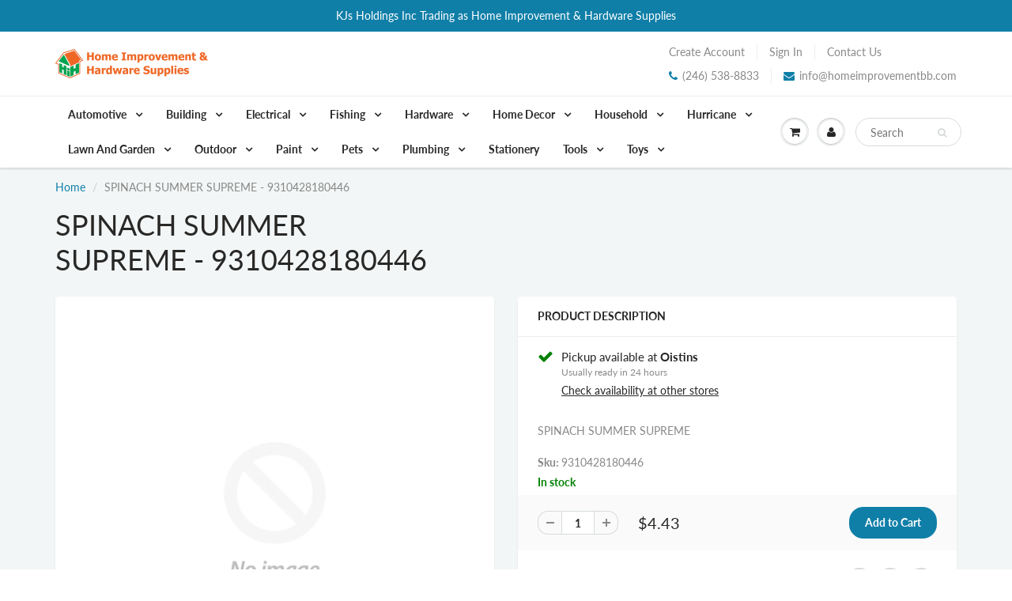

--- FILE ---
content_type: text/html; charset=utf-8
request_url: https://www.homeimprovementbb.com/products/spinach-summer-supreme-9310428180446
body_size: 35653
content:
<!doctype html>
<html lang="en" class="noIE">
  <head>
    <!-- This line is fo-r integration with zoho marketing -->
    <script src="https://cdn.pagesense.io/js/901775231/bdd5f1a639d946b3a42de0d1928009d4.js"></script>
<script type="text/javascript">
window.__epicaMetaData = {
  cartItems: [],
  cartToken: "{",
  pageType: "product",
  collectionTitle: "",
  productSku: "6126220837041_37702838911153",
  searchQuery: "",
  isEpicaSearchPage: false,}
</script>
<script type="text/javascript" src="https://cdn.epica.ai/shopify-integration/pixel/epica-pixel.js?w=f726f3508240ac6c5fdab5b53ead2358" async></script>


    <!-- Basic page needs ================================================== -->
    <meta charset="utf-8">
    <meta name="viewport" content="width=device-width, initial-scale=1, maximum-scale=1">

    <!-- Title and description ================================================== -->
    <title>
      SPINACH SUMMER SUPREME - 9310428180446 &ndash; KJS Holdings Inc Trading as Home Improvement &amp; Hardware Supplies
    </title>

    
    <meta name="description" content="SPINACH SUMMER SUPREME">
    

    <!-- Helpers ================================================== -->
     <meta property="og:url" content="https://www.homeimprovementbb.com/products/spinach-summer-supreme-9310428180446">
 <meta property="og:site_name" content="KJS Holdings Inc Trading as Home Improvement &amp; Hardware Supplies">

  <meta property="og:type" content="product">
  <meta property="og:title" content="SPINACH SUMMER SUPREME - 9310428180446">
  


  <meta property="og:price:amount" content="4.43">
  <meta property="og:price:currency" content="BBD">


	
  		<meta property="og:description" content="SPINACH SUMMER SUPREME">
	






<meta name="twitter:card" content="summary">

  <meta name="twitter:title" content="SPINACH SUMMER SUPREME - 9310428180446">
  <meta name="twitter:description" content="SPINACH SUMMER SUPREME">
  <meta name="twitter:image" content="https://www.homeimprovementbb.com/cdn/shopifycloud/storefront/assets/no-image-2048-a2addb12_800x.gif">
  <meta name="twitter:image:width" content="240">
  <meta name="twitter:image:height" content="240">


    <link rel="canonical" href="https://www.homeimprovementbb.com/products/spinach-summer-supreme-9310428180446">
    <meta name="viewport" content="width=device-width,initial-scale=1">
    <meta name="theme-color" content="#107fa8">

    
    <link rel="shortcut icon" href="//www.homeimprovementbb.com/cdn/shop/t/3/assets/favicon.png?v=65747266709618220441607442424" type="image/png" />
    
<style>
  @font-face {
  font-family: Lato;
  font-weight: 400;
  font-style: normal;
  src: url("//www.homeimprovementbb.com/cdn/fonts/lato/lato_n4.c3b93d431f0091c8be23185e15c9d1fee1e971c5.woff2") format("woff2"),
       url("//www.homeimprovementbb.com/cdn/fonts/lato/lato_n4.d5c00c781efb195594fd2fd4ad04f7882949e327.woff") format("woff");
}

  @font-face {
  font-family: Lato;
  font-weight: 400;
  font-style: normal;
  src: url("//www.homeimprovementbb.com/cdn/fonts/lato/lato_n4.c3b93d431f0091c8be23185e15c9d1fee1e971c5.woff2") format("woff2"),
       url("//www.homeimprovementbb.com/cdn/fonts/lato/lato_n4.d5c00c781efb195594fd2fd4ad04f7882949e327.woff") format("woff");
}

  @font-face {
  font-family: Lato;
  font-weight: 700;
  font-style: normal;
  src: url("//www.homeimprovementbb.com/cdn/fonts/lato/lato_n7.900f219bc7337bc57a7a2151983f0a4a4d9d5dcf.woff2") format("woff2"),
       url("//www.homeimprovementbb.com/cdn/fonts/lato/lato_n7.a55c60751adcc35be7c4f8a0313f9698598612ee.woff") format("woff");
}

  @font-face {
  font-family: Lato;
  font-weight: 400;
  font-style: italic;
  src: url("//www.homeimprovementbb.com/cdn/fonts/lato/lato_i4.09c847adc47c2fefc3368f2e241a3712168bc4b6.woff2") format("woff2"),
       url("//www.homeimprovementbb.com/cdn/fonts/lato/lato_i4.3c7d9eb6c1b0a2bf62d892c3ee4582b016d0f30c.woff") format("woff");
}

  :root {
    
--promo-bar-bg-color: #107fa8;
--promo-bar-bg-color-H: 196;
--promo-bar-bg-color-S: 83%;
--promo-bar-bg-color-L: 36%;

    
--promo-bar-text-color: #ffffff;
--promo-bar-text-color-H: 0;
--promo-bar-text-color-S: 0%;
--promo-bar-text-color-L: 100%;

    
--header-bg-color: #ffffff;
--header-bg-color-H: 0;
--header-bg-color-S: 0%;
--header-bg-color-L: 100%;

    
--header-logo-color: #282727;
--header-logo-color-H: 0;
--header-logo-color-S: 1%;
--header-logo-color-L: 15%;

    
--header-text-color: #898989;
--header-text-color-H: 0;
--header-text-color-S: 0%;
--header-text-color-L: 54%;

    
--header-top-link-color: #898989;
--header-top-link-color-H: 0;
--header-top-link-color-S: 0%;
--header-top-link-color-L: 54%;

    
--header-border-color: #ecefef;
--header-border-color-H: 180;
--header-border-color-S: 9%;
--header-border-color-L: 93%;

    
--nav-bg-color: #ffffff;
--nav-bg-color-H: 0;
--nav-bg-color-S: 0%;
--nav-bg-color-L: 100%;

    
--nav-mobile-bg-color: #ffffff;
--nav-mobile-bg-color-H: 0;
--nav-mobile-bg-color-S: 0%;
--nav-mobile-bg-color-L: 100%;

    
--nav-text-color: #282727;
--nav-text-color-H: 0;
--nav-text-color-S: 1%;
--nav-text-color-L: 15%;

    
--nav-hover-color: #107fa8;
--nav-hover-color-H: 196;
--nav-hover-color-S: 83%;
--nav-hover-color-L: 36%;

    
--primary-color: #107fa8;
--primary-color-H: 196;
--primary-color-S: 83%;
--primary-color-L: 36%;

    
--secondary-color: #fbcf00;
--secondary-color-H: 49;
--secondary-color-S: 100%;
--secondary-color-L: 49%;

    
--heading-text-color: #282727;
--heading-text-color-H: 0;
--heading-text-color-S: 1%;
--heading-text-color-L: 15%;

    
--body-text-color: #898989;
--body-text-color-H: 0;
--body-text-color-S: 0%;
--body-text-color-L: 54%;

    
--link-hover-color: #136f99;
--link-hover-color-H: 199;
--link-hover-color-S: 78%;
--link-hover-color-L: 34%;

    
--button-text-color: #ffffff;
--button-text-color-H: 0;
--button-text-color-S: 0%;
--button-text-color-L: 100%;

    
--regular-price-color: #282827;
--regular-price-color-H: 60;
--regular-price-color-S: 1%;
--regular-price-color-L: 15%;

    
--compare-price-color: #cccccc;
--compare-price-color-H: 0;
--compare-price-color-S: 0%;
--compare-price-color-L: 80%;

    
--body-bg-color: #f3f6f6;
--body-bg-color-H: 180;
--body-bg-color-S: 14%;
--body-bg-color-L: 96%;

    
--content-heading-color: #282827;
--content-heading-color-H: 60;
--content-heading-color-S: 1%;
--content-heading-color-L: 15%;

    
--content-text-color: #898989;
--content-text-color-H: 0;
--content-text-color-S: 0%;
--content-text-color-L: 54%;

    
--content-link-color: #107fa8;
--content-link-color-H: 196;
--content-link-color-S: 83%;
--content-link-color-L: 36%;

    
--footer-bg-color: #ffffff;
--footer-bg-color-H: 0;
--footer-bg-color-S: 0%;
--footer-bg-color-L: 100%;

    
--footer-heading-color: #282727;
--footer-heading-color-H: 0;
--footer-heading-color-S: 1%;
--footer-heading-color-L: 15%;

    
--footer-text-color: #9a9a9a;
--footer-text-color-H: 0;
--footer-text-color-S: 0%;
--footer-text-color-L: 60%;

    
--footer-link-color: #107fa8;
--footer-link-color-H: 196;
--footer-link-color-S: 83%;
--footer-link-color-L: 36%;

    
--footer-border-color: #ecefef;
--footer-border-color-H: 180;
--footer-border-color-S: 9%;
--footer-border-color-L: 93%;

    
--footer-social-color: #d7dbdb;
--footer-social-color-H: 180;
--footer-social-color-S: 5%;
--footer-social-color-L: 85%;

    --body-font: Lato, sans-serif;
    --body-font-style: normal;
    --body-text-weight: 400;
    --body-text-size: 14px;
    --body-text-bolder: 700;
    --heading-font: Lato, sans-serif;
    --heading-font-style: normal;
    --heading-font-weight: 400;
    --nav-text-weight: 900;
    --nav-text-transform: none;
    --nav-text-size: 14px;
    --nav-header-text-size: 16px;
    --nav-link-text-size: 13px;
    --h1-text-size: 20px;
    --h2-text-size: 18px;
    --h3-text-size: 17px;
    --product-image-height: 200px;
    --product-image-max-height: px;
    --popup-heading-text-size: px;
    --popup-text-size: 18px;
    --select-icon-svg-path: //www.homeimprovementbb.com/cdn/shop/t/3/assets/ico-select.svg?v=52490308435674659801607440013;
    --bg-repeat: no-repeat;

    --home-cta-text-color: #9a9a9a;
    --home-cta-text-size: 18px;

    --home-newsletter-text-color: #ffffff;
    --home-newsletter-text-size: 18px;

    --home-video-play-icon-color: #ffffff;

    --pwd-bg-image: //www.homeimprovementbb.com/cdn/shop/t/3/assets/password-bg.jpg?v=18453832014055487421607439967;

    --hf-social-color: #d7dbdb;
    
    --primary-color-d-5: #0e6d91
  }
</style>
<link href="//www.homeimprovementbb.com/cdn/shop/t/3/assets/apps.css?v=91917358712980025581607440013" rel="stylesheet" type="text/css" media="all" />
    <link href="//www.homeimprovementbb.com/cdn/shop/t/3/assets/styles.css?v=154066782619826492201608596091" rel="stylesheet" type="text/css" media="all" />

    <link href="//www.homeimprovementbb.com/cdn/shop/t/3/assets/flexslider.css?v=159777974953499605701607440013" rel="stylesheet" type="text/css" media="all" />
    <link href="//www.homeimprovementbb.com/cdn/shop/t/3/assets/flexslider-product.css?v=102320732078656892371607440013" rel="stylesheet" type="text/css" media="all" />

    

    <!-- Header hook for plugins ================================================== -->
    <script>window.performance && window.performance.mark && window.performance.mark('shopify.content_for_header.start');</script><meta name="google-site-verification" content="ZLeWucYuZwrqfWaTIHG_TPSEcGu5mwPU3ihG3JORCsU">
<meta id="shopify-digital-wallet" name="shopify-digital-wallet" content="/51836584113/digital_wallets/dialog">
<link rel="alternate" type="application/json+oembed" href="https://www.homeimprovementbb.com/products/spinach-summer-supreme-9310428180446.oembed">
<script async="async" src="/checkouts/internal/preloads.js?locale=en-BB"></script>
<script id="shopify-features" type="application/json">{"accessToken":"3a164829491a4408ae259b1aa0bddca5","betas":["rich-media-storefront-analytics"],"domain":"www.homeimprovementbb.com","predictiveSearch":true,"shopId":51836584113,"locale":"en"}</script>
<script>var Shopify = Shopify || {};
Shopify.shop = "homeimprovement-test.myshopify.com";
Shopify.locale = "en";
Shopify.currency = {"active":"BBD","rate":"1.0"};
Shopify.country = "BB";
Shopify.theme = {"name":"ShowTime","id":116718370993,"schema_name":"ShowTime","schema_version":"6.4.2","theme_store_id":687,"role":"main"};
Shopify.theme.handle = "null";
Shopify.theme.style = {"id":null,"handle":null};
Shopify.cdnHost = "www.homeimprovementbb.com/cdn";
Shopify.routes = Shopify.routes || {};
Shopify.routes.root = "/";</script>
<script type="module">!function(o){(o.Shopify=o.Shopify||{}).modules=!0}(window);</script>
<script>!function(o){function n(){var o=[];function n(){o.push(Array.prototype.slice.apply(arguments))}return n.q=o,n}var t=o.Shopify=o.Shopify||{};t.loadFeatures=n(),t.autoloadFeatures=n()}(window);</script>
<script id="shop-js-analytics" type="application/json">{"pageType":"product"}</script>
<script defer="defer" async type="module" src="//www.homeimprovementbb.com/cdn/shopifycloud/shop-js/modules/v2/client.init-shop-cart-sync_C5BV16lS.en.esm.js"></script>
<script defer="defer" async type="module" src="//www.homeimprovementbb.com/cdn/shopifycloud/shop-js/modules/v2/chunk.common_CygWptCX.esm.js"></script>
<script type="module">
  await import("//www.homeimprovementbb.com/cdn/shopifycloud/shop-js/modules/v2/client.init-shop-cart-sync_C5BV16lS.en.esm.js");
await import("//www.homeimprovementbb.com/cdn/shopifycloud/shop-js/modules/v2/chunk.common_CygWptCX.esm.js");

  window.Shopify.SignInWithShop?.initShopCartSync?.({"fedCMEnabled":true,"windoidEnabled":true});

</script>
<script>(function() {
  var isLoaded = false;
  function asyncLoad() {
    if (isLoaded) return;
    isLoaded = true;
    var urls = ["\/\/social-login.oxiapps.com\/api\/init?vt=928353\u0026shop=homeimprovement-test.myshopify.com","https:\/\/static2.rapidsearch.dev\/resultpage.js?shop=homeimprovement-test.myshopify.com","https:\/\/cdn.shipsketch.omatic.app\/store\/shipsketch.js?shop=homeimprovement-test.myshopify.com","\/\/swymv3free-01.azureedge.net\/code\/swym-shopify.js?shop=homeimprovement-test.myshopify.com","https:\/\/geostock.nyc3.digitaloceanspaces.com\/js\/inventoryLocation.js?shop=homeimprovement-test.myshopify.com","https:\/\/assets1.adroll.com\/shopify\/latest\/j\/shopify_rolling_bootstrap_v2.js?adroll_adv_id=PGOGAY5475F5LM27Y7YNCL\u0026adroll_pix_id=XPKL5ZGWJND47N5AFPHTM4\u0026shop=homeimprovement-test.myshopify.com"];
    for (var i = 0; i < urls.length; i++) {
      var s = document.createElement('script');
      s.type = 'text/javascript';
      s.async = true;
      s.src = urls[i];
      var x = document.getElementsByTagName('script')[0];
      x.parentNode.insertBefore(s, x);
    }
  };
  if(window.attachEvent) {
    window.attachEvent('onload', asyncLoad);
  } else {
    window.addEventListener('load', asyncLoad, false);
  }
})();</script>
<script id="__st">var __st={"a":51836584113,"offset":-14400,"reqid":"0fc70ad6-299d-4ca1-b28d-1284a0a1b69a-1768825270","pageurl":"www.homeimprovementbb.com\/products\/spinach-summer-supreme-9310428180446","u":"bd3237c8eda2","p":"product","rtyp":"product","rid":6126220837041};</script>
<script>window.ShopifyPaypalV4VisibilityTracking = true;</script>
<script id="captcha-bootstrap">!function(){'use strict';const t='contact',e='account',n='new_comment',o=[[t,t],['blogs',n],['comments',n],[t,'customer']],c=[[e,'customer_login'],[e,'guest_login'],[e,'recover_customer_password'],[e,'create_customer']],r=t=>t.map((([t,e])=>`form[action*='/${t}']:not([data-nocaptcha='true']) input[name='form_type'][value='${e}']`)).join(','),a=t=>()=>t?[...document.querySelectorAll(t)].map((t=>t.form)):[];function s(){const t=[...o],e=r(t);return a(e)}const i='password',u='form_key',d=['recaptcha-v3-token','g-recaptcha-response','h-captcha-response',i],f=()=>{try{return window.sessionStorage}catch{return}},m='__shopify_v',_=t=>t.elements[u];function p(t,e,n=!1){try{const o=window.sessionStorage,c=JSON.parse(o.getItem(e)),{data:r}=function(t){const{data:e,action:n}=t;return t[m]||n?{data:e,action:n}:{data:t,action:n}}(c);for(const[e,n]of Object.entries(r))t.elements[e]&&(t.elements[e].value=n);n&&o.removeItem(e)}catch(o){console.error('form repopulation failed',{error:o})}}const l='form_type',E='cptcha';function T(t){t.dataset[E]=!0}const w=window,h=w.document,L='Shopify',v='ce_forms',y='captcha';let A=!1;((t,e)=>{const n=(g='f06e6c50-85a8-45c8-87d0-21a2b65856fe',I='https://cdn.shopify.com/shopifycloud/storefront-forms-hcaptcha/ce_storefront_forms_captcha_hcaptcha.v1.5.2.iife.js',D={infoText:'Protected by hCaptcha',privacyText:'Privacy',termsText:'Terms'},(t,e,n)=>{const o=w[L][v],c=o.bindForm;if(c)return c(t,g,e,D).then(n);var r;o.q.push([[t,g,e,D],n]),r=I,A||(h.body.append(Object.assign(h.createElement('script'),{id:'captcha-provider',async:!0,src:r})),A=!0)});var g,I,D;w[L]=w[L]||{},w[L][v]=w[L][v]||{},w[L][v].q=[],w[L][y]=w[L][y]||{},w[L][y].protect=function(t,e){n(t,void 0,e),T(t)},Object.freeze(w[L][y]),function(t,e,n,w,h,L){const[v,y,A,g]=function(t,e,n){const i=e?o:[],u=t?c:[],d=[...i,...u],f=r(d),m=r(i),_=r(d.filter((([t,e])=>n.includes(e))));return[a(f),a(m),a(_),s()]}(w,h,L),I=t=>{const e=t.target;return e instanceof HTMLFormElement?e:e&&e.form},D=t=>v().includes(t);t.addEventListener('submit',(t=>{const e=I(t);if(!e)return;const n=D(e)&&!e.dataset.hcaptchaBound&&!e.dataset.recaptchaBound,o=_(e),c=g().includes(e)&&(!o||!o.value);(n||c)&&t.preventDefault(),c&&!n&&(function(t){try{if(!f())return;!function(t){const e=f();if(!e)return;const n=_(t);if(!n)return;const o=n.value;o&&e.removeItem(o)}(t);const e=Array.from(Array(32),(()=>Math.random().toString(36)[2])).join('');!function(t,e){_(t)||t.append(Object.assign(document.createElement('input'),{type:'hidden',name:u})),t.elements[u].value=e}(t,e),function(t,e){const n=f();if(!n)return;const o=[...t.querySelectorAll(`input[type='${i}']`)].map((({name:t})=>t)),c=[...d,...o],r={};for(const[a,s]of new FormData(t).entries())c.includes(a)||(r[a]=s);n.setItem(e,JSON.stringify({[m]:1,action:t.action,data:r}))}(t,e)}catch(e){console.error('failed to persist form',e)}}(e),e.submit())}));const S=(t,e)=>{t&&!t.dataset[E]&&(n(t,e.some((e=>e===t))),T(t))};for(const o of['focusin','change'])t.addEventListener(o,(t=>{const e=I(t);D(e)&&S(e,y())}));const B=e.get('form_key'),M=e.get(l),P=B&&M;t.addEventListener('DOMContentLoaded',(()=>{const t=y();if(P)for(const e of t)e.elements[l].value===M&&p(e,B);[...new Set([...A(),...v().filter((t=>'true'===t.dataset.shopifyCaptcha))])].forEach((e=>S(e,t)))}))}(h,new URLSearchParams(w.location.search),n,t,e,['guest_login'])})(!0,!0)}();</script>
<script integrity="sha256-4kQ18oKyAcykRKYeNunJcIwy7WH5gtpwJnB7kiuLZ1E=" data-source-attribution="shopify.loadfeatures" defer="defer" src="//www.homeimprovementbb.com/cdn/shopifycloud/storefront/assets/storefront/load_feature-a0a9edcb.js" crossorigin="anonymous"></script>
<script data-source-attribution="shopify.dynamic_checkout.dynamic.init">var Shopify=Shopify||{};Shopify.PaymentButton=Shopify.PaymentButton||{isStorefrontPortableWallets:!0,init:function(){window.Shopify.PaymentButton.init=function(){};var t=document.createElement("script");t.src="https://www.homeimprovementbb.com/cdn/shopifycloud/portable-wallets/latest/portable-wallets.en.js",t.type="module",document.head.appendChild(t)}};
</script>
<script data-source-attribution="shopify.dynamic_checkout.buyer_consent">
  function portableWalletsHideBuyerConsent(e){var t=document.getElementById("shopify-buyer-consent"),n=document.getElementById("shopify-subscription-policy-button");t&&n&&(t.classList.add("hidden"),t.setAttribute("aria-hidden","true"),n.removeEventListener("click",e))}function portableWalletsShowBuyerConsent(e){var t=document.getElementById("shopify-buyer-consent"),n=document.getElementById("shopify-subscription-policy-button");t&&n&&(t.classList.remove("hidden"),t.removeAttribute("aria-hidden"),n.addEventListener("click",e))}window.Shopify?.PaymentButton&&(window.Shopify.PaymentButton.hideBuyerConsent=portableWalletsHideBuyerConsent,window.Shopify.PaymentButton.showBuyerConsent=portableWalletsShowBuyerConsent);
</script>
<script data-source-attribution="shopify.dynamic_checkout.cart.bootstrap">document.addEventListener("DOMContentLoaded",(function(){function t(){return document.querySelector("shopify-accelerated-checkout-cart, shopify-accelerated-checkout")}if(t())Shopify.PaymentButton.init();else{new MutationObserver((function(e,n){t()&&(Shopify.PaymentButton.init(),n.disconnect())})).observe(document.body,{childList:!0,subtree:!0})}}));
</script>

<script>window.performance && window.performance.mark && window.performance.mark('shopify.content_for_header.end');</script>

    <!--[if lt IE 9]>
    <script src="//html5shiv.googlecode.com/svn/trunk/html5.js" type="text/javascript"></script>
    <![endif]-->

    

    <script src="//www.homeimprovementbb.com/cdn/shop/t/3/assets/jquery.js?v=105778841822381192391607439991" type="text/javascript"></script>

    <script src="//www.homeimprovementbb.com/cdn/shop/t/3/assets/lazysizes.js?v=68441465964607740661607439990" async="async"></script>


    <!-- Theme Global App JS ================================================== -->
    <script>
      window.themeInfo = {name: "ShowTime"}
      var app = app || {
        data:{
          template:"product",
          money_format: "${{amount}}"
        }
      }

    </script>
    <noscript>
  <style>
    .article_img_block > figure > img:nth-child(2), 
    .catalog_c .collection-box > img:nth-child(2),
    .gallery_container  .box > figure > img:nth-child(2),
    .image_with_text_container .box > figure > img:nth-child(2),
    .collection-list-row .box_1 > a > img:nth-child(2),
    .featured-products .product-image > a > img:nth-child(2){
      display: none !important
    }
  </style>
</noscript>

    


  <script type="text/javascript">
    window.RapidSearchAdmin = false;
  </script>



<meta name="google-site-verification" content="ujuDsVW2u8KtxtKyfG8iFJidaghBpuhDx2yGlXAO02M" />
<meta property="og:image" content="https://cdn.shopify.com/s/files/1/0518/3658/4113/files/logo_title_2_color.png?height=628&pad_color=ffffff&v=1614301814&width=1200" />
<meta property="og:image:secure_url" content="https://cdn.shopify.com/s/files/1/0518/3658/4113/files/logo_title_2_color.png?height=628&pad_color=ffffff&v=1614301814&width=1200" />
<meta property="og:image:width" content="1200" />
<meta property="og:image:height" content="628" />
<link href="https://monorail-edge.shopifysvc.com" rel="dns-prefetch">
<script>(function(){if ("sendBeacon" in navigator && "performance" in window) {try {var session_token_from_headers = performance.getEntriesByType('navigation')[0].serverTiming.find(x => x.name == '_s').description;} catch {var session_token_from_headers = undefined;}var session_cookie_matches = document.cookie.match(/_shopify_s=([^;]*)/);var session_token_from_cookie = session_cookie_matches && session_cookie_matches.length === 2 ? session_cookie_matches[1] : "";var session_token = session_token_from_headers || session_token_from_cookie || "";function handle_abandonment_event(e) {var entries = performance.getEntries().filter(function(entry) {return /monorail-edge.shopifysvc.com/.test(entry.name);});if (!window.abandonment_tracked && entries.length === 0) {window.abandonment_tracked = true;var currentMs = Date.now();var navigation_start = performance.timing.navigationStart;var payload = {shop_id: 51836584113,url: window.location.href,navigation_start,duration: currentMs - navigation_start,session_token,page_type: "product"};window.navigator.sendBeacon("https://monorail-edge.shopifysvc.com/v1/produce", JSON.stringify({schema_id: "online_store_buyer_site_abandonment/1.1",payload: payload,metadata: {event_created_at_ms: currentMs,event_sent_at_ms: currentMs}}));}}window.addEventListener('pagehide', handle_abandonment_event);}}());</script>
<script id="web-pixels-manager-setup">(function e(e,d,r,n,o){if(void 0===o&&(o={}),!Boolean(null===(a=null===(i=window.Shopify)||void 0===i?void 0:i.analytics)||void 0===a?void 0:a.replayQueue)){var i,a;window.Shopify=window.Shopify||{};var t=window.Shopify;t.analytics=t.analytics||{};var s=t.analytics;s.replayQueue=[],s.publish=function(e,d,r){return s.replayQueue.push([e,d,r]),!0};try{self.performance.mark("wpm:start")}catch(e){}var l=function(){var e={modern:/Edge?\/(1{2}[4-9]|1[2-9]\d|[2-9]\d{2}|\d{4,})\.\d+(\.\d+|)|Firefox\/(1{2}[4-9]|1[2-9]\d|[2-9]\d{2}|\d{4,})\.\d+(\.\d+|)|Chrom(ium|e)\/(9{2}|\d{3,})\.\d+(\.\d+|)|(Maci|X1{2}).+ Version\/(15\.\d+|(1[6-9]|[2-9]\d|\d{3,})\.\d+)([,.]\d+|)( \(\w+\)|)( Mobile\/\w+|) Safari\/|Chrome.+OPR\/(9{2}|\d{3,})\.\d+\.\d+|(CPU[ +]OS|iPhone[ +]OS|CPU[ +]iPhone|CPU IPhone OS|CPU iPad OS)[ +]+(15[._]\d+|(1[6-9]|[2-9]\d|\d{3,})[._]\d+)([._]\d+|)|Android:?[ /-](13[3-9]|1[4-9]\d|[2-9]\d{2}|\d{4,})(\.\d+|)(\.\d+|)|Android.+Firefox\/(13[5-9]|1[4-9]\d|[2-9]\d{2}|\d{4,})\.\d+(\.\d+|)|Android.+Chrom(ium|e)\/(13[3-9]|1[4-9]\d|[2-9]\d{2}|\d{4,})\.\d+(\.\d+|)|SamsungBrowser\/([2-9]\d|\d{3,})\.\d+/,legacy:/Edge?\/(1[6-9]|[2-9]\d|\d{3,})\.\d+(\.\d+|)|Firefox\/(5[4-9]|[6-9]\d|\d{3,})\.\d+(\.\d+|)|Chrom(ium|e)\/(5[1-9]|[6-9]\d|\d{3,})\.\d+(\.\d+|)([\d.]+$|.*Safari\/(?![\d.]+ Edge\/[\d.]+$))|(Maci|X1{2}).+ Version\/(10\.\d+|(1[1-9]|[2-9]\d|\d{3,})\.\d+)([,.]\d+|)( \(\w+\)|)( Mobile\/\w+|) Safari\/|Chrome.+OPR\/(3[89]|[4-9]\d|\d{3,})\.\d+\.\d+|(CPU[ +]OS|iPhone[ +]OS|CPU[ +]iPhone|CPU IPhone OS|CPU iPad OS)[ +]+(10[._]\d+|(1[1-9]|[2-9]\d|\d{3,})[._]\d+)([._]\d+|)|Android:?[ /-](13[3-9]|1[4-9]\d|[2-9]\d{2}|\d{4,})(\.\d+|)(\.\d+|)|Mobile Safari.+OPR\/([89]\d|\d{3,})\.\d+\.\d+|Android.+Firefox\/(13[5-9]|1[4-9]\d|[2-9]\d{2}|\d{4,})\.\d+(\.\d+|)|Android.+Chrom(ium|e)\/(13[3-9]|1[4-9]\d|[2-9]\d{2}|\d{4,})\.\d+(\.\d+|)|Android.+(UC? ?Browser|UCWEB|U3)[ /]?(15\.([5-9]|\d{2,})|(1[6-9]|[2-9]\d|\d{3,})\.\d+)\.\d+|SamsungBrowser\/(5\.\d+|([6-9]|\d{2,})\.\d+)|Android.+MQ{2}Browser\/(14(\.(9|\d{2,})|)|(1[5-9]|[2-9]\d|\d{3,})(\.\d+|))(\.\d+|)|K[Aa][Ii]OS\/(3\.\d+|([4-9]|\d{2,})\.\d+)(\.\d+|)/},d=e.modern,r=e.legacy,n=navigator.userAgent;return n.match(d)?"modern":n.match(r)?"legacy":"unknown"}(),u="modern"===l?"modern":"legacy",c=(null!=n?n:{modern:"",legacy:""})[u],f=function(e){return[e.baseUrl,"/wpm","/b",e.hashVersion,"modern"===e.buildTarget?"m":"l",".js"].join("")}({baseUrl:d,hashVersion:r,buildTarget:u}),m=function(e){var d=e.version,r=e.bundleTarget,n=e.surface,o=e.pageUrl,i=e.monorailEndpoint;return{emit:function(e){var a=e.status,t=e.errorMsg,s=(new Date).getTime(),l=JSON.stringify({metadata:{event_sent_at_ms:s},events:[{schema_id:"web_pixels_manager_load/3.1",payload:{version:d,bundle_target:r,page_url:o,status:a,surface:n,error_msg:t},metadata:{event_created_at_ms:s}}]});if(!i)return console&&console.warn&&console.warn("[Web Pixels Manager] No Monorail endpoint provided, skipping logging."),!1;try{return self.navigator.sendBeacon.bind(self.navigator)(i,l)}catch(e){}var u=new XMLHttpRequest;try{return u.open("POST",i,!0),u.setRequestHeader("Content-Type","text/plain"),u.send(l),!0}catch(e){return console&&console.warn&&console.warn("[Web Pixels Manager] Got an unhandled error while logging to Monorail."),!1}}}}({version:r,bundleTarget:l,surface:e.surface,pageUrl:self.location.href,monorailEndpoint:e.monorailEndpoint});try{o.browserTarget=l,function(e){var d=e.src,r=e.async,n=void 0===r||r,o=e.onload,i=e.onerror,a=e.sri,t=e.scriptDataAttributes,s=void 0===t?{}:t,l=document.createElement("script"),u=document.querySelector("head"),c=document.querySelector("body");if(l.async=n,l.src=d,a&&(l.integrity=a,l.crossOrigin="anonymous"),s)for(var f in s)if(Object.prototype.hasOwnProperty.call(s,f))try{l.dataset[f]=s[f]}catch(e){}if(o&&l.addEventListener("load",o),i&&l.addEventListener("error",i),u)u.appendChild(l);else{if(!c)throw new Error("Did not find a head or body element to append the script");c.appendChild(l)}}({src:f,async:!0,onload:function(){if(!function(){var e,d;return Boolean(null===(d=null===(e=window.Shopify)||void 0===e?void 0:e.analytics)||void 0===d?void 0:d.initialized)}()){var d=window.webPixelsManager.init(e)||void 0;if(d){var r=window.Shopify.analytics;r.replayQueue.forEach((function(e){var r=e[0],n=e[1],o=e[2];d.publishCustomEvent(r,n,o)})),r.replayQueue=[],r.publish=d.publishCustomEvent,r.visitor=d.visitor,r.initialized=!0}}},onerror:function(){return m.emit({status:"failed",errorMsg:"".concat(f," has failed to load")})},sri:function(e){var d=/^sha384-[A-Za-z0-9+/=]+$/;return"string"==typeof e&&d.test(e)}(c)?c:"",scriptDataAttributes:o}),m.emit({status:"loading"})}catch(e){m.emit({status:"failed",errorMsg:(null==e?void 0:e.message)||"Unknown error"})}}})({shopId: 51836584113,storefrontBaseUrl: "https://www.homeimprovementbb.com",extensionsBaseUrl: "https://extensions.shopifycdn.com/cdn/shopifycloud/web-pixels-manager",monorailEndpoint: "https://monorail-edge.shopifysvc.com/unstable/produce_batch",surface: "storefront-renderer",enabledBetaFlags: ["2dca8a86"],webPixelsConfigList: [{"id":"1290109105","configuration":"{\"advertisableEid\":\"PGOGAY5475F5LM27Y7YNCL\",\"pixelEid\":\"XPKL5ZGWJND47N5AFPHTM4\"}","eventPayloadVersion":"v1","runtimeContext":"STRICT","scriptVersion":"ba1ef5286d067b01e04bdc37410b8082","type":"APP","apiClientId":1005866,"privacyPurposes":[],"dataSharingAdjustments":{"protectedCustomerApprovalScopes":["read_customer_address","read_customer_email","read_customer_name","read_customer_personal_data","read_customer_phone"]}},{"id":"988217521","configuration":"{\"storeId\":\"homeimprovement-test.myshopify.com\"}","eventPayloadVersion":"v1","runtimeContext":"STRICT","scriptVersion":"e7ff4835c2df0be089f361b898b8b040","type":"APP","apiClientId":3440817,"privacyPurposes":["ANALYTICS"],"dataSharingAdjustments":{"protectedCustomerApprovalScopes":["read_customer_personal_data"]}},{"id":"558334129","configuration":"{\"config\":\"{\\\"google_tag_ids\\\":[\\\"AW-941934267\\\",\\\"GT-PHWHVX8\\\"],\\\"target_country\\\":\\\"ZZ\\\",\\\"gtag_events\\\":[{\\\"type\\\":\\\"begin_checkout\\\",\\\"action_label\\\":\\\"AW-941934267\\\/bnsxCIOw36YbELuNk8ED\\\"},{\\\"type\\\":\\\"search\\\",\\\"action_label\\\":\\\"AW-941934267\\\/OPjSCI-w36YbELuNk8ED\\\"},{\\\"type\\\":\\\"view_item\\\",\\\"action_label\\\":[\\\"AW-941934267\\\/Ph8dCIyw36YbELuNk8ED\\\",\\\"MC-WJ6GTS773P\\\"]},{\\\"type\\\":\\\"purchase\\\",\\\"action_label\\\":[\\\"AW-941934267\\\/EE1hCICw36YbELuNk8ED\\\",\\\"MC-WJ6GTS773P\\\"]},{\\\"type\\\":\\\"page_view\\\",\\\"action_label\\\":[\\\"AW-941934267\\\/anqCCImw36YbELuNk8ED\\\",\\\"MC-WJ6GTS773P\\\"]},{\\\"type\\\":\\\"add_payment_info\\\",\\\"action_label\\\":\\\"AW-941934267\\\/F3UfCJKw36YbELuNk8ED\\\"},{\\\"type\\\":\\\"add_to_cart\\\",\\\"action_label\\\":\\\"AW-941934267\\\/cPznCIaw36YbELuNk8ED\\\"}],\\\"enable_monitoring_mode\\\":false}\"}","eventPayloadVersion":"v1","runtimeContext":"OPEN","scriptVersion":"b2a88bafab3e21179ed38636efcd8a93","type":"APP","apiClientId":1780363,"privacyPurposes":[],"dataSharingAdjustments":{"protectedCustomerApprovalScopes":["read_customer_address","read_customer_email","read_customer_name","read_customer_personal_data","read_customer_phone"]}},{"id":"199557297","configuration":"{\"pixel_id\":\"708621846686059\",\"pixel_type\":\"facebook_pixel\",\"metaapp_system_user_token\":\"-\"}","eventPayloadVersion":"v1","runtimeContext":"OPEN","scriptVersion":"ca16bc87fe92b6042fbaa3acc2fbdaa6","type":"APP","apiClientId":2329312,"privacyPurposes":["ANALYTICS","MARKETING","SALE_OF_DATA"],"dataSharingAdjustments":{"protectedCustomerApprovalScopes":["read_customer_address","read_customer_email","read_customer_name","read_customer_personal_data","read_customer_phone"]}},{"id":"shopify-app-pixel","configuration":"{}","eventPayloadVersion":"v1","runtimeContext":"STRICT","scriptVersion":"0450","apiClientId":"shopify-pixel","type":"APP","privacyPurposes":["ANALYTICS","MARKETING"]},{"id":"shopify-custom-pixel","eventPayloadVersion":"v1","runtimeContext":"LAX","scriptVersion":"0450","apiClientId":"shopify-pixel","type":"CUSTOM","privacyPurposes":["ANALYTICS","MARKETING"]}],isMerchantRequest: false,initData: {"shop":{"name":"KJS Holdings Inc Trading as Home Improvement \u0026 Hardware Supplies","paymentSettings":{"currencyCode":"BBD"},"myshopifyDomain":"homeimprovement-test.myshopify.com","countryCode":"BB","storefrontUrl":"https:\/\/www.homeimprovementbb.com"},"customer":null,"cart":null,"checkout":null,"productVariants":[{"price":{"amount":4.43,"currencyCode":"BBD"},"product":{"title":"SPINACH SUMMER SUPREME - 9310428180446","vendor":"Home Improvement \u0026 Hardware Supplies","id":"6126220837041","untranslatedTitle":"SPINACH SUMMER SUPREME - 9310428180446","url":"\/products\/spinach-summer-supreme-9310428180446","type":"LZ"},"id":"37702838911153","image":null,"sku":"9310428180446","title":"Default Title","untranslatedTitle":"Default Title"}],"purchasingCompany":null},},"https://www.homeimprovementbb.com/cdn","fcfee988w5aeb613cpc8e4bc33m6693e112",{"modern":"","legacy":""},{"shopId":"51836584113","storefrontBaseUrl":"https:\/\/www.homeimprovementbb.com","extensionBaseUrl":"https:\/\/extensions.shopifycdn.com\/cdn\/shopifycloud\/web-pixels-manager","surface":"storefront-renderer","enabledBetaFlags":"[\"2dca8a86\"]","isMerchantRequest":"false","hashVersion":"fcfee988w5aeb613cpc8e4bc33m6693e112","publish":"custom","events":"[[\"page_viewed\",{}],[\"product_viewed\",{\"productVariant\":{\"price\":{\"amount\":4.43,\"currencyCode\":\"BBD\"},\"product\":{\"title\":\"SPINACH SUMMER SUPREME - 9310428180446\",\"vendor\":\"Home Improvement \u0026 Hardware Supplies\",\"id\":\"6126220837041\",\"untranslatedTitle\":\"SPINACH SUMMER SUPREME - 9310428180446\",\"url\":\"\/products\/spinach-summer-supreme-9310428180446\",\"type\":\"LZ\"},\"id\":\"37702838911153\",\"image\":null,\"sku\":\"9310428180446\",\"title\":\"Default Title\",\"untranslatedTitle\":\"Default Title\"}}]]"});</script><script>
  window.ShopifyAnalytics = window.ShopifyAnalytics || {};
  window.ShopifyAnalytics.meta = window.ShopifyAnalytics.meta || {};
  window.ShopifyAnalytics.meta.currency = 'BBD';
  var meta = {"product":{"id":6126220837041,"gid":"gid:\/\/shopify\/Product\/6126220837041","vendor":"Home Improvement \u0026 Hardware Supplies","type":"LZ","handle":"spinach-summer-supreme-9310428180446","variants":[{"id":37702838911153,"price":443,"name":"SPINACH SUMMER SUPREME - 9310428180446","public_title":null,"sku":"9310428180446"}],"remote":false},"page":{"pageType":"product","resourceType":"product","resourceId":6126220837041,"requestId":"0fc70ad6-299d-4ca1-b28d-1284a0a1b69a-1768825270"}};
  for (var attr in meta) {
    window.ShopifyAnalytics.meta[attr] = meta[attr];
  }
</script>
<script class="analytics">
  (function () {
    var customDocumentWrite = function(content) {
      var jquery = null;

      if (window.jQuery) {
        jquery = window.jQuery;
      } else if (window.Checkout && window.Checkout.$) {
        jquery = window.Checkout.$;
      }

      if (jquery) {
        jquery('body').append(content);
      }
    };

    var hasLoggedConversion = function(token) {
      if (token) {
        return document.cookie.indexOf('loggedConversion=' + token) !== -1;
      }
      return false;
    }

    var setCookieIfConversion = function(token) {
      if (token) {
        var twoMonthsFromNow = new Date(Date.now());
        twoMonthsFromNow.setMonth(twoMonthsFromNow.getMonth() + 2);

        document.cookie = 'loggedConversion=' + token + '; expires=' + twoMonthsFromNow;
      }
    }

    var trekkie = window.ShopifyAnalytics.lib = window.trekkie = window.trekkie || [];
    if (trekkie.integrations) {
      return;
    }
    trekkie.methods = [
      'identify',
      'page',
      'ready',
      'track',
      'trackForm',
      'trackLink'
    ];
    trekkie.factory = function(method) {
      return function() {
        var args = Array.prototype.slice.call(arguments);
        args.unshift(method);
        trekkie.push(args);
        return trekkie;
      };
    };
    for (var i = 0; i < trekkie.methods.length; i++) {
      var key = trekkie.methods[i];
      trekkie[key] = trekkie.factory(key);
    }
    trekkie.load = function(config) {
      trekkie.config = config || {};
      trekkie.config.initialDocumentCookie = document.cookie;
      var first = document.getElementsByTagName('script')[0];
      var script = document.createElement('script');
      script.type = 'text/javascript';
      script.onerror = function(e) {
        var scriptFallback = document.createElement('script');
        scriptFallback.type = 'text/javascript';
        scriptFallback.onerror = function(error) {
                var Monorail = {
      produce: function produce(monorailDomain, schemaId, payload) {
        var currentMs = new Date().getTime();
        var event = {
          schema_id: schemaId,
          payload: payload,
          metadata: {
            event_created_at_ms: currentMs,
            event_sent_at_ms: currentMs
          }
        };
        return Monorail.sendRequest("https://" + monorailDomain + "/v1/produce", JSON.stringify(event));
      },
      sendRequest: function sendRequest(endpointUrl, payload) {
        // Try the sendBeacon API
        if (window && window.navigator && typeof window.navigator.sendBeacon === 'function' && typeof window.Blob === 'function' && !Monorail.isIos12()) {
          var blobData = new window.Blob([payload], {
            type: 'text/plain'
          });

          if (window.navigator.sendBeacon(endpointUrl, blobData)) {
            return true;
          } // sendBeacon was not successful

        } // XHR beacon

        var xhr = new XMLHttpRequest();

        try {
          xhr.open('POST', endpointUrl);
          xhr.setRequestHeader('Content-Type', 'text/plain');
          xhr.send(payload);
        } catch (e) {
          console.log(e);
        }

        return false;
      },
      isIos12: function isIos12() {
        return window.navigator.userAgent.lastIndexOf('iPhone; CPU iPhone OS 12_') !== -1 || window.navigator.userAgent.lastIndexOf('iPad; CPU OS 12_') !== -1;
      }
    };
    Monorail.produce('monorail-edge.shopifysvc.com',
      'trekkie_storefront_load_errors/1.1',
      {shop_id: 51836584113,
      theme_id: 116718370993,
      app_name: "storefront",
      context_url: window.location.href,
      source_url: "//www.homeimprovementbb.com/cdn/s/trekkie.storefront.cd680fe47e6c39ca5d5df5f0a32d569bc48c0f27.min.js"});

        };
        scriptFallback.async = true;
        scriptFallback.src = '//www.homeimprovementbb.com/cdn/s/trekkie.storefront.cd680fe47e6c39ca5d5df5f0a32d569bc48c0f27.min.js';
        first.parentNode.insertBefore(scriptFallback, first);
      };
      script.async = true;
      script.src = '//www.homeimprovementbb.com/cdn/s/trekkie.storefront.cd680fe47e6c39ca5d5df5f0a32d569bc48c0f27.min.js';
      first.parentNode.insertBefore(script, first);
    };
    trekkie.load(
      {"Trekkie":{"appName":"storefront","development":false,"defaultAttributes":{"shopId":51836584113,"isMerchantRequest":null,"themeId":116718370993,"themeCityHash":"15256277886667707937","contentLanguage":"en","currency":"BBD","eventMetadataId":"91251c56-0482-47c1-ae3e-d4397fc1a4f6"},"isServerSideCookieWritingEnabled":true,"monorailRegion":"shop_domain","enabledBetaFlags":["65f19447"]},"Session Attribution":{},"S2S":{"facebookCapiEnabled":true,"source":"trekkie-storefront-renderer","apiClientId":580111}}
    );

    var loaded = false;
    trekkie.ready(function() {
      if (loaded) return;
      loaded = true;

      window.ShopifyAnalytics.lib = window.trekkie;

      var originalDocumentWrite = document.write;
      document.write = customDocumentWrite;
      try { window.ShopifyAnalytics.merchantGoogleAnalytics.call(this); } catch(error) {};
      document.write = originalDocumentWrite;

      window.ShopifyAnalytics.lib.page(null,{"pageType":"product","resourceType":"product","resourceId":6126220837041,"requestId":"0fc70ad6-299d-4ca1-b28d-1284a0a1b69a-1768825270","shopifyEmitted":true});

      var match = window.location.pathname.match(/checkouts\/(.+)\/(thank_you|post_purchase)/)
      var token = match? match[1]: undefined;
      if (!hasLoggedConversion(token)) {
        setCookieIfConversion(token);
        window.ShopifyAnalytics.lib.track("Viewed Product",{"currency":"BBD","variantId":37702838911153,"productId":6126220837041,"productGid":"gid:\/\/shopify\/Product\/6126220837041","name":"SPINACH SUMMER SUPREME - 9310428180446","price":"4.43","sku":"9310428180446","brand":"Home Improvement \u0026 Hardware Supplies","variant":null,"category":"LZ","nonInteraction":true,"remote":false},undefined,undefined,{"shopifyEmitted":true});
      window.ShopifyAnalytics.lib.track("monorail:\/\/trekkie_storefront_viewed_product\/1.1",{"currency":"BBD","variantId":37702838911153,"productId":6126220837041,"productGid":"gid:\/\/shopify\/Product\/6126220837041","name":"SPINACH SUMMER SUPREME - 9310428180446","price":"4.43","sku":"9310428180446","brand":"Home Improvement \u0026 Hardware Supplies","variant":null,"category":"LZ","nonInteraction":true,"remote":false,"referer":"https:\/\/www.homeimprovementbb.com\/products\/spinach-summer-supreme-9310428180446"});
      }
    });


        var eventsListenerScript = document.createElement('script');
        eventsListenerScript.async = true;
        eventsListenerScript.src = "//www.homeimprovementbb.com/cdn/shopifycloud/storefront/assets/shop_events_listener-3da45d37.js";
        document.getElementsByTagName('head')[0].appendChild(eventsListenerScript);

})();</script>
<script
  defer
  src="https://www.homeimprovementbb.com/cdn/shopifycloud/perf-kit/shopify-perf-kit-3.0.4.min.js"
  data-application="storefront-renderer"
  data-shop-id="51836584113"
  data-render-region="gcp-us-central1"
  data-page-type="product"
  data-theme-instance-id="116718370993"
  data-theme-name="ShowTime"
  data-theme-version="6.4.2"
  data-monorail-region="shop_domain"
  data-resource-timing-sampling-rate="10"
  data-shs="true"
  data-shs-beacon="true"
  data-shs-export-with-fetch="true"
  data-shs-logs-sample-rate="1"
  data-shs-beacon-endpoint="https://www.homeimprovementbb.com/api/collect"
></script>
</head>

  <body id="spinach-summer-supreme-9310428180446" class="template-product" >
    <div class="wsmenucontainer clearfix">
      <div class="overlapblackbg"></div>
      

      <div id="shopify-section-header" class="shopify-section">
    <div class="promo-bar">
  

  	KJs Holdings Inc Trading as Home Improvement & Hardware Supplies

  
</div>



<div id="header" data-section-id="header" data-section-type="header-section">

        
        <div class="header_top">
  <div class="container">
    <div class="top_menu hidden-ms hidden-xs">
      
      <a class="navbar-brand" href="/" style="max-width:215px">
        <img src="//www.homeimprovementbb.com/cdn/shop/files/logo_title_2_color_400x.png?v=1614301814" 
             alt="KJS Holdings Inc Trading as Home Improvement &amp; Hardware Supplies "               
             class="img-responsive"  />
      </a>
      
    </div>
    <div class="hed_right">
      
      <ul>
        
        
        <li><a href="/account/register">Create Account</a></li>
        
        <li><a href="/account/login">Sign In</a></li>
        
        <li><a href="/">Contact Us</a></li>
        
        
      </ul>
      
      
      <div class="header-contact">
        <ul>
          
          <li><a href="tel:(246) 538-8833"><span class="fa fa-phone"></span>(246) 538-8833</a></li>
          
          
          <li><a href="mailto:info@homeimprovementbb.com"><span class="fa fa-envelope"></span>info@homeimprovementbb.com</a></li>
          
        </ul>
      </div>
      
    </div>
  </div>
</div>
        

        <div class="header_bot ">
          <div class="header_content">
            <div class="container">

              
<div id="nav">
  <nav class="navbar" role="navigation">
    <div class="navbar-header">
      <a href="#" class="visible-ms visible-xs pull-right navbar-cart" id="wsnavtoggle"><div class="cart-icon"><i class="fa fa-bars"></i></div></a>
      
      <li class="dropdown-grid no-open-arrow visible-ms visible-xs account-icon-mobile navbar-cart">
        <a data-toggle="dropdown" href="javascript:;" class="dropdown-toggle navbar-cart" aria-expanded="true"><span class="icons"><i class="fa fa-user"></i></span></a>
        <div class="dropdown-grid-wrapper mobile-grid-wrapper">
          <div class="dropdown-menu no-padding col-xs-12 col-sm-5" role="menu">
            

<div class="menu_c acc_menu">
  <div class="menu_title clearfix">
    <h4>My Account</h4>
    
  </div>

  
    <div class="login_frm">
      <p class="text-center">Welcome to KJS Holdings Inc Trading as Home Improvement &amp; Hardware Supplies!</p>
      <div class="remember">
        <a href="/account/login" class="signin_btn btn_c">Login</a>
        <a href="/account/register" class="signin_btn btn_c">Create Account</a>
      </div>
    </div>
  
</div>

          </div>
        </div>
      </li>
      
      <a href="javascript:void(0);" data-href="/cart" class="visible-ms visible-xs pull-right navbar-cart cart-popup"><div class="cart-icon"><span class="count hidden">0</span><i class="fa fa-shopping-cart"></i></div></a>
       
        <div class="visible-mobile-sm mobile-landscape-search">
          <div class="fixed-search navbar-cart">
          


<form action="/search" method="get" role="search">
  <div class="menu_c search_menu">
    <div class="search_box">
      
      <input type="hidden" name="type" value="product">
      
      <input type="search" name="q" value="" class="txtbox" placeholder="Search" aria-label="Search">
      <button class="btn btn-link" type="submit" value="Search"><span class="fa fa-search"></span></button>
    </div>
  </div>
</form>
          </div>
        </div>
      
      
      <div class="visible-ms visible-xs">
        
        

        
              <a class="navbar-brand" href="/" style="max-width:215px">
                <img src="//www.homeimprovementbb.com/cdn/shop/files/logo_title_2_color_400x.png?v=1614301814"
                     alt="KJS Holdings Inc Trading as Home Improvement &amp; Hardware Supplies " />
              </a> 
          
        
        
      </div><!-- ./visible-ms visible-xs -->
      
    </div>
    <!-- code here -->
    <nav class="wsmenu clearfix multi-drop" role="navigation">
      
        
        
        
          
          
          
          

          

            

                <ul class="mobile-sub wsmenu-list mega_menu_simple_menu"> 
              
              

              

              

              </li><li class="has-submenu">    
              <a href="/collections/102_100_201_automotive_1_15_1" aria-controls="megamenu_items-102_100_201_automotive_1_15_1" aria-haspopup="true" aria-expanded="false">Automotive
                <span class="arrow"></span>
              </a>

            
          
        
          
          
          
          

          

            

                <ul id="megamenu_items-103_201_217_auto-accessories_2_0_1" class="wsmenu-submenu"> 

              

              

              </li><li> 
              <a href="/collections/103_201_217_auto-accessories_2_0_1" aria-controls="megamenu_items-103_201_217_auto-accessories_2_0_1" aria-haspopup="true" aria-expanded="false">Auto Accessories
                
              </a>

            
          
        
          
          
          
          

          

            

              

              

              

              </li><li> 
              <a href="/collections/104_201_218_batteries_2_0_1" aria-controls="megamenu_items-104_201_218_batteries_2_0_1" aria-haspopup="true" aria-expanded="false">Batteries
                
              </a>

            
          
        
          
          
          
          

          

            

              

              

              

              </li><li> 
              <a href="/collections/105_201_219_bulbs_2_0_1" aria-controls="megamenu_items-105_201_219_bulbs_2_0_1" aria-haspopup="true" aria-expanded="false">Bulbs
                
              </a>

            
          
        
          
          
          
          

          

            

              

              

              

              </li><li> 
              <a href="/collections/106_201_220_car-air-fresheners_2_0_1" aria-controls="megamenu_items-106_201_220_car-air-fresheners_2_0_1" aria-haspopup="true" aria-expanded="false">Car Air Fresheners
                
              </a>

            
          
        
          
          
          
          

          

            

              

              

              

              </li><li> 
              <a href="/collections/107_201_221_cleaning_2_0_1" aria-controls="megamenu_items-107_201_221_cleaning_2_0_1" aria-haspopup="true" aria-expanded="false">Cleaning
                
              </a>

            
          
        
          
          
          
          

          

            

              

              

              

              </li><li> 
              <a href="/collections/108_201_222_floor-mats_2_0_1" aria-controls="megamenu_items-108_201_222_floor-mats_2_0_1" aria-haspopup="true" aria-expanded="false">Floor Mats
                
              </a>

            
          
        
          
          
          
          

          

            

              

              

              

              </li><li> 
              <a href="/collections/109_201_223_jacks_2_0_1" aria-controls="megamenu_items-109_201_223_jacks_2_0_1" aria-haspopup="true" aria-expanded="false">Jacks
                
              </a>

            
          
        
          
          
          
          

          

            

              

              

              

              </li><li> 
              <a href="/collections/110_201_224_jump-starters_2_0_1" aria-controls="megamenu_items-110_201_224_jump-starters_2_0_1" aria-haspopup="true" aria-expanded="false">Jump Starters
                
              </a>

            
          
        
          
          
          
          

          

            

              

              

              

              </li><li> 
              <a href="/collections/111_201_225_oils-and-lubricants_2_0_1" aria-controls="megamenu_items-111_201_225_oils-and-lubricants_2_0_1" aria-haspopup="true" aria-expanded="false">Oils And Lubricants
                
              </a>

            
          
        
          
          
          
          

          

            

              

              

              

              </li><li> 
              <a href="/collections/112_201_226_rachets-and-straps_2_0_1" aria-controls="megamenu_items-112_201_226_rachets-and-straps_2_0_1" aria-haspopup="true" aria-expanded="false">Rachets And Straps
                
              </a>

            
          
        
          
          
          
          

          

            

              

              

              

              </li><li> 
              <a href="/collections/113_201_227_sunshades_2_0_1" aria-controls="megamenu_items-113_201_227_sunshades_2_0_1" aria-haspopup="true" aria-expanded="false">Sunshades
                
              </a>

            
          
        
          
          
          
          

          

            

              

              

              

              </li><li> 
              <a href="/collections/114_201_228_tints_2_0_1" aria-controls="megamenu_items-114_201_228_tints_2_0_1" aria-haspopup="true" aria-expanded="false">Tints
                
              </a>

            
          
        
          
          
          
          

          

            

              

              

              

              </li><li> 
              <a href="/collections/115_201_229_tools_2_0_1" aria-controls="megamenu_items-115_201_229_tools_2_0_1" aria-haspopup="true" aria-expanded="false">Tools
                
              </a>

            
          
        
          
          
          
          

          

            

              

              

              

              </li><li> 
              <a href="/collections/116_201_230_upholstery-covers_2_0_1" aria-controls="megamenu_items-116_201_230_upholstery-covers_2_0_1" aria-haspopup="true" aria-expanded="false">Upholstery Covers
                
              </a>

            
          
        
          
          
          
          

          

            

              

              

              

              </li><li> 
              <a href="/collections/117_201_231_windshield-wipers_2_0_1" aria-controls="megamenu_items-117_201_231_windshield-wipers_2_0_1" aria-haspopup="true" aria-expanded="false">Windshield Wipers
                
              </a>

            
          
        
          
          
          
          

          

            

              
              
              

              

                </li> </ul> 

              </li><li class="has-submenu">    
              <a href="/collections/118_100_202_building_1_16_1" aria-controls="megamenu_items-118_100_202_building_1_16_1" aria-haspopup="true" aria-expanded="false">Building
                <span class="arrow"></span>
              </a>

            
          
        
          
          
          
          

          

            

                <ul id="megamenu_items-119_202_232_cement-and-masonry_2_3_1" class="wsmenu-submenu"> 

              

              

              </li><li class="has-submenu-sub"> 
              <a href="/collections/119_202_232_cement-and-masonry_2_3_1" aria-controls="megamenu_items-119_202_232_cement-and-masonry_2_3_1" aria-haspopup="true" aria-expanded="false">Cement And Masonry
                <span class="left-arrow"></span>
              </a>

            
          
        
          
          
          
          

          

            

                <ul class="wsmenu-submenu-sub" id="megamenu_items-120_232_392_cement-and-concrete-mix_3_0_1"> 

              

              </li><li> 
              <a href="/collections/120_232_392_cement-and-concrete-mix_3_0_1">Cement And Concrete Mix
                
              </a>           

            
          
        
          
          
          
          

          

            

              

              

              </li><li> 
              <a href="/collections/121_232_393_concrete-additives_3_0_1">Concrete Additives
                
              </a>           

            
          
        
          
          
          
          

          

            

              

              

              </li><li> 
              <a href="/collections/122_232_394_concrete-blocks_3_0_1">Concrete Blocks
                
              </a>           

            
          
        
          
          
          
          

          

            

              

              

                </li> </ul> 

              </li><li> 
              <a href="/collections/123_202_233_countertops_2_0_1" aria-controls="megamenu_items-123_202_233_countertops_2_0_1" aria-haspopup="true" aria-expanded="false">Countertops
                
              </a>

            
          
        
          
          
          
          

          

            

              

              

              

              </li><li> 
              <a href="/collections/124_202_234_decking_2_0_1" aria-controls="megamenu_items-124_202_234_decking_2_0_1" aria-haspopup="true" aria-expanded="false">Decking
                
              </a>

            
          
        
          
          
          
          

          

            

              

              

              

              </li><li> 
              <a href="/collections/125_202_235_decorative-finishes_2_0_1" aria-controls="megamenu_items-125_202_235_decorative-finishes_2_0_1" aria-haspopup="true" aria-expanded="false">Decorative Finishes
                
              </a>

            
          
        
          
          
          
          

          

            

              

              

              

              </li><li class="has-submenu-sub"> 
              <a href="/collections/126_202_236_doors_2_2_1" aria-controls="megamenu_items-126_202_236_doors_2_2_1" aria-haspopup="true" aria-expanded="false">Doors
                <span class="left-arrow"></span>
              </a>

            
          
        
          
          
          
          

          

            

                <ul class="wsmenu-submenu-sub" id="megamenu_items-127_236_395_cabinet-doors_3_0_1"> 

              

              </li><li> 
              <a href="/collections/127_236_395_cabinet-doors_3_0_1">Cabinet Doors
                
              </a>           

            
          
        
          
          
          
          

          

            

              

              

              </li><li> 
              <a href="/collections/128_236_396_door_3_0_1">Door
                
              </a>           

            
          
        
          
          
          
          

          

            

              

              

                </li> </ul> 

              </li><li> 
              <a href="/collections/129_202_237_edging_2_0_1" aria-controls="megamenu_items-129_202_237_edging_2_0_1" aria-haspopup="true" aria-expanded="false">Edging
                
              </a>

            
          
        
          
          
          
          

          

            

              

              

              

              </li><li> 
              <a href="/collections/130_202_238_fencing_2_0_1" aria-controls="megamenu_items-130_202_238_fencing_2_0_1" aria-haspopup="true" aria-expanded="false">Fencing
                
              </a>

            
          
        
          
          
          
          

          

            

              

              

              

              </li><li> 
              <a href="/collections/131_202_239_flooring_2_0_1" aria-controls="megamenu_items-131_202_239_flooring_2_0_1" aria-haspopup="true" aria-expanded="false">Flooring
                
              </a>

            
          
        
          
          
          
          

          

            

              

              

              

              </li><li> 
              <a href="/collections/132_202_240_glass-blocks_2_0_1" aria-controls="megamenu_items-132_202_240_glass-blocks_2_0_1" aria-haspopup="true" aria-expanded="false">Glass Blocks
                
              </a>

            
          
        
          
          
          
          

          

            

              

              

              

              </li><li class="has-submenu-sub"> 
              <a href="/collections/133_202_241_lumber_2_11_1" aria-controls="megamenu_items-133_202_241_lumber_2_11_1" aria-haspopup="true" aria-expanded="false">Lumber
                <span class="left-arrow"></span>
              </a>

            
          
        
          
          
          
          

          

            

                <ul class="wsmenu-submenu-sub" id="megamenu_items-134_241_397_board_3_0_1"> 

              

              </li><li> 
              <a href="/collections/134_241_397_board_3_0_1">Board
                
              </a>           

            
          
        
          
          
          
          

          

            

              

              

              </li><li> 
              <a href="/collections/135_241_398_cedar_3_0_1">Cedar
                
              </a>           

            
          
        
          
          
          
          

          

            

              

              

              </li><li> 
              <a href="/collections/136_241_399_cement-board_3_0_1">Cement Board
                
              </a>           

            
          
        
          
          
          
          

          

            

              

              

              </li><li> 
              <a href="/collections/137_241_400_deal_3_0_1">Deal
                
              </a>           

            
          
        
          
          
          
          

          

            

              

              

              </li><li> 
              <a href="/collections/138_241_401_greenheart_3_0_1">Greenheart
                
              </a>           

            
          
        
          
          
          
          

          

            

              

              

              </li><li> 
              <a href="/collections/139_241_402_mahogany_3_0_1">Mahogany
                
              </a>           

            
          
        
          
          
          
          

          

            

              

              

              </li><li> 
              <a href="/collections/140_241_403_pine-plain_3_0_1">Pine Plain
                
              </a>           

            
          
        
          
          
          
          

          

            

              

              

              </li><li> 
              <a href="/collections/141_241_404_pine-treated_3_0_1">Pine Treated
                
              </a>           

            
          
        
          
          
          
          

          

            

              

              

              </li><li> 
              <a href="/collections/142_241_405_ply_3_0_1">Ply
                
              </a>           

            
          
        
          
          
          
          

          

            

              

              

              </li><li> 
              <a href="/collections/143_241_406_purple-heart_3_0_1">Purple Heart
                
              </a>           

            
          
        
          
          
          
          

          

            

              

              

              </li><li> 
              <a href="/collections/144_241_407_wallaba_3_0_1">Wallaba
                
              </a>           

            
          
        
          
          
          
          

          

            

              

              

                </li> </ul> 

              </li><li> 
              <a href="/collections/145_202_242_moulding_2_0_1" aria-controls="megamenu_items-145_202_242_moulding_2_0_1" aria-haspopup="true" aria-expanded="false">Moulding
                
              </a>

            
          
        
          
          
          
          

          

            

              

              

              

              </li><li class="has-submenu-sub"> 
              <a href="/collections/146_202_243_roofing-and-guttering_2_6_1" aria-controls="megamenu_items-146_202_243_roofing-and-guttering_2_6_1" aria-haspopup="true" aria-expanded="false">Roofing And Guttering
                <span class="left-arrow"></span>
              </a>

            
          
        
          
          
          
          

          

            

                <ul class="wsmenu-submenu-sub" id="megamenu_items-147_243_408_flashing_3_0_1"> 

              

              </li><li> 
              <a href="/collections/147_243_408_flashing_3_0_1">Flashing
                
              </a>           

            
          
        
          
          
          
          

          

            

              

              

              </li><li> 
              <a href="/collections/148_243_409_galvanized-sheets-and-guttering_3_0_1">Galvanized Sheets And Guttering
                
              </a>           

            
          
        
          
          
          
          

          

            

              

              

              </li><li> 
              <a href="/collections/149_243_410_pvc-guttering_3_0_1">PVC Guttering
                
              </a>           

            
          
        
          
          
          
          

          

            

              

              

              </li><li> 
              <a href="/collections/150_243_411_roofing_3_0_1">Roofing
                
              </a>           

            
          
        
          
          
          
          

          

            

              

              

              </li><li> 
              <a href="/collections/151_243_412_roofing-accessories_3_0_1">Roofing Accessories
                
              </a>           

            
          
        
          
          
          
          

          

            

              

              

              </li><li> 
              <a href="/collections/152_243_413_shingles_3_0_1">Shingles
                
              </a>           

            
          
        
          
          
          
          

          

            

              

              

                </li> </ul> 

              </li><li> 
              <a href="/collections/153_202_244_steel_2_0_1" aria-controls="megamenu_items-153_202_244_steel_2_0_1" aria-haspopup="true" aria-expanded="false">Steel
                
              </a>

            
          
        
          
          
          
          

          

            

              

              

              

              </li><li> 
              <a href="/collections/154_202_245_tarps_2_0_1" aria-controls="megamenu_items-154_202_245_tarps_2_0_1" aria-haspopup="true" aria-expanded="false">Tarps
                
              </a>

            
          
        
          
          
          
          

          

            

              

              

              

              </li><li> 
              <a href="/collections/155_202_246_windows_2_0_1" aria-controls="megamenu_items-155_202_246_windows_2_0_1" aria-haspopup="true" aria-expanded="false">Windows
                
              </a>

            
          
        
          
          
          
          

          

            

              

              

              

              </li><li> 
              <a href="/collections/156_202_247_wire_2_0_1" aria-controls="megamenu_items-156_202_247_wire_2_0_1" aria-haspopup="true" aria-expanded="false">Wire
                
              </a>

            
          
        
          
          
          
          

          

            

              
              
              

              

                </li> </ul> 

              </li><li class="has-submenu">    
              <a href="/collections/157_100_203_electrical_1_23_1" aria-controls="megamenu_items-157_100_203_electrical_1_23_1" aria-haspopup="true" aria-expanded="false">Electrical
                <span class="arrow"></span>
              </a>

            
          
        
          
          
          
          

          

            

                <ul id="megamenu_items-158_203_248_batteries_2_0_1" class="wsmenu-submenu"> 

              

              

              </li><li> 
              <a href="/collections/158_203_248_batteries_2_0_1" aria-controls="megamenu_items-158_203_248_batteries_2_0_1" aria-haspopup="true" aria-expanded="false">Batteries
                
              </a>

            
          
        
          
          
          
          

          

            

              

              

              

              </li><li> 
              <a href="/collections/159_203_249_breakers_2_0_1" aria-controls="megamenu_items-159_203_249_breakers_2_0_1" aria-haspopup="true" aria-expanded="false">Breakers
                
              </a>

            
          
        
          
          
          
          

          

            

              

              

              

              </li><li class="has-submenu-sub"> 
              <a href="/collections/160_203_250_bulbs_2_4_1" aria-controls="megamenu_items-160_203_250_bulbs_2_4_1" aria-haspopup="true" aria-expanded="false">Bulbs
                <span class="left-arrow"></span>
              </a>

            
          
        
          
          
          
          

          

            

                <ul class="wsmenu-submenu-sub" id="megamenu_items-161_250_414_energy-saving_3_0_1"> 

              

              </li><li> 
              <a href="/collections/161_250_414_energy-saving_3_0_1">Energy Saving
                
              </a>           

            
          
        
          
          
          
          

          

            

              

              

              </li><li> 
              <a href="/collections/162_250_415_fluorescent-tubes_3_0_1">Fluorescent Tubes
                
              </a>           

            
          
        
          
          
          
          

          

            

              

              

              </li><li> 
              <a href="/collections/163_250_416_incandescent-bulbs_3_0_1">Incandescent Bulbs
                
              </a>           

            
          
        
          
          
          
          

          

            

              

              

              </li><li> 
              <a href="/collections/164_250_417_led-bulbs_3_0_1">LED Bulbs
                
              </a>           

            
          
        
          
          
          
          

          

            

              

              

                </li> </ul> 

              </li><li class="has-submenu-sub"> 
              <a href="/collections/165_203_251_cable-and-accessories_2_4_1" aria-controls="megamenu_items-165_203_251_cable-and-accessories_2_4_1" aria-haspopup="true" aria-expanded="false">Cable And Accessories
                <span class="left-arrow"></span>
              </a>

            
          
        
          
          
          
          

          

            

                <ul class="wsmenu-submenu-sub" id="megamenu_items-166_251_418_cable-clips_3_0_1"> 

              

              </li><li> 
              <a href="/collections/166_251_418_cable-clips_3_0_1">Cable Clips
                
              </a>           

            
          
        
          
          
          
          

          

            

              

              

              </li><li> 
              <a href="/collections/167_251_419_cable-ties_3_0_1">Cable Ties
                
              </a>           

            
          
        
          
          
          
          

          

            

              

              

              </li><li> 
              <a href="/collections/168_251_420_cables_3_0_1">Cables
                
              </a>           

            
          
        
          
          
          
          

          

            

              

              

              </li><li> 
              <a href="/collections/169_251_421_connectors_3_0_1">Connectors
                
              </a>           

            
          
        
          
          
          
          

          

            

              

              

                </li> </ul> 

              </li><li class="has-submenu-sub"> 
              <a href="/collections/170_203_252_conduit_2_2_1" aria-controls="megamenu_items-170_203_252_conduit_2_2_1" aria-haspopup="true" aria-expanded="false">Conduit
                <span class="left-arrow"></span>
              </a>

            
          
        
          
          
          
          

          

            

                <ul class="wsmenu-submenu-sub" id="megamenu_items-171_252_422_conduit_3_0_1"> 

              

              </li><li> 
              <a href="/collections/171_252_422_conduit_3_0_1">Conduit
                
              </a>           

            
          
        
          
          
          
          

          

            

              

              

              </li><li> 
              <a href="/collections/172_252_423_conduit-fittings_3_0_1">Conduit Fittings
                
              </a>           

            
          
        
          
          
          
          

          

            

              

              

                </li> </ul> 

              </li><li> 
              <a href="/collections/173_203_253_construction-lights_2_0_1" aria-controls="megamenu_items-173_203_253_construction-lights_2_0_1" aria-haspopup="true" aria-expanded="false">Construction Lights
                
              </a>

            
          
        
          
          
          
          

          

            

              

              

              

              </li><li> 
              <a href="/collections/174_203_254_electrical-fittings_2_0_1" aria-controls="megamenu_items-174_203_254_electrical-fittings_2_0_1" aria-haspopup="true" aria-expanded="false">Electrical Fittings
                
              </a>

            
          
        
          
          
          
          

          

            

              

              

              

              </li><li> 
              <a href="/collections/175_203_255_electrical-misc_2_0_1" aria-controls="megamenu_items-175_203_255_electrical-misc_2_0_1" aria-haspopup="true" aria-expanded="false">Electrical Misc
                
              </a>

            
          
        
          
          
          
          

          

            

              

              

              

              </li><li> 
              <a href="/collections/176_203_256_electrical-tape_2_0_1" aria-controls="megamenu_items-176_203_256_electrical-tape_2_0_1" aria-haspopup="true" aria-expanded="false">Electrical Tape
                
              </a>

            
          
        
          
          
          
          

          

            

              

              

              

              </li><li> 
              <a href="/collections/177_203_257_electronics_2_0_1" aria-controls="megamenu_items-177_203_257_electronics_2_0_1" aria-haspopup="true" aria-expanded="false">Electronics
                
              </a>

            
          
        
          
          
          
          

          

            

              

              

              

              </li><li> 
              <a href="/collections/178_203_258_extension-cords_2_0_1" aria-controls="megamenu_items-178_203_258_extension-cords_2_0_1" aria-haspopup="true" aria-expanded="false">Extension Cords
                
              </a>

            
          
        
          
          
          
          

          

            

              

              

              

              </li><li class="has-submenu-sub"> 
              <a href="/collections/179_203_259_fans_2_3_1" aria-controls="megamenu_items-179_203_259_fans_2_3_1" aria-haspopup="true" aria-expanded="false">Fans
                <span class="left-arrow"></span>
              </a>

            
          
        
          
          
          
          

          

            

                <ul class="wsmenu-submenu-sub" id="megamenu_items-180_259_424_ceiling-fan-accessories_3_0_1"> 

              

              </li><li> 
              <a href="/collections/180_259_424_ceiling-fan-accessories_3_0_1">Ceiling Fan Accessories
                
              </a>           

            
          
        
          
          
          
          

          

            

              

              

              </li><li> 
              <a href="/collections/181_259_425_ceiling-fans_3_0_1">Ceiling Fans
                
              </a>           

            
          
        
          
          
          
          

          

            

              

              

              </li><li> 
              <a href="/collections/182_259_426_standing-and-wall-fans_3_0_1">Standing And Wall Fans
                
              </a>           

            
          
        
          
          
          
          

          

            

              

              

                </li> </ul> 

              </li><li class="has-submenu-sub"> 
              <a href="/collections/183_203_260_flashlights-and-lanterns_2_2_1" aria-controls="megamenu_items-183_203_260_flashlights-and-lanterns_2_2_1" aria-haspopup="true" aria-expanded="false">Flashlights And Lanterns
                <span class="left-arrow"></span>
              </a>

            
          
        
          
          
          
          

          

            

                <ul class="wsmenu-submenu-sub" id="megamenu_items-184_260_427_flashlights_3_0_1"> 

              

              </li><li> 
              <a href="/collections/184_260_427_flashlights_3_0_1">Flashlights
                
              </a>           

            
          
        
          
          
          
          

          

            

              

              

              </li><li> 
              <a href="/collections/185_260_428_lanterns_3_0_1">Lanterns
                
              </a>           

            
          
        
          
          
          
          

          

            

              

              

                </li> </ul> 

              </li><li> 
              <a href="/collections/186_203_261_generators_2_0_1" aria-controls="megamenu_items-186_203_261_generators_2_0_1" aria-haspopup="true" aria-expanded="false">Generators
                
              </a>

            
          
        
          
          
          
          

          

            

              

              

              

              </li><li class="has-submenu-sub"> 
              <a href="/collections/187_203_262_indoor-lights_2_6_1" aria-controls="megamenu_items-187_203_262_indoor-lights_2_6_1" aria-haspopup="true" aria-expanded="false">Indoor Lights
                <span class="left-arrow"></span>
              </a>

            
          
        
          
          
          
          

          

            

                <ul class="wsmenu-submenu-sub" id="megamenu_items-188_262_429_bathroom-light-and-fixtures_3_0_1"> 

              

              </li><li> 
              <a href="/collections/188_262_429_bathroom-light-and-fixtures_3_0_1">Bathroom Light And Fixtures
                
              </a>           

            
          
        
          
          
          
          

          

            

              

              

              </li><li> 
              <a href="/collections/189_262_430_ceiling-fixtures_3_0_1">Ceiling Fixtures
                
              </a>           

            
          
        
          
          
          
          

          

            

              

              

              </li><li> 
              <a href="/collections/190_262_431_chandeliers_3_0_1">Chandeliers
                
              </a>           

            
          
        
          
          
          
          

          

            

              

              

              </li><li> 
              <a href="/collections/191_262_432_led-strip-lights_3_0_1">LED Strip Lights
                
              </a>           

            
          
        
          
          
          
          

          

            

              

              

              </li><li> 
              <a href="/collections/192_262_433_pendants_3_0_1">Pendants
                
              </a>           

            
          
        
          
          
          
          

          

            

              

              

              </li><li> 
              <a href="/collections/193_262_434_wall-fixtures_3_0_1">Wall Fixtures
                
              </a>           

            
          
        
          
          
          
          

          

            

              

              

                </li> </ul> 

              </li><li class="has-submenu-sub"> 
              <a href="/collections/194_203_263_landline-phones_2_4_1" aria-controls="megamenu_items-194_203_263_landline-phones_2_4_1" aria-haspopup="true" aria-expanded="false">Landline Phones
                <span class="left-arrow"></span>
              </a>

            
          
        
          
          
          
          

          

            

                <ul class="wsmenu-submenu-sub" id="megamenu_items-195_263_435_accessories_3_0_1"> 

              

              </li><li> 
              <a href="/collections/195_263_435_accessories_3_0_1">Accessories
                
              </a>           

            
          
        
          
          
          
          

          

            

              

              

              </li><li> 
              <a href="/collections/196_263_436_cords_3_0_1">Cords
                
              </a>           

            
          
        
          
          
          
          

          

            

              

              

              </li><li> 
              <a href="/collections/197_263_437_jacks_3_0_1">Jacks
                
              </a>           

            
          
        
          
          
          
          

          

            

              

              

              </li><li> 
              <a href="/collections/198_263_438_phones_3_0_1">Phones
                
              </a>           

            
          
        
          
          
          
          

          

            

              

              

                </li> </ul> 

              </li><li class="has-submenu-sub"> 
              <a href="/collections/199_203_264_outdoor-lights_2_5_1" aria-controls="megamenu_items-199_203_264_outdoor-lights_2_5_1" aria-haspopup="true" aria-expanded="false">Outdoor Lights
                <span class="left-arrow"></span>
              </a>

            
          
        
          
          
          
          

          

            

                <ul class="wsmenu-submenu-sub" id="megamenu_items-200_264_439_automatic-and-solar-lights_3_0_1"> 

              

              </li><li> 
              <a href="/collections/200_264_439_automatic-and-solar-lights_3_0_1">Automatic And Solar Lights
                
              </a>           

            
          
        
          
          
          
          

          

            

              

              

              </li><li> 
              <a href="/collections/201_264_440_decorative-lights_3_0_1">Decorative Lights
                
              </a>           

            
          
        
          
          
          
          

          

            

              

              

              </li><li> 
              <a href="/collections/202_264_441_light-fixtures_3_0_1">Light Fixtures
                
              </a>           

            
          
        
          
          
          
          

          

            

              

              

              </li><li> 
              <a href="/collections/203_264_442_motion-sensor-lights_3_0_1">Motion Sensor Lights
                
              </a>           

            
          
        
          
          
          
          

          

            

              

              

              </li><li> 
              <a href="/collections/204_264_443_security-and-floodlights_3_0_1">Security And Floodlights
                
              </a>           

            
          
        
          
          
          
          

          

            

              

              

                </li> </ul> 

              </li><li> 
              <a href="/collections/205_203_265_surge-suppressors_2_0_1" aria-controls="megamenu_items-205_203_265_surge-suppressors_2_0_1" aria-haspopup="true" aria-expanded="false">Surge Suppressors
                
              </a>

            
          
        
          
          
          
          

          

            

              

              

              

              </li><li> 
              <a href="/collections/206_203_266_trunking_2_0_1" aria-controls="megamenu_items-206_203_266_trunking_2_0_1" aria-haspopup="true" aria-expanded="false">Trunking
                
              </a>

            
          
        
          
          
          
          

          

            

              

              

              

              </li><li> 
              <a href="/collections/207_203_267_ups_2_0_1" aria-controls="megamenu_items-207_203_267_ups_2_0_1" aria-haspopup="true" aria-expanded="false">UPS
                
              </a>

            
          
        
          
          
          
          

          

            

              

              

              

              </li><li> 
              <a href="/collections/208_203_268_voltage-testers_2_0_1" aria-controls="megamenu_items-208_203_268_voltage-testers_2_0_1" aria-haspopup="true" aria-expanded="false">Voltage Testers
                
              </a>

            
          
        
          
          
          
          

          

            

              

              

              

              </li><li class="has-submenu-sub"> 
              <a href="/collections/209_203_269_wiring-devices_2_6_1" aria-controls="megamenu_items-209_203_269_wiring-devices_2_6_1" aria-haspopup="true" aria-expanded="false">Wiring Devices
                <span class="left-arrow"></span>
              </a>

            
          
        
          
          
          
          

          

            

                <ul class="wsmenu-submenu-sub" id="megamenu_items-210_269_444_electrical-boxes-and-covers_3_0_1"> 

              

              </li><li> 
              <a href="/collections/210_269_444_electrical-boxes-and-covers_3_0_1">Electrical Boxes And Covers
                
              </a>           

            
          
        
          
          
          
          

          

            

              

              

              </li><li> 
              <a href="/collections/211_269_445_lamp-sockets_3_0_1">Lamp Sockets
                
              </a>           

            
          
        
          
          
          
          

          

            

              

              

              </li><li> 
              <a href="/collections/212_269_446_outlets-and-receptacles_3_0_1">Outlets And Receptacles
                
              </a>           

            
          
        
          
          
          
          

          

            

              

              

              </li><li> 
              <a href="/collections/213_269_447_plugs_3_0_1">Plugs
                
              </a>           

            
          
        
          
          
          
          

          

            

              

              

              </li><li> 
              <a href="/collections/214_269_448_switches_3_0_1">Switches
                
              </a>           

            
          
        
          
          
          
          

          

            

              

              

              </li><li> 
              <a href="/collections/215_269_449_wall-plates_3_0_1">Wall Plates
                
              </a>           

            
          
        
          
          
          
          

          

            

              

              

                </li> </ul> 

              </li><li> 
              <a href="/collections/216_203_270_water-heaters_2_0_1" aria-controls="megamenu_items-216_203_270_water-heaters_2_0_1" aria-haspopup="true" aria-expanded="false">Water Heaters
                
              </a>

            
          
        
          
          
          
          

          

            

              
              
              

              

                </li> </ul> 

              </li><li class="has-submenu">    
              <a href="/collections/217_100_204_fishing_1_7_1" aria-controls="megamenu_items-217_100_204_fishing_1_7_1" aria-haspopup="true" aria-expanded="false">Fishing
                <span class="arrow"></span>
              </a>

            
          
        
          
          
          
          

          

            

                <ul id="megamenu_items-218_204_271_boating_2_0_1" class="wsmenu-submenu"> 

              

              

              </li><li> 
              <a href="/collections/218_204_271_boating_2_0_1" aria-controls="megamenu_items-218_204_271_boating_2_0_1" aria-haspopup="true" aria-expanded="false">Boating
                
              </a>

            
          
        
          
          
          
          

          

            

              

              

              

              </li><li> 
              <a href="/collections/219_204_272_diving_2_0_1" aria-controls="megamenu_items-219_204_272_diving_2_0_1" aria-haspopup="true" aria-expanded="false">Diving
                
              </a>

            
          
        
          
          
          
          

          

            

              

              

              

              </li><li> 
              <a href="/collections/220_204_273_fishing-line_2_0_1" aria-controls="megamenu_items-220_204_273_fishing-line_2_0_1" aria-haspopup="true" aria-expanded="false">Fishing Line
                
              </a>

            
          
        
          
          
          
          

          

            

              

              

              

              </li><li> 
              <a href="/collections/221_204_274_fishing-misc_2_0_1" aria-controls="megamenu_items-221_204_274_fishing-misc_2_0_1" aria-haspopup="true" aria-expanded="false">Fishing Misc
                
              </a>

            
          
        
          
          
          
          

          

            

              

              

              

              </li><li> 
              <a href="/collections/222_204_275_hooks_2_0_1" aria-controls="megamenu_items-222_204_275_hooks_2_0_1" aria-haspopup="true" aria-expanded="false">Hooks
                
              </a>

            
          
        
          
          
          
          

          

            

              

              

              

              </li><li> 
              <a href="/collections/223_204_276_lures_2_0_1" aria-controls="megamenu_items-223_204_276_lures_2_0_1" aria-haspopup="true" aria-expanded="false">Lures
                
              </a>

            
          
        
          
          
          
          

          

            

              

              

              

              </li><li> 
              <a href="/collections/224_204_277_rods-and-reels_2_0_1" aria-controls="megamenu_items-224_204_277_rods-and-reels_2_0_1" aria-haspopup="true" aria-expanded="false">Rods And Reels
                
              </a>

            
          
        
          
          
          
          

          

            

              
              
              

              

                </li> </ul> 

              </li><li class="has-submenu">    
              <a href="/collections/225_100_205_hardware_1_17_1" aria-controls="megamenu_items-225_100_205_hardware_1_17_1" aria-haspopup="true" aria-expanded="false">Hardware
                <span class="arrow"></span>
              </a>

            
          
        
          
          
          
          

          

            

                <ul id="megamenu_items-226_205_278_accessories_2_3_1" class="wsmenu-submenu"> 

              

              

              </li><li class="has-submenu-sub"> 
              <a href="/collections/226_205_278_accessories_2_3_1" aria-controls="megamenu_items-226_205_278_accessories_2_3_1" aria-haspopup="true" aria-expanded="false">Accessories
                <span class="left-arrow"></span>
              </a>

            
          
        
          
          
          
          

          

            

                <ul class="wsmenu-submenu-sub" id="megamenu_items-227_278_450_hand-trucks_3_0_1"> 

              

              </li><li> 
              <a href="/collections/227_278_450_hand-trucks_3_0_1">Hand Trucks
                
              </a>           

            
          
        
          
          
          
          

          

            

              

              

              </li><li> 
              <a href="/collections/228_278_451_shelving_3_0_1">Shelving
                
              </a>           

            
          
        
          
          
          
          

          

            

              

              

              </li><li> 
              <a href="/collections/229_278_452_velcro_3_0_1">Velcro
                
              </a>           

            
          
        
          
          
          
          

          

            

              

              

                </li> </ul> 

              </li><li class="has-submenu-sub"> 
              <a href="/collections/230_205_279_cabinet-hardware_2_5_1" aria-controls="megamenu_items-230_205_279_cabinet-hardware_2_5_1" aria-haspopup="true" aria-expanded="false">Cabinet Hardware
                <span class="left-arrow"></span>
              </a>

            
          
        
          
          
          
          

          

            

                <ul class="wsmenu-submenu-sub" id="megamenu_items-231_279_453_brackets_3_3_1"> 

              

              </li><li class="has-submenu-sub-sub"> 
              <a href="/collections/231_279_453_brackets_3_3_1">Brackets
                 <span class="left-arrow"></span> 
              </a>           

            
          
        
          
          
          
          

          

            

                <ul class="wsmenu-submenu-sub-sub"> 

              <li><a href="/collections/232_453_670_braces_4_0_1">Braces</a></li>
              
            
          
        
          
          
          
          

          

            

              

              <li><a href="/collections/233_453_671_catches_4_0_1">Catches</a></li>
              
            
          
        
          
          
          
          

          

            

              

              <li><a href="/collections/234_453_672_shelf-brackets_4_0_1">Shelf Brackets</a></li>
              
            
          
        
          
          
          
          

          

            

              

                </ul> 

              </li><li> 
              <a href="/collections/235_279_454_cabinet-hinges_3_0_1">Cabinet Hinges
                
              </a>           

            
          
        
          
          
          
          

          

            

              

              

              </li><li> 
              <a href="/collections/236_279_455_cabinet-knobs_3_0_1">Cabinet Knobs
                
              </a>           

            
          
        
          
          
          
          

          

            

              

              

              </li><li> 
              <a href="/collections/237_279_456_cabinet-pulls_3_0_1">Cabinet Pulls
                
              </a>           

            
          
        
          
          
          
          

          

            

              

              

              </li><li> 
              <a href="/collections/238_279_457_draw-sliders_3_0_1">Draw Sliders
                
              </a>           

            
          
        
          
          
          
          

          

            

              

              

                </li> </ul> 

              </li><li class="has-submenu-sub"> 
              <a href="/collections/239_205_280_door-hardware_2_15_1" aria-controls="megamenu_items-239_205_280_door-hardware_2_15_1" aria-haspopup="true" aria-expanded="false">Door Hardware
                <span class="left-arrow"></span>
              </a>

            
          
        
          
          
          
          

          

            

                <ul class="wsmenu-submenu-sub" id="megamenu_items-240_280_458_accessories_3_0_1"> 

              

              </li><li> 
              <a href="/collections/240_280_458_accessories_3_0_1">Accessories
                
              </a>           

            
          
        
          
          
          
          

          

            

              

              

              </li><li> 
              <a href="/collections/241_280_459_barrel-bolt_3_0_1">Barrel Bolt
                
              </a>           

            
          
        
          
          
          
          

          

            

              

              

              </li><li> 
              <a href="/collections/242_280_460_deadbolts_3_0_1">Deadbolts
                
              </a>           

            
          
        
          
          
          
          

          

            

              

              

              </li><li> 
              <a href="/collections/243_280_461_door-stops_3_0_1">Door Stops
                
              </a>           

            
          
        
          
          
          
          

          

            

              

              

              </li><li> 
              <a href="/collections/244_280_462_doorbells_3_0_1">Doorbells
                
              </a>           

            
          
        
          
          
          
          

          

            

              

              

              </li><li> 
              <a href="/collections/245_280_463_handlesets_3_0_1">Handlesets
                
              </a>           

            
          
        
          
          
          
          

          

            

              

              

              </li><li> 
              <a href="/collections/246_280_464_hasps-and-bolts_3_0_1">Hasps And Bolts
                
              </a>           

            
          
        
          
          
          
          

          

            

              

              

              </li><li> 
              <a href="/collections/247_280_465_hinges_3_0_1">Hinges
                
              </a>           

            
          
        
          
          
          
          

          

            

              

              

              </li><li> 
              <a href="/collections/248_280_466_keys_3_0_1">Keys
                
              </a>           

            
          
        
          
          
          
          

          

            

              

              

              </li><li> 
              <a href="/collections/249_280_467_knobs_3_0_1">Knobs
                
              </a>           

            
          
        
          
          
          
          

          

            

              

              

              </li><li> 
              <a href="/collections/250_280_468_levers_3_0_1">Levers
                
              </a>           

            
          
        
          
          
          
          

          

            

              

              

              </li><li> 
              <a href="/collections/251_280_469_misc-door-locks_3_0_1">Misc Door Locks
                
              </a>           

            
          
        
          
          
          
          

          

            

              

              

              </li><li> 
              <a href="/collections/252_280_470_mortice-locks_3_0_1">Mortice Locks
                
              </a>           

            
          
        
          
          
          
          

          

            

              

              

              </li><li> 
              <a href="/collections/253_280_471_padlocks_3_0_1">Padlocks
                
              </a>           

            
          
        
          
          
          
          

          

            

              

              

              </li><li> 
              <a href="/collections/254_280_472_sliding-door-hardware_3_0_1">Sliding Door Hardware
                
              </a>           

            
          
        
          
          
          
          

          

            

              

              

                </li> </ul> 

              </li><li> 
              <a href="/collections/255_205_281_dowels_2_0_1" aria-controls="megamenu_items-255_205_281_dowels_2_0_1" aria-haspopup="true" aria-expanded="false">Dowels
                
              </a>

            
          
        
          
          
          
          

          

            

              

              

              

              </li><li class="has-submenu-sub"> 
              <a href="/collections/256_205_282_fasteners_2_12_1" aria-controls="megamenu_items-256_205_282_fasteners_2_12_1" aria-haspopup="true" aria-expanded="false">Fasteners
                <span class="left-arrow"></span>
              </a>

            
          
        
          
          
          
          

          

            

                <ul class="wsmenu-submenu-sub" id="megamenu_items-257_282_473_anchors_3_0_1"> 

              

              </li><li> 
              <a href="/collections/257_282_473_anchors_3_0_1">Anchors
                
              </a>           

            
          
        
          
          
          
          

          

            

              

              

              </li><li class="has-submenu-sub-sub"> 
              <a href="/collections/258_282_474_bolts_3_6_1">Bolts
                 <span class="left-arrow"></span> 
              </a>           

            
          
        
          
          
          
          

          

            

                <ul class="wsmenu-submenu-sub-sub"> 

              <li><a href="/collections/259_474_673_carriage-bolts_4_0_1">Carriage Bolts</a></li>
              
            
          
        
          
          
          
          

          

            

              

              <li><a href="/collections/260_474_674_eye-bolts_4_0_1">Eye Bolts</a></li>
              
            
          
        
          
          
          
          

          

            

              

              <li><a href="/collections/261_474_675_hex-bolts_4_0_1">Hex Bolts</a></li>
              
            
          
        
          
          
          
          

          

            

              

              <li><a href="/collections/262_474_676_pins_4_0_1">Pins</a></li>
              
            
          
        
          
          
          
          

          

            

              

              <li><a href="/collections/263_474_677_rawl-bolts_4_0_1">Rawl Bolts</a></li>
              
            
          
        
          
          
          
          

          

            

              

              <li><a href="/collections/264_474_678_u-bolts_4_0_1">U-Bolts</a></li>
              
            
          
        
          
          
          
          

          

            

              

                </ul> 

              </li><li class="has-submenu-sub-sub"> 
              <a href="/collections/265_282_475_nails_3_8_1">Nails
                 <span class="left-arrow"></span> 
              </a>           

            
          
        
          
          
          
          

          

            

                <ul class="wsmenu-submenu-sub-sub"> 

              <li><a href="/collections/266_475_679_brad-nails_4_0_1">Brad Nails</a></li>
              
            
          
        
          
          
          
          

          

            

              

              <li><a href="/collections/267_475_680_concrete-nails_4_0_1">Concrete Nails</a></li>
              
            
          
        
          
          
          
          

          

            

              

              <li><a href="/collections/268_475_681_clout_4_0_1">Clout</a></li>
              
            
          
        
          
          
          
          

          

            

              

              <li><a href="/collections/269_475_682_finishing-head_4_0_1">Finishing Head</a></li>
              
            
          
        
          
          
          
          

          

            

              

              <li><a href="/collections/270_475_683_round-head_4_0_1">Round Head</a></li>
              
            
          
        
          
          
          
          

          

            

              

              <li><a href="/collections/271_475_684_masonary-nails_4_0_1">Masonary Nails</a></li>
              
            
          
        
          
          
          
          

          

            

              

              <li><a href="/collections/272_475_685_upholstery-nails_4_0_1">Upholstery Nails</a></li>
              
            
          
        
          
          
          
          

          

            

              

              <li><a href="/collections/273_475_686_wood-nails_4_0_1">Wood Nails</a></li>
              
            
          
        
          
          
          
          

          

            

              

                </ul> 

              </li><li class="has-submenu-sub-sub"> 
              <a href="/collections/274_282_476_nuts_3_6_1">Nuts
                 <span class="left-arrow"></span> 
              </a>           

            
          
        
          
          
          
          

          

            

                <ul class="wsmenu-submenu-sub-sub"> 

              <li><a href="/collections/275_476_687_cap-nuts_4_0_1">Cap Nuts</a></li>
              
            
          
        
          
          
          
          

          

            

              

              <li><a href="/collections/276_476_688_coupling-nuts_4_0_1">Coupling Nuts</a></li>
              
            
          
        
          
          
          
          

          

            

              

              <li><a href="/collections/277_476_689_hex-nuts_4_0_1">Hex Nuts</a></li>
              
            
          
        
          
          
          
          

          

            

              

              <li><a href="/collections/278_476_690_lock-nuts_4_0_1">Lock Nuts</a></li>
              
            
          
        
          
          
          
          

          

            

              

              <li><a href="/collections/279_476_691_tee-nuts_4_0_1">Tee Nuts</a></li>
              
            
          
        
          
          
          
          

          

            

              

              <li><a href="/collections/280_476_692_wing-nuts_4_0_1">Wing Nuts</a></li>
              
            
          
        
          
          
          
          

          

            

              

                </ul> 

              </li><li> 
              <a href="/collections/281_282_477_picture-hanging-tools_3_0_1">Picture Hanging Tools
                
              </a>           

            
          
        
          
          
          
          

          

            

              

              

              </li><li> 
              <a href="/collections/282_282_478_rivets_3_0_1">Rivets
                
              </a>           

            
          
        
          
          
          
          

          

            

              

              

              </li><li class="has-submenu-sub-sub"> 
              <a href="/collections/283_282_479_screws_3_7_1">Screws
                 <span class="left-arrow"></span> 
              </a>           

            
          
        
          
          
          
          

          

            

                <ul class="wsmenu-submenu-sub-sub"> 

              <li><a href="/collections/284_479_693_concrete-screws_4_0_1">Concrete Screws</a></li>
              
            
          
        
          
          
          
          

          

            

              

              <li><a href="/collections/285_479_694_dry-wall-screws_4_0_1">Dry Wall Screws</a></li>
              
            
          
        
          
          
          
          

          

            

              

              <li><a href="/collections/286_479_695_machine-screws_4_0_1">Machine Screws</a></li>
              
            
          
        
          
          
          
          

          

            

              

              <li><a href="/collections/287_479_696_screw-caps_4_0_1">Screw Caps</a></li>
              
            
          
        
          
          
          
          

          

            

              

              <li><a href="/collections/288_479_697_stainless-steel-screws_4_0_1">Stainless Steel Screws</a></li>
              
            
          
        
          
          
          
          

          

            

              

              <li><a href="/collections/289_479_698_wood-screws_4_0_1">Wood Screws</a></li>
              
            
          
        
          
          
          
          

          

            

              

              <li><a href="/collections/290_479_699_zinc-screws_4_0_1">Zinc Screws</a></li>
              
            
          
        
          
          
          
          

          

            

              

                </ul> 

              </li><li> 
              <a href="/collections/291_282_480_staples_3_0_1">Staples
                
              </a>           

            
          
        
          
          
          
          

          

            

              

              

              </li><li> 
              <a href="/collections/292_282_481_thumb-tacks_3_0_1">Thumb Tacks
                
              </a>           

            
          
        
          
          
          
          

          

            

              

              

              </li><li> 
              <a href="/collections/293_282_482_turnbuckle_3_0_1">Turnbuckle
                
              </a>           

            
          
        
          
          
          
          

          

            

              

              

              </li><li> 
              <a href="/collections/294_282_483_wall-plugs_3_0_1">Wall Plugs
                
              </a>           

            
          
        
          
          
          
          

          

            

              

              

              </li><li> 
              <a href="/collections/295_282_484_washers_3_0_1">Washers
                
              </a>           

            
          
        
          
          
          
          

          

            

              

              

                </li> </ul> 

              </li><li class="has-submenu-sub"> 
              <a href="/collections/296_205_283_furniture-tips-and-caps_2_4_1" aria-controls="megamenu_items-296_205_283_furniture-tips-and-caps_2_4_1" aria-haspopup="true" aria-expanded="false">Furniture Tips And Caps
                <span class="left-arrow"></span>
              </a>

            
          
        
          
          
          
          

          

            

                <ul class="wsmenu-submenu-sub" id="megamenu_items-297_283_485_casters_3_0_1"> 

              

              </li><li> 
              <a href="/collections/297_283_485_casters_3_0_1">Casters
                
              </a>           

            
          
        
          
          
          
          

          

            

              

              

              </li><li> 
              <a href="/collections/298_283_486_chair-leg-tips_3_0_1">Chair Leg Tips
                
              </a>           

            
          
        
          
          
          
          

          

            

              

              

              </li><li> 
              <a href="/collections/299_283_487_felt-tips_3_0_1">Felt Tips
                
              </a>           

            
          
        
          
          
          
          

          

            

              

              

              </li><li> 
              <a href="/collections/300_283_488_furniture-caps_3_0_1">Furniture Caps
                
              </a>           

            
          
        
          
          
          
          

          

            

              

              

                </li> </ul> 

              </li><li> 
              <a href="/collections/301_205_284_gate-hardware_2_0_1" aria-controls="megamenu_items-301_205_284_gate-hardware_2_0_1" aria-haspopup="true" aria-expanded="false">Gate Hardware
                
              </a>

            
          
        
          
          
          
          

          

            

              

              

              

              </li><li> 
              <a href="/collections/302_205_285_hardware-misc_2_0_1" aria-controls="megamenu_items-302_205_285_hardware-misc_2_0_1" aria-haspopup="true" aria-expanded="false">Hardware Misc
                
              </a>

            
          
        
          
          
          
          

          

            

              

              

              

              </li><li> 
              <a href="/collections/303_205_286_hooks_2_0_1" aria-controls="megamenu_items-303_205_286_hooks_2_0_1" aria-haspopup="true" aria-expanded="false">Hooks
                
              </a>

            
          
        
          
          
          
          

          

            

              

              

              

              </li><li class="has-submenu-sub"> 
              <a href="/collections/304_205_287_ladders_2_2_1" aria-controls="megamenu_items-304_205_287_ladders_2_2_1" aria-haspopup="true" aria-expanded="false">Ladders
                <span class="left-arrow"></span>
              </a>

            
          
        
          
          
          
          

          

            

                <ul class="wsmenu-submenu-sub" id="megamenu_items-305_287_489_extension-ladders_3_0_1"> 

              

              </li><li> 
              <a href="/collections/305_287_489_extension-ladders_3_0_1">Extension Ladders
                
              </a>           

            
          
        
          
          
          
          

          

            

              

              

              </li><li> 
              <a href="/collections/306_287_490_step-ladders_3_0_1">Step Ladders
                
              </a>           

            
          
        
          
          
          
          

          

            

              

              

                </li> </ul> 

              </li><li> 
              <a href="/collections/307_205_288_lock-box-and-safe_2_0_1" aria-controls="megamenu_items-307_205_288_lock-box-and-safe_2_0_1" aria-haspopup="true" aria-expanded="false">Lock Box And Safe
                
              </a>

            
          
        
          
          
          
          

          

            

              

              

              

              </li><li class="has-submenu-sub"> 
              <a href="/collections/308_205_289_rope-and-chain_2_5_1" aria-controls="megamenu_items-308_205_289_rope-and-chain_2_5_1" aria-haspopup="true" aria-expanded="false">Rope And Chain
                <span class="left-arrow"></span>
              </a>

            
          
        
          
          
          
          

          

            

                <ul class="wsmenu-submenu-sub" id="megamenu_items-309_289_491_cable_3_0_1"> 

              

              </li><li> 
              <a href="/collections/309_289_491_cable_3_0_1">Cable
                
              </a>           

            
          
        
          
          
          
          

          

            

              

              

              </li><li> 
              <a href="/collections/310_289_492_chain_3_0_1">Chain
                
              </a>           

            
          
        
          
          
          
          

          

            

              

              

              </li><li> 
              <a href="/collections/311_289_493_cord_3_0_1">Cord
                
              </a>           

            
          
        
          
          
          
          

          

            

              

              

              </li><li> 
              <a href="/collections/312_289_494_rope_3_0_1">Rope
                
              </a>           

            
          
        
          
          
          
          

          

            

              

              

              </li><li> 
              <a href="/collections/313_289_495_rope-and-chain-connectors_3_0_1">Rope And Chain Connectors
                
              </a>           

            
          
        
          
          
          
          

          

            

              

              

                </li> </ul> 

              </li><li> 
              <a href="/collections/314_205_290_safety-equipment_2_0_1" aria-controls="megamenu_items-314_205_290_safety-equipment_2_0_1" aria-haspopup="true" aria-expanded="false">Safety Equipment
                
              </a>

            
          
        
          
          
          
          

          

            

              

              

              

              </li><li> 
              <a href="/collections/315_205_291_signs_2_0_1" aria-controls="megamenu_items-315_205_291_signs_2_0_1" aria-haspopup="true" aria-expanded="false">Signs
                
              </a>

            
          
        
          
          
          
          

          

            

              

              

              

              </li><li> 
              <a href="/collections/316_205_292_springs_2_0_1" aria-controls="megamenu_items-316_205_292_springs_2_0_1" aria-haspopup="true" aria-expanded="false">Springs
                
              </a>

            
          
        
          
          
          
          

          

            

              

              

              

              </li><li> 
              <a href="/collections/317_205_293_thread-rods_2_0_1" aria-controls="megamenu_items-317_205_293_thread-rods_2_0_1" aria-haspopup="true" aria-expanded="false">Thread Rods
                
              </a>

            
          
        
          
          
          
          

          

            

              

              

              

              </li><li> 
              <a href="/collections/318_205_294_window-screen-hardware_2_0_1" aria-controls="megamenu_items-318_205_294_window-screen-hardware_2_0_1" aria-haspopup="true" aria-expanded="false">Window Screen Hardware
                
              </a>

            
          
        
          
          
          
          

          

            

              
              
              

              

                </li> </ul> 

              </li><li class="has-submenu">    
              <a href="/collections/319_100_206_home-decor_1_14_1" aria-controls="megamenu_items-319_100_206_home-decor_1_14_1" aria-haspopup="true" aria-expanded="false">Home Decor
                <span class="arrow"></span>
              </a>

            
          
        
          
          
          
          

          

            

                <ul id="megamenu_items-320_206_295_accents_2_6_1" class="wsmenu-submenu"> 

              

              

              </li><li class="has-submenu-sub"> 
              <a href="/collections/320_206_295_accents_2_6_1" aria-controls="megamenu_items-320_206_295_accents_2_6_1" aria-haspopup="true" aria-expanded="false">Accents
                <span class="left-arrow"></span>
              </a>

            
          
        
          
          
          
          

          

            

                <ul class="wsmenu-submenu-sub" id="megamenu_items-321_295_496_accent-tables_3_0_1"> 

              

              </li><li> 
              <a href="/collections/321_295_496_accent-tables_3_0_1">Accent Tables
                
              </a>           

            
          
        
          
          
          
          

          

            

              

              

              </li><li> 
              <a href="/collections/322_295_497_artificial-plants_3_0_1">Artificial Plants
                
              </a>           

            
          
        
          
          
          
          

          

            

              

              

              </li><li> 
              <a href="/collections/323_295_498_lanterns_3_0_1">Lanterns
                
              </a>           

            
          
        
          
          
          
          

          

            

              

              

              </li><li> 
              <a href="/collections/324_295_499_platters-and-trays_3_0_1">Platters And Trays
                
              </a>           

            
          
        
          
          
          
          

          

            

              

              

              </li><li> 
              <a href="/collections/325_295_500_sculptures-and-figurines_3_0_1">Sculptures And Figurines
                
              </a>           

            
          
        
          
          
          
          

          

            

              

              

              </li><li> 
              <a href="/collections/326_295_501_vases_3_0_1">Vases
                
              </a>           

            
          
        
          
          
          
          

          

            

              

              

                </li> </ul> 

              </li><li> 
              <a href="/collections/327_206_296_accessories_2_0_1" aria-controls="megamenu_items-327_206_296_accessories_2_0_1" aria-haspopup="true" aria-expanded="false">Accessories
                
              </a>

            
          
        
          
          
          
          

          

            

              

              

              

              </li><li> 
              <a href="/collections/328_206_297_area-rugs-and-mats_2_0_1" aria-controls="megamenu_items-328_206_297_area-rugs-and-mats_2_0_1" aria-haspopup="true" aria-expanded="false">Area Rugs And Mats
                
              </a>

            
          
        
          
          
          
          

          

            

              

              

              

              </li><li> 
              <a href="/collections/329_206_298_bedding-and-linen_2_0_1" aria-controls="megamenu_items-329_206_298_bedding-and-linen_2_0_1" aria-haspopup="true" aria-expanded="false">Bedding And Linen
                
              </a>

            
          
        
          
          
          
          

          

            

              

              

              

              </li><li> 
              <a href="/collections/330_206_299_candles-and-candle-holders_2_0_1" aria-controls="megamenu_items-330_206_299_candles-and-candle-holders_2_0_1" aria-haspopup="true" aria-expanded="false">Candles And Candle Holders
                
              </a>

            
          
        
          
          
          
          

          

            

              

              

              

              </li><li> 
              <a href="/collections/331_206_300_clocks_2_0_1" aria-controls="megamenu_items-331_206_300_clocks_2_0_1" aria-haspopup="true" aria-expanded="false">Clocks
                
              </a>

            
          
        
          
          
          
          

          

            

              

              

              

              </li><li> 
              <a href="/collections/332_206_301_closet-rods_2_0_1" aria-controls="megamenu_items-332_206_301_closet-rods_2_0_1" aria-haspopup="true" aria-expanded="false">Closet Rods
                
              </a>

            
          
        
          
          
          
          

          

            

              

              

              

              </li><li> 
              <a href="/collections/333_206_302_contact-paper_2_0_1" aria-controls="megamenu_items-333_206_302_contact-paper_2_0_1" aria-haspopup="true" aria-expanded="false">Contact Paper
                
              </a>

            
          
        
          
          
          
          

          

            

              

              

              

              </li><li> 
              <a href="/collections/334_206_303_furniture_2_0_1" aria-controls="megamenu_items-334_206_303_furniture_2_0_1" aria-haspopup="true" aria-expanded="false">Furniture
                
              </a>

            
          
        
          
          
          
          

          

            

              

              

              

              </li><li class="has-submenu-sub"> 
              <a href="/collections/335_206_304_lamps_2_3_1" aria-controls="megamenu_items-335_206_304_lamps_2_3_1" aria-haspopup="true" aria-expanded="false">Lamps
                <span class="left-arrow"></span>
              </a>

            
          
        
          
          
          
          

          

            

                <ul class="wsmenu-submenu-sub" id="megamenu_items-336_304_502_lamp-accessories_3_0_1"> 

              

              </li><li> 
              <a href="/collections/336_304_502_lamp-accessories_3_0_1">Lamp Accessories
                
              </a>           

            
          
        
          
          
          
          

          

            

              

              

              </li><li> 
              <a href="/collections/337_304_503_lamp-shades_3_0_1">Lamp Shades
                
              </a>           

            
          
        
          
          
          
          

          

            

              

              

              </li><li> 
              <a href="/collections/338_304_504_lamps_3_0_1">Lamps
                
              </a>           

            
          
        
          
          
          
          

          

            

              

              

                </li> </ul> 

              </li><li> 
              <a href="/collections/339_206_305_picture-frames_2_0_1" aria-controls="megamenu_items-339_206_305_picture-frames_2_0_1" aria-haspopup="true" aria-expanded="false">Picture Frames
                
              </a>

            
          
        
          
          
          
          

          

            

              

              

              

              </li><li> 
              <a href="/collections/340_206_306_throw-pillows_2_0_1" aria-controls="megamenu_items-340_206_306_throw-pillows_2_0_1" aria-haspopup="true" aria-expanded="false">Throw Pillows
                
              </a>

            
          
        
          
          
          
          

          

            

              

              

              

              </li><li class="has-submenu-sub"> 
              <a href="/collections/341_206_307_wall-decor_2_3_1" aria-controls="megamenu_items-341_206_307_wall-decor_2_3_1" aria-haspopup="true" aria-expanded="false">Wall Decor
                <span class="left-arrow"></span>
              </a>

            
          
        
          
          
          
          

          

            

                <ul class="wsmenu-submenu-sub" id="megamenu_items-342_307_505_art-and-accents_3_0_1"> 

              

              </li><li> 
              <a href="/collections/342_307_505_art-and-accents_3_0_1">Art And Accents
                
              </a>           

            
          
        
          
          
          
          

          

            

              

              

              </li><li> 
              <a href="/collections/343_307_506_decals_3_0_1">Decals
                
              </a>           

            
          
        
          
          
          
          

          

            

              

              

              </li><li> 
              <a href="/collections/344_307_507_mirrors_3_0_1">Mirrors
                
              </a>           

            
          
        
          
          
          
          

          

            

              

              

                </li> </ul> 

              </li><li class="has-submenu-sub"> 
              <a href="/collections/345_206_308_window-treatments_2_2_1" aria-controls="megamenu_items-345_206_308_window-treatments_2_2_1" aria-haspopup="true" aria-expanded="false">Window Treatments
                <span class="left-arrow"></span>
              </a>

            
          
        
          
          
          
          

          

            

                <ul class="wsmenu-submenu-sub" id="megamenu_items-346_308_508_curtain-rods_3_0_1"> 

              

              </li><li> 
              <a href="/collections/346_308_508_curtain-rods_3_0_1">Curtain Rods
                
              </a>           

            
          
        
          
          
          
          

          

            

              

              

              </li><li> 
              <a href="/collections/347_308_509_curtains_3_0_1">Curtains
                
              </a>           

            
          
        
          
          
          
          

          

            

              
              
              

                </li> </ul> 

                </li> </ul> 

              </li><li class="has-submenu">    
              <a href="/collections/348_100_207_household_1_8_1" aria-controls="megamenu_items-348_100_207_household_1_8_1" aria-haspopup="true" aria-expanded="false">Household
                <span class="arrow"></span>
              </a>

            
          
        
          
          
          
          

          

            

                <ul id="megamenu_items-349_207_309_bathroom_2_5_1" class="wsmenu-submenu"> 

              

              

              </li><li class="has-submenu-sub"> 
              <a href="/collections/349_207_309_bathroom_2_5_1" aria-controls="megamenu_items-349_207_309_bathroom_2_5_1" aria-haspopup="true" aria-expanded="false">Bathroom
                <span class="left-arrow"></span>
              </a>

            
          
        
          
          
          
          

          

            

                <ul class="wsmenu-submenu-sub" id="megamenu_items-350_309_510_bath-mat_3_0_1"> 

              

              </li><li> 
              <a href="/collections/350_309_510_bath-mat_3_0_1">Bath Mat
                
              </a>           

            
          
        
          
          
          
          

          

            

              

              

              </li><li> 
              <a href="/collections/351_309_511_bath-towels_3_0_1">Bath Towels
                
              </a>           

            
          
        
          
          
          
          

          

            

              

              

              </li><li class="has-submenu-sub-sub"> 
              <a href="/collections/352_309_512_bathroom-accessories_3_18_1">Bathroom Accessories
                 <span class="left-arrow"></span> 
              </a>           

            
          
        
          
          
          
          

          

            

                <ul class="wsmenu-submenu-sub-sub"> 

              <li><a href="/collections/353_512_700_bathroom-sets_4_0_1">Bathroom Sets</a></li>
              
            
          
        
          
          
          
          

          

            

              

              <li><a href="/collections/354_512_701_soap-dishes_4_0_1">Soap Dishes</a></li>
              
            
          
        
          
          
          
          

          

            

              

              <li><a href="/collections/355_512_702_soap-pumps_4_0_1">Soap Pumps</a></li>
              
            
          
        
          
          
          
          

          

            

              

              <li><a href="/collections/356_512_703_toilet-paper-holders_4_0_1">Toilet Paper Holders</a></li>
              
            
          
        
          
          
          
          

          

            

              

              <li><a href="/collections/357_512_704_toothbrush-holders_4_0_1">Toothbrush Holders</a></li>
              
            
          
        
          
          
          
          

          

            

              

              <li><a href="/collections/358_512_705_towel-bar-and-rings_4_0_1">Towel Bar And Rings</a></li>
              
            
          
        
          
          
          
          

          

            

              

              <li><a href="/collections/359_512_706_tumblers_4_0_1">Tumblers</a></li>
              
            
          
        
          
          
          
          

          

            

              

              <li><a href="/collections/360_512_707_bath-scales_4_0_1">Bath Scales</a></li>
              
            
          
        
          
          
          
          

          

            

              

              <li><a href="/collections/361_512_708_bathroom-wastebaskets_4_0_1">Bathroom Wastebaskets</a></li>
              
            
          
        
          
          
          
          

          

            

              

              <li><a href="/collections/362_512_709_mirrors_4_0_1">Mirrors</a></li>
              
            
          
        
          
          
          
          

          

            

              

              <li><a href="/collections/363_512_710_safety_4_0_1">Safety</a></li>
              
            
          
        
          
          
          
          

          

            

              

              <li><a href="/collections/364_512_711_tissue-boxes_4_0_1">Tissue Boxes</a></li>
              
            
          
        
          
          
          
          

          

            

              

              <li><a href="/collections/365_512_712_toiletries-and-accessories_4_0_1">Toiletries And Accessories</a></li>
              
            
          
        
          
          
          
          

          

            

              

              <li><a href="/collections/366_512_713_bathroom-hooks_4_0_1">Bathroom Hooks</a></li>
              
            
          
        
          
          
          
          

          

            

              

              <li><a href="/collections/367_512_714_medicine-cabinet_4_0_1">Medicine Cabinet</a></li>
              
            
          
        
          
          
          
          

          

            

              

              <li><a href="/collections/368_512_715_misc_4_0_1">Misc</a></li>
              
            
          
        
          
          
          
          

          

            

              

              <li><a href="/collections/369_512_716_shelves_4_0_1">Shelves</a></li>
              
            
          
        
          
          
          
          

          

            

              

              <li><a href="/collections/370_512_717_shower-caddies_4_0_1">Shower Caddies</a></li>
              
            
          
        
          
          
          
          

          

            

              

                </ul> 

              </li><li class="has-submenu-sub-sub"> 
              <a href="/collections/371_309_513_cleaning_3_3_1">Cleaning
                 <span class="left-arrow"></span> 
              </a>           

            
          
        
          
          
          
          

          

            

                <ul class="wsmenu-submenu-sub-sub"> 

              <li><a href="/collections/372_513_718_products_4_0_1">Products</a></li>
              
            
          
        
          
          
          
          

          

            

              

              <li><a href="/collections/373_513_719_scrub-brushes_4_0_1">Scrub Brushes</a></li>
              
            
          
        
          
          
          
          

          

            

              

              <li><a href="/collections/374_513_720_toilet-brushes_4_0_1">Toilet Brushes</a></li>
              
            
          
        
          
          
          
          

          

            

              

                </ul> 

              </li><li> 
              <a href="/collections/375_309_514_shower-rods-and-curtains_3_0_1">Shower Rods And Curtains
                
              </a>           

            
          
        
          
          
          
          

          

            

              

              

                </li> </ul> 

              </li><li class="has-submenu-sub"> 
              <a href="/collections/376_207_310_cleaning_2_10_1" aria-controls="megamenu_items-376_207_310_cleaning_2_10_1" aria-haspopup="true" aria-expanded="false">Cleaning
                <span class="left-arrow"></span>
              </a>

            
          
        
          
          
          
          

          

            

                <ul class="wsmenu-submenu-sub" id="megamenu_items-377_310_515_air-fresheners_3_0_1"> 

              

              </li><li> 
              <a href="/collections/377_310_515_air-fresheners_3_0_1">Air Fresheners
                
              </a>           

            
          
        
          
          
          
          

          

            

              

              

              </li><li> 
              <a href="/collections/378_310_516_cleaning-products_3_0_1">Cleaning Products
                
              </a>           

            
          
        
          
          
          
          

          

            

              

              

              </li><li class="has-submenu-sub-sub"> 
              <a href="/collections/379_310_517_cleaning-supplies_3_4_1">Cleaning Supplies
                 <span class="left-arrow"></span> 
              </a>           

            
          
        
          
          
          
          

          

            

                <ul class="wsmenu-submenu-sub-sub"> 

              <li><a href="/collections/380_517_721_brooms_4_0_1">Brooms</a></li>
              
            
          
        
          
          
          
          

          

            

              

              <li><a href="/collections/381_517_722_dusters_4_0_1">Dusters</a></li>
              
            
          
        
          
          
          
          

          

            

              

              <li><a href="/collections/382_517_723_mops_4_0_1">Mops</a></li>
              
            
          
        
          
          
          
          

          

            

              

              <li><a href="/collections/383_517_724_swiffer_4_0_1">Swiffer</a></li>
              
            
          
        
          
          
          
          

          

            

              

                </ul> 

              </li><li> 
              <a href="/collections/384_310_518_garbage-bags_3_0_1">Garbage Bags
                
              </a>           

            
          
        
          
          
          
          

          

            

              

              

              </li><li> 
              <a href="/collections/385_310_519_gloves_3_0_1">Gloves
                
              </a>           

            
          
        
          
          
          
          

          

            

              

              

              </li><li class="has-submenu-sub-sub"> 
              <a href="/collections/386_310_520_household-essentials_3_2_1">Household Essentials
                 <span class="left-arrow"></span> 
              </a>           

            
          
        
          
          
          
          

          

            

                <ul class="wsmenu-submenu-sub-sub"> 

              <li><a href="/collections/387_520_725_dish-soap_4_0_1">Dish Soap</a></li>
              
            
          
        
          
          
          
          

          

            

              

              <li><a href="/collections/388_520_726_hand-soap_4_0_1">Hand Soap</a></li>
              
            
          
        
          
          
          
          

          

            

              

                </ul> 

              </li><li class="has-submenu-sub-sub"> 
              <a href="/collections/389_310_521_laundry_3_8_1">Laundry
                 <span class="left-arrow"></span> 
              </a>           

            
          
        
          
          
          
          

          

            

                <ul class="wsmenu-submenu-sub-sub"> 

              <li><a href="/collections/390_521_727_irons_4_0_1">Irons</a></li>
              
            
          
        
          
          
          
          

          

            

              

              <li><a href="/collections/391_521_728_clothes-hangers_4_0_1">Clothes Hangers</a></li>
              
            
          
        
          
          
          
          

          

            

              

              <li><a href="/collections/392_521_729_clothes-lines-and-accessories_4_0_1">Clothes Lines And Accessories</a></li>
              
            
          
        
          
          
          
          

          

            

              

              <li><a href="/collections/393_521_730_ironing-boards-and-accessories_4_0_1">Ironing Boards And Accessories</a></li>
              
            
          
        
          
          
          
          

          

            

              

              <li><a href="/collections/394_521_731_laundry-baskets-and-hampers_4_0_1">Laundry Baskets And Hampers</a></li>
              
            
          
        
          
          
          
          

          

            

              

              <li><a href="/collections/395_521_732_laundry-tubs_4_0_1">Laundry Tubs</a></li>
              
            
          
        
          
          
          
          

          

            

              

              <li><a href="/collections/396_521_733_misc_4_0_1">Misc</a></li>
              
            
          
        
          
          
          
          

          

            

              

              <li><a href="/collections/397_521_734_laundry-detergent-and-soaps_4_0_1">Laundry Detergent And Soaps</a></li>
              
            
          
        
          
          
          
          

          

            

              

                </ul> 

              </li><li> 
              <a href="/collections/398_310_522_mop-buckets_3_0_1">Mop Buckets
                
              </a>           

            
          
        
          
          
          
          

          

            

              

              

              </li><li> 
              <a href="/collections/399_310_523_paper-towel_3_0_1">Paper Towel
                
              </a>           

            
          
        
          
          
          
          

          

            

              

              

              </li><li class="has-submenu-sub-sub"> 
              <a href="/collections/400_310_524_vacuums_3_2_1">Vacuums
                 <span class="left-arrow"></span> 
              </a>           

            
          
        
          
          
          
          

          

            

                <ul class="wsmenu-submenu-sub-sub"> 

              <li><a href="/collections/401_524_735_accessories_4_0_1">Accessories</a></li>
              
            
          
        
          
          
          
          

          

            

              

              <li><a href="/collections/402_524_736_vacuum_4_0_1">Vacuum</a></li>
              
            
          
        
          
          
          
          

          

            

              

                </ul> 

                </li> </ul> 

              </li><li> 
              <a href="/collections/403_207_311_insecticides_2_0_1" aria-controls="megamenu_items-403_207_311_insecticides_2_0_1" aria-haspopup="true" aria-expanded="false">Insecticides
                
              </a>

            
          
        
          
          
          
          

          

            

              

              

              

              </li><li> 
              <a href="/collections/404_207_312_kids_2_0_1" aria-controls="megamenu_items-404_207_312_kids_2_0_1" aria-haspopup="true" aria-expanded="false">Kids
                
              </a>

            
          
        
          
          
          
          

          

            

              

              

              

              </li><li class="has-submenu-sub"> 
              <a href="/collections/405_207_313_kitchen_2_17_1" aria-controls="megamenu_items-405_207_313_kitchen_2_17_1" aria-haspopup="true" aria-expanded="false">Kitchen
                <span class="left-arrow"></span>
              </a>

            
          
        
          
          
          
          

          

            

                <ul class="wsmenu-submenu-sub" id="megamenu_items-406_313_525_appliances_3_14_1"> 

              

              </li><li class="has-submenu-sub-sub"> 
              <a href="/collections/406_313_525_appliances_3_14_1">Appliances
                 <span class="left-arrow"></span> 
              </a>           

            
          
        
          
          
          
          

          

            

                <ul class="wsmenu-submenu-sub-sub"> 

              <li><a href="/collections/407_525_737_blenders_4_0_1">Blenders</a></li>
              
            
          
        
          
          
          
          

          

            

              

              <li><a href="/collections/408_525_738_burners-and-grills_4_0_1">Burners And Grills</a></li>
              
            
          
        
          
          
          
          

          

            

              

              <li><a href="/collections/409_525_739_can-openers_4_0_1">Can Openers</a></li>
              
            
          
        
          
          
          
          

          

            

              

              <li><a href="/collections/410_525_740_coffee-makers_4_0_1">Coffee Makers</a></li>
              
            
          
        
          
          
          
          

          

            

              

              <li><a href="/collections/411_525_741_crockpots-and-slowcookers_4_0_1">Crockpots And Slowcookers</a></li>
              
            
          
        
          
          
          
          

          

            

              

              <li><a href="/collections/412_525_742_food-processors-and-chopper_4_0_1">Food Processors And Chopper</a></li>
              
            
          
        
          
          
          
          

          

            

              

              <li><a href="/collections/413_525_743_juicers_4_0_1">Juicers</a></li>
              
            
          
        
          
          
          
          

          

            

              

              <li><a href="/collections/414_525_744_kettles_4_0_1">Kettles</a></li>
              
            
          
        
          
          
          
          

          

            

              

              <li><a href="/collections/415_525_745_microwaves_4_0_1">Microwaves</a></li>
              
            
          
        
          
          
          
          

          

            

              

              <li><a href="/collections/416_525_746_misc_4_0_1">Misc</a></li>
              
            
          
        
          
          
          
          

          

            

              

              <li><a href="/collections/417_525_747_mixers_4_0_1">Mixers</a></li>
              
            
          
        
          
          
          
          

          

            

              

              <li><a href="/collections/418_525_748_scales_4_0_1">Scales</a></li>
              
            
          
        
          
          
          
          

          

            

              

              <li><a href="/collections/419_525_749_toaster-ovens_4_0_1">Toaster Ovens</a></li>
              
            
          
        
          
          
          
          

          

            

              

              <li><a href="/collections/420_525_750_toasters_4_0_1">Toasters</a></li>
              
            
          
        
          
          
          
          

          

            

              

                </ul> 

              </li><li class="has-submenu-sub-sub"> 
              <a href="/collections/421_313_526_coolers_3_3_1">Coolers
                 <span class="left-arrow"></span> 
              </a>           

            
          
        
          
          
          
          

          

            

                <ul class="wsmenu-submenu-sub-sub"> 

              <li><a href="/collections/422_526_751_coolers_4_0_1">Coolers</a></li>
              
            
          
        
          
          
          
          

          

            

              

              <li><a href="/collections/423_526_752_ice-buckets_4_0_1">Ice Buckets</a></li>
              
            
          
        
          
          
          
          

          

            

              

              <li><a href="/collections/424_526_753_lunchbags_4_0_1">Lunchbags</a></li>
              
            
          
        
          
          
          
          

          

            

              

                </ul> 

              </li><li> 
              <a href="/collections/425_313_527_cutting-boards_3_0_1">Cutting Boards
                
              </a>           

            
          
        
          
          
          
          

          

            

              

              

              </li><li> 
              <a href="/collections/426_313_528_food-containers-and-flasks_3_0_1">Food Containers And Flasks
                
              </a>           

            
          
        
          
          
          
          

          

            

              

              

              </li><li> 
              <a href="/collections/427_313_529_food-storage-and-containers_3_0_1">Food Storage And Containers
                
              </a>           

            
          
        
          
          
          
          

          

            

              

              

              </li><li class="has-submenu-sub-sub"> 
              <a href="/collections/428_313_530_gadgets_3_2_1">Gadgets
                 <span class="left-arrow"></span> 
              </a>           

            
          
        
          
          
          
          

          

            

                <ul class="wsmenu-submenu-sub-sub"> 

              <li><a href="/collections/429_530_754_gadget_4_0_1">Gadget</a></li>
              
            
          
        
          
          
          
          

          

            

              

              <li><a href="/collections/430_530_755_ice-trays_4_0_1">Ice Trays</a></li>
              
            
          
        
          
          
          
          

          

            

              

                </ul> 

              </li><li> 
              <a href="/collections/431_313_531_kitchen-curtains_3_0_1">Kitchen Curtains
                
              </a>           

            
          
        
          
          
          
          

          

            

              

              

              </li><li> 
              <a href="/collections/432_313_532_kitchen-organizers_3_0_1">Kitchen Organizers
                
              </a>           

            
          
        
          
          
          
          

          

            

              

              

              </li><li> 
              <a href="/collections/433_313_533_kitchen-textiles_3_0_1">Kitchen Textiles
                
              </a>           

            
          
        
          
          
          
          

          

            

              

              

              </li><li class="has-submenu-sub-sub"> 
              <a href="/collections/434_313_534_kitchenware_3_3_1">Kitchenware
                 <span class="left-arrow"></span> 
              </a>           

            
          
        
          
          
          
          

          

            

                <ul class="wsmenu-submenu-sub-sub"> 

              <li><a href="/collections/435_534_756_bakeware_4_0_1">Bakeware</a></li>
              
            
          
        
          
          
          
          

          

            

              

              <li><a href="/collections/436_534_757_cookware_4_0_1">Cookware</a></li>
              
            
          
        
          
          
          
          

          

            

              

              <li><a href="/collections/437_534_758_dish-rack-and-accessories_4_0_1">Dish Rack And Accessories</a></li>
              
            
          
        
          
          
          
          

          

            

              

                </ul> 

              </li><li> 
              <a href="/collections/438_313_535_safety_3_0_1">Safety
                
              </a>           

            
          
        
          
          
          
          

          

            

              

              

              </li><li class="has-submenu-sub-sub"> 
              <a href="/collections/439_313_536_servings_3_4_1">Servings
                 <span class="left-arrow"></span> 
              </a>           

            
          
        
          
          
          
          

          

            

                <ul class="wsmenu-submenu-sub-sub"> 

              <li><a href="/collections/440_536_759_beverages_4_0_1">Beverages</a></li>
              
            
          
        
          
          
          
          

          

            

              

              <li><a href="/collections/441_536_760_measuring-cups-and-spoons_4_0_1">Measuring Cups And Spoons</a></li>
              
            
          
        
          
          
          
          

          

            

              

              <li><a href="/collections/442_536_761_platters-and-trays_4_0_1">Platters And Trays</a></li>
              
            
          
        
          
          
          
          

          

            

              

              <li><a href="/collections/443_536_762_serving_4_0_1">Serving</a></li>
              
            
          
        
          
          
          
          

          

            

              

                </ul> 

              </li><li class="has-submenu-sub-sub"> 
              <a href="/collections/444_313_537_tableware_3_13_1">Tableware
                 <span class="left-arrow"></span> 
              </a>           

            
          
        
          
          
          
          

          

            

                <ul class="wsmenu-submenu-sub-sub"> 

              <li><a href="/collections/445_537_763_cutlery-sets_4_0_1">Cutlery Sets</a></li>
              
            
          
        
          
          
          
          

          

            

              

              <li><a href="/collections/446_537_764_forks_4_0_1">Forks</a></li>
              
            
          
        
          
          
          
          

          

            

              

              <li><a href="/collections/447_537_765_knife-sharpeners_4_0_1">Knife Sharpeners</a></li>
              
            
          
        
          
          
          
          

          

            

              

              <li><a href="/collections/448_537_766_knives_4_0_1">Knives</a></li>
              
            
          
        
          
          
          
          

          

            

              

              <li><a href="/collections/449_537_767_spoons_4_0_1">Spoons</a></li>
              
            
          
        
          
          
          
          

          

            

              

              <li><a href="/collections/450_537_768_bowls_4_0_1">Bowls</a></li>
              
            
          
        
          
          
          
          

          

            

              

              <li><a href="/collections/451_537_769_dinnerware-sets_4_0_1">Dinnerware Sets</a></li>
              
            
          
        
          
          
          
          

          

            

              

              <li><a href="/collections/452_537_770_plates_4_0_1">Plates</a></li>
              
            
          
        
          
          
          
          

          

            

              

              <li><a href="/collections/453_537_771_glasses_4_0_1">Glasses</a></li>
              
            
          
        
          
          
          
          

          

            

              

              <li><a href="/collections/454_537_772_mugs_4_0_1">Mugs</a></li>
              
            
          
        
          
          
          
          

          

            

              

              <li><a href="/collections/455_537_773_placemats-and-coasters_4_0_1">Placemats And Coasters</a></li>
              
            
          
        
          
          
          
          

          

            

              

              <li><a href="/collections/456_537_774_salt-and-pepper-shakers_4_0_1">Salt And Pepper Shakers</a></li>
              
            
          
        
          
          
          
          

          

            

              

              <li><a href="/collections/457_537_775_table-cloth_4_0_1">Table Cloth</a></li>
              
            
          
        
          
          
          
          

          

            

              

                </ul> 

              </li><li> 
              <a href="/collections/458_313_538_utensils_3_0_1">Utensils
                
              </a>           

            
          
        
          
          
          
          

          

            

              

              

              </li><li> 
              <a href="/collections/459_313_539_wastebaskets_3_0_1">Wastebaskets
                
              </a>           

            
          
        
          
          
          
          

          

            

              

              

              </li><li> 
              <a href="/collections/460_313_540_water-bottles_3_0_1">Water Bottles
                
              </a>           

            
          
        
          
          
          
          

          

            

              

              

              </li><li> 
              <a href="/collections/461_313_541_water-filtration_3_0_1">Water Filtration
                
              </a>           

            
          
        
          
          
          
          

          

            

              

              

                </li> </ul> 

              </li><li> 
              <a href="/collections/462_207_314_party-goods_2_0_1" aria-controls="megamenu_items-462_207_314_party-goods_2_0_1" aria-haspopup="true" aria-expanded="false">Party Goods
                
              </a>

            
          
        
          
          
          
          

          

            

              

              

              

              </li><li> 
              <a href="/collections/463_207_315_personal-care_2_0_1" aria-controls="megamenu_items-463_207_315_personal-care_2_0_1" aria-haspopup="true" aria-expanded="false">Personal Care
                
              </a>

            
          
        
          
          
          
          

          

            

              

              

              

              </li><li> 
              <a href="/collections/464_207_316_storage-and-cabinets_2_0_1" aria-controls="megamenu_items-464_207_316_storage-and-cabinets_2_0_1" aria-haspopup="true" aria-expanded="false">Storage And Cabinets
                
              </a>

            
          
        
          
          
          
          

          

            

              
              
              

              

                </li> </ul> 

              </li><li class="has-submenu">    
              <a href="/collections/465_100_208_hurricane_1_1_1" aria-controls="megamenu_items-465_100_208_hurricane_1_1_1" aria-haspopup="true" aria-expanded="false">Hurricane
                <span class="arrow"></span>
              </a>

            
          
        
          
          
          
          

          

            

                <ul id="megamenu_items-466_208_317_hurricane-supplies_2_0_1" class="wsmenu-submenu"> 

              

              

              </li><li> 
              <a href="/collections/466_208_317_hurricane-supplies_2_0_1" aria-controls="megamenu_items-466_208_317_hurricane-supplies_2_0_1" aria-haspopup="true" aria-expanded="false">Hurricane Supplies
                
              </a>

            
          
        
          
          
          
          

          

            

              
              
              

              

                </li> </ul> 

              </li><li class="has-submenu">    
              <a href="/collections/467_100_209_lawn-and-garden_1_18_1" aria-controls="megamenu_items-467_100_209_lawn-and-garden_1_18_1" aria-haspopup="true" aria-expanded="false">Lawn And Garden
                <span class="arrow"></span>
              </a>

            
          
        
          
          
          
          

          

            

                <ul id="megamenu_items-468_209_318_agro_2_4_1" class="wsmenu-submenu"> 

              

              

              </li><li class="has-submenu-sub"> 
              <a href="/collections/468_209_318_agro_2_4_1" aria-controls="megamenu_items-468_209_318_agro_2_4_1" aria-haspopup="true" aria-expanded="false">Agro
                <span class="left-arrow"></span>
              </a>

            
          
        
          
          
          
          

          

            

                <ul class="wsmenu-submenu-sub" id="megamenu_items-469_318_542_fungicides_3_0_1"> 

              

              </li><li> 
              <a href="/collections/469_318_542_fungicides_3_0_1">Fungicides
                
              </a>           

            
          
        
          
          
          
          

          

            

              

              

              </li><li> 
              <a href="/collections/470_318_543_herbicides_3_0_1">Herbicides
                
              </a>           

            
          
        
          
          
          
          

          

            

              

              

              </li><li> 
              <a href="/collections/471_318_544_insecticides-and-termicides_3_0_1">Insecticides And Termicides
                
              </a>           

            
          
        
          
          
          
          

          

            

              

              

              </li><li> 
              <a href="/collections/472_318_545_rodenticide_3_0_1">Rodenticide
                
              </a>           

            
          
        
          
          
          
          

          

            

              

              

                </li> </ul> 

              </li><li> 
              <a href="/collections/473_209_319_drip-irrigation_2_0_1" aria-controls="megamenu_items-473_209_319_drip-irrigation_2_0_1" aria-haspopup="true" aria-expanded="false">Drip Irrigation
                
              </a>

            
          
        
          
          
          
          

          

            

              

              

              

              </li><li> 
              <a href="/collections/474_209_320_fertilizer_2_0_1" aria-controls="megamenu_items-474_209_320_fertilizer_2_0_1" aria-haspopup="true" aria-expanded="false">Fertilizer
                
              </a>

            
          
        
          
          
          
          

          

            

              

              

              

              </li><li> 
              <a href="/collections/475_209_321_garden-accessories_2_0_1" aria-controls="megamenu_items-475_209_321_garden-accessories_2_0_1" aria-haspopup="true" aria-expanded="false">Garden Accessories
                
              </a>

            
          
        
          
          
          
          

          

            

              

              

              

              </li><li class="has-submenu-sub"> 
              <a href="/collections/476_209_322_garden-hoses_2_2_1" aria-controls="megamenu_items-476_209_322_garden-hoses_2_2_1" aria-haspopup="true" aria-expanded="false">Garden Hoses
                <span class="left-arrow"></span>
              </a>

            
          
        
          
          
          
          

          

            

                <ul class="wsmenu-submenu-sub" id="megamenu_items-477_322_546_hose-accessories_3_5_1"> 

              

              </li><li class="has-submenu-sub-sub"> 
              <a href="/collections/477_322_546_hose-accessories_3_5_1">Hose Accessories
                 <span class="left-arrow"></span> 
              </a>           

            
          
        
          
          
          
          

          

            

                <ul class="wsmenu-submenu-sub-sub"> 

              <li><a href="/collections/478_546_776_accessories_4_0_1">Accessories</a></li>
              
            
          
        
          
          
          
          

          

            

              

              <li><a href="/collections/479_546_777_connector_4_0_1">Connector</a></li>
              
            
          
        
          
          
          
          

          

            

              

              <li><a href="/collections/480_546_778_coupler_4_0_1">Coupler</a></li>
              
            
          
        
          
          
          
          

          

            

              

              <li><a href="/collections/481_546_779_nozzles_4_0_1">Nozzles</a></li>
              
            
          
        
          
          
          
          

          

            

              

              <li><a href="/collections/482_546_780_sprinklers_4_0_1">Sprinklers</a></li>
              
            
          
        
          
          
          
          

          

            

              

                </ul> 

              </li><li> 
              <a href="/collections/483_322_547_hoses_3_0_1">Hoses
                
              </a>           

            
          
        
          
          
          
          

          

            

              

              

                </li> </ul> 

              </li><li class="has-submenu-sub"> 
              <a href="/collections/484_209_323_garden-tools_2_5_1" aria-controls="megamenu_items-484_209_323_garden-tools_2_5_1" aria-haspopup="true" aria-expanded="false">Garden Tools
                <span class="left-arrow"></span>
              </a>

            
          
        
          
          
          
          

          

            

                <ul class="wsmenu-submenu-sub" id="megamenu_items-485_323_548_digging-tools_3_4_1"> 

              

              </li><li class="has-submenu-sub-sub"> 
              <a href="/collections/485_323_548_digging-tools_3_4_1">Digging Tools
                 <span class="left-arrow"></span> 
              </a>           

            
          
        
          
          
          
          

          

            

                <ul class="wsmenu-submenu-sub-sub"> 

              <li><a href="/collections/486_548_781_forks_4_0_1">Forks</a></li>
              
            
          
        
          
          
          
          

          

            

              

              <li><a href="/collections/487_548_782_garden-hoes_4_0_1">Garden Hoes</a></li>
              
            
          
        
          
          
          
          

          

            

              

              <li><a href="/collections/488_548_783_picks_4_0_1">Picks</a></li>
              
            
          
        
          
          
          
          

          

            

              

              <li><a href="/collections/489_548_784_shovels_4_0_1">Shovels</a></li>
              
            
          
        
          
          
          
          

          

            

              

                </ul> 

              </li><li class="has-submenu-sub-sub"> 
              <a href="/collections/490_323_549_hand-tools_3_5_1">Hand Tools
                 <span class="left-arrow"></span> 
              </a>           

            
          
        
          
          
          
          

          

            

                <ul class="wsmenu-submenu-sub-sub"> 

              <li><a href="/collections/491_549_785_cultivators_4_0_1">Cultivators</a></li>
              
            
          
        
          
          
          
          

          

            

              

              <li><a href="/collections/492_549_786_garden-knives-and-saws_4_0_1">Garden Knives And Saws</a></li>
              
            
          
        
          
          
          
          

          

            

              

              <li><a href="/collections/493_549_787_transplanter_4_0_1">Transplanter</a></li>
              
            
          
        
          
          
          
          

          

            

              

              <li><a href="/collections/494_549_788_trowel_4_0_1">Trowel</a></li>
              
            
          
        
          
          
          
          

          

            

              

              <li><a href="/collections/495_549_789_weeder_4_0_1">Weeder</a></li>
              
            
          
        
          
          
          
          

          

            

              

                </ul> 

              </li><li> 
              <a href="/collections/496_323_550_misc_3_0_1">Misc
                
              </a>           

            
          
        
          
          
          
          

          

            

              

              

              </li><li> 
              <a href="/collections/497_323_551_pruning-and-trimming-tools_3_0_1">Pruning And Trimming Tools
                
              </a>           

            
          
        
          
          
          
          

          

            

              

              

              </li><li> 
              <a href="/collections/498_323_552_rakes_3_0_1">Rakes
                
              </a>           

            
          
        
          
          
          
          

          

            

              

              

                </li> </ul> 

              </li><li> 
              <a href="/collections/499_209_324_gloves_2_0_1" aria-controls="megamenu_items-499_209_324_gloves_2_0_1" aria-haspopup="true" aria-expanded="false">Gloves
                
              </a>

            
          
        
          
          
          
          

          

            

              

              

              

              </li><li class="has-submenu-sub"> 
              <a href="/collections/500_209_325_lawn-equipment_2_2_1" aria-controls="megamenu_items-500_209_325_lawn-equipment_2_2_1" aria-haspopup="true" aria-expanded="false">Lawn Equipment
                <span class="left-arrow"></span>
              </a>

            
          
        
          
          
          
          

          

            

                <ul class="wsmenu-submenu-sub" id="megamenu_items-501_325_553_accessories_3_8_1"> 

              

              </li><li class="has-submenu-sub-sub"> 
              <a href="/collections/501_325_553_accessories_3_8_1">Accessories
                 <span class="left-arrow"></span> 
              </a>           

            
          
        
          
          
          
          

          

            

                <ul class="wsmenu-submenu-sub-sub"> 

              <li><a href="/collections/502_553_790_fuel_4_0_1">Fuel</a></li>
              
            
          
        
          
          
          
          

          

            

              

              <li><a href="/collections/503_553_791_misc_4_0_1">Misc</a></li>
              
            
          
        
          
          
          
          

          

            

              

              <li><a href="/collections/504_553_792_mower-belt_4_0_1">Mower Belt</a></li>
              
            
          
        
          
          
          
          

          

            

              

              <li><a href="/collections/505_553_793_mower-blades_4_0_1">Mower Blades</a></li>
              
            
          
        
          
          
          
          

          

            

              

              <li><a href="/collections/506_553_794_mower-wheels_4_0_1">Mower Wheels</a></li>
              
            
          
        
          
          
          
          

          

            

              

              <li><a href="/collections/507_553_795_oil_4_0_1">Oil</a></li>
              
            
          
        
          
          
          
          

          

            

              

              <li><a href="/collections/508_553_796_spark-plugs-and-starters_4_0_1">Spark Plugs And Starters</a></li>
              
            
          
        
          
          
          
          

          

            

              

              <li><a href="/collections/509_553_797_trimmer-line_4_0_1">Trimmer Line</a></li>
              
            
          
        
          
          
          
          

          

            

              

                </ul> 

              </li><li class="has-submenu-sub-sub"> 
              <a href="/collections/510_325_554_equipment_3_7_1">Equipment
                 <span class="left-arrow"></span> 
              </a>           

            
          
        
          
          
          
          

          

            

                <ul class="wsmenu-submenu-sub-sub"> 

              <li><a href="/collections/511_554_798_chainsaws_4_0_1">Chainsaws</a></li>
              
            
          
        
          
          
          
          

          

            

              

              <li><a href="/collections/512_554_799_equipment_4_0_1">Equipment</a></li>
              
            
          
        
          
          
          
          

          

            

              

              <li><a href="/collections/513_554_800_hedge-trimmers_4_0_1">Hedge Trimmers</a></li>
              
            
          
        
          
          
          
          

          

            

              

              <li><a href="/collections/514_554_801_lawn-mowers_4_0_1">Lawn Mowers</a></li>
              
            
          
        
          
          
          
          

          

            

              

              <li><a href="/collections/515_554_802_lawn-tractors_4_0_1">Lawn Tractors</a></li>
              
            
          
        
          
          
          
          

          

            

              

              <li><a href="/collections/516_554_803_leaf-blowers_4_0_1">Leaf Blowers</a></li>
              
            
          
        
          
          
          
          

          

            

              

              <li><a href="/collections/517_554_804_weed-wackers_4_0_1">Weed Wackers</a></li>
              
            
          
        
          
          
          
          

          

            

              

                </ul> 

                </li> </ul> 

              </li><li class="has-submenu-sub"> 
              <a href="/collections/518_209_326_plant-pots_2_6_1" aria-controls="megamenu_items-518_209_326_plant-pots_2_6_1" aria-haspopup="true" aria-expanded="false">Plant Pots
                <span class="left-arrow"></span>
              </a>

            
          
        
          
          
          
          

          

            

                <ul class="wsmenu-submenu-sub" id="megamenu_items-519_326_555_brackets_3_0_1"> 

              

              </li><li> 
              <a href="/collections/519_326_555_brackets_3_0_1">Brackets
                
              </a>           

            
          
        
          
          
          
          

          

            

              

              

              </li><li> 
              <a href="/collections/520_326_556_clay-and-decorative-pots_3_0_1">Clay And Decorative Pots
                
              </a>           

            
          
        
          
          
          
          

          

            

              

              

              </li><li> 
              <a href="/collections/521_326_557_hanging-baskets_3_0_1">Hanging Baskets
                
              </a>           

            
          
        
          
          
          
          

          

            

              

              

              </li><li> 
              <a href="/collections/522_326_558_plastic-pots_3_0_1">Plastic Pots
                
              </a>           

            
          
        
          
          
          
          

          

            

              

              

              </li><li> 
              <a href="/collections/523_326_559_saucers_3_0_1">Saucers
                
              </a>           

            
          
        
          
          
          
          

          

            

              

              

              </li><li> 
              <a href="/collections/524_326_560_window-planters_3_0_1">Window Planters
                
              </a>           

            
          
        
          
          
          
          

          

            

              

              

                </li> </ul> 

              </li><li> 
              <a href="/collections/525_209_327_pressure-washers_2_0_1" aria-controls="megamenu_items-525_209_327_pressure-washers_2_0_1" aria-haspopup="true" aria-expanded="false">Pressure Washers
                
              </a>

            
          
        
          
          
          
          

          

            

              

              

              

              </li><li> 
              <a href="/collections/526_209_328_seeds_2_0_1" aria-controls="megamenu_items-526_209_328_seeds_2_0_1" aria-haspopup="true" aria-expanded="false">Seeds
                
              </a>

            
          
        
          
          
          
          

          

            

              

              

              

              </li><li> 
              <a href="/collections/527_209_329_shade-cloth_2_0_1" aria-controls="megamenu_items-527_209_329_shade-cloth_2_0_1" aria-haspopup="true" aria-expanded="false">Shade Cloth
                
              </a>

            
          
        
          
          
          
          

          

            

              

              

              

              </li><li> 
              <a href="/collections/528_209_330_soils_2_0_1" aria-controls="megamenu_items-528_209_330_soils_2_0_1" aria-haspopup="true" aria-expanded="false">Soils
                
              </a>

            
          
        
          
          
          
          

          

            

              

              

              

              </li><li> 
              <a href="/collections/529_209_331_sprayers-and-accessories_2_0_1" aria-controls="megamenu_items-529_209_331_sprayers-and-accessories_2_0_1" aria-haspopup="true" aria-expanded="false">Sprayers And Accessories
                
              </a>

            
          
        
          
          
          
          

          

            

              

              

              

              </li><li> 
              <a href="/collections/530_209_332_storage-sheds_2_0_1" aria-controls="megamenu_items-530_209_332_storage-sheds_2_0_1" aria-haspopup="true" aria-expanded="false">Storage Sheds
                
              </a>

            
          
        
          
          
          
          

          

            

              

              

              

              </li><li> 
              <a href="/collections/531_209_333_thermometers-and-rain-gauge_2_0_1" aria-controls="megamenu_items-531_209_333_thermometers-and-rain-gauge_2_0_1" aria-haspopup="true" aria-expanded="false">Thermometers And Rain Gauge
                
              </a>

            
          
        
          
          
          
          

          

            

              

              

              

              </li><li> 
              <a href="/collections/532_209_334_watering-cans_2_0_1" aria-controls="megamenu_items-532_209_334_watering-cans_2_0_1" aria-haspopup="true" aria-expanded="false">Watering Cans
                
              </a>

            
          
        
          
          
          
          

          

            

              

              

              

              </li><li> 
              <a href="/collections/533_209_335_wheelbarrow-and-accessories_2_0_1" aria-controls="megamenu_items-533_209_335_wheelbarrow-and-accessories_2_0_1" aria-haspopup="true" aria-expanded="false">Wheelbarrow And Accessories
                
              </a>

            
          
        
          
          
          
          

          

            

              
              
              

              

                </li> </ul> 

              </li><li class="has-submenu">    
              <a href="/collections/534_100_210_outdoor_1_10_1" aria-controls="megamenu_items-534_100_210_outdoor_1_10_1" aria-haspopup="true" aria-expanded="false">Outdoor
                <span class="arrow"></span>
              </a>

            
          
        
          
          
          
          

          

            

                <ul id="megamenu_items-535_210_336_barbeque-grills_2_2_1" class="wsmenu-submenu"> 

              

              

              </li><li class="has-submenu-sub"> 
              <a href="/collections/535_210_336_barbeque-grills_2_2_1" aria-controls="megamenu_items-535_210_336_barbeque-grills_2_2_1" aria-haspopup="true" aria-expanded="false">Barbeque Grills
                <span class="left-arrow"></span>
              </a>

            
          
        
          
          
          
          

          

            

                <ul class="wsmenu-submenu-sub" id="megamenu_items-536_336_561_accessories_3_9_1"> 

              

              </li><li class="has-submenu-sub-sub"> 
              <a href="/collections/536_336_561_accessories_3_9_1">Accessories
                 <span class="left-arrow"></span> 
              </a>           

            
          
        
          
          
          
          

          

            

                <ul class="wsmenu-submenu-sub-sub"> 

              <li><a href="/collections/537_561_805_bbq-covers-and-carts_4_0_1">BBQ Covers And Carts</a></li>
              
            
          
        
          
          
          
          

          

            

              

              <li><a href="/collections/538_561_806_charcoals-and-wood-chunks_4_0_1">Charcoals And Wood Chunks</a></li>
              
            
          
        
          
          
          
          

          

            

              

              <li><a href="/collections/539_561_807_cleaners_4_0_1">Cleaners</a></li>
              
            
          
        
          
          
          
          

          

            

              

              <li><a href="/collections/540_561_808_grates-and-griddles_4_0_1">Grates And Griddles</a></li>
              
            
          
        
          
          
          
          

          

            

              

              <li><a href="/collections/541_561_809_grill-parts_4_0_1">Grill Parts</a></li>
              
            
          
        
          
          
          
          

          

            

              

              <li><a href="/collections/542_561_810_grilling-utensils_4_0_1">Grilling Utensils</a></li>
              
            
          
        
          
          
          
          

          

            

              

              <li><a href="/collections/543_561_811_lighters_4_0_1">Lighters</a></li>
              
            
          
        
          
          
          
          

          

            

              

              <li><a href="/collections/544_561_812_propane-tanks_4_0_1">Propane Tanks</a></li>
              
            
          
        
          
          
          
          

          

            

              

              <li><a href="/collections/545_561_813_racks-and-pans_4_0_1">Racks And Pans</a></li>
              
            
          
        
          
          
          
          

          

            

              

                </ul> 

              </li><li> 
              <a href="/collections/546_336_562_barbeques_3_0_1">Barbeques
                
              </a>           

            
          
        
          
          
          
          

          

            

              

              

                </li> </ul> 

              </li><li class="has-submenu-sub"> 
              <a href="/collections/547_210_337_camping_2_4_1" aria-controls="megamenu_items-547_210_337_camping_2_4_1" aria-haspopup="true" aria-expanded="false">Camping
                <span class="left-arrow"></span>
              </a>

            
          
        
          
          
          
          

          

            

                <ul class="wsmenu-submenu-sub" id="megamenu_items-548_337_563_flashlights_3_0_1"> 

              

              </li><li> 
              <a href="/collections/548_337_563_flashlights_3_0_1">Flashlights
                
              </a>           

            
          
        
          
          
          
          

          

            

              

              

              </li><li> 
              <a href="/collections/549_337_564_knives_3_0_1">Knives
                
              </a>           

            
          
        
          
          
          
          

          

            

              

              

              </li><li> 
              <a href="/collections/550_337_565_lanterns_3_0_1">Lanterns
                
              </a>           

            
          
        
          
          
          
          

          

            

              

              

              </li><li> 
              <a href="/collections/551_337_566_misc_3_0_1">Misc
                
              </a>           

            
          
        
          
          
          
          

          

            

              

              

                </li> </ul> 

              </li><li> 
              <a href="/collections/552_210_338_canopies_2_0_1" aria-controls="megamenu_items-552_210_338_canopies_2_0_1" aria-haspopup="true" aria-expanded="false">Canopies
                
              </a>

            
          
        
          
          
          
          

          

            

              

              

              

              </li><li> 
              <a href="/collections/553_210_339_fitness_2_0_1" aria-controls="megamenu_items-553_210_339_fitness_2_0_1" aria-haspopup="true" aria-expanded="false">Fitness
                
              </a>

            
          
        
          
          
          
          

          

            

              

              

              

              </li><li class="has-submenu-sub"> 
              <a href="/collections/554_210_340_furniture_2_6_1" aria-controls="megamenu_items-554_210_340_furniture_2_6_1" aria-haspopup="true" aria-expanded="false">Furniture
                <span class="left-arrow"></span>
              </a>

            
          
        
          
          
          
          

          

            

                <ul class="wsmenu-submenu-sub" id="megamenu_items-555_340_567_benches-and-loveseats_3_0_1"> 

              

              </li><li> 
              <a href="/collections/555_340_567_benches-and-loveseats_3_0_1">Benches And Loveseats
                
              </a>           

            
          
        
          
          
          
          

          

            

              

              

              </li><li> 
              <a href="/collections/556_340_568_chairs_3_0_1">Chairs
                
              </a>           

            
          
        
          
          
          
          

          

            

              

              

              </li><li> 
              <a href="/collections/557_340_569_misc-furniture_3_0_1">Misc Furniture
                
              </a>           

            
          
        
          
          
          
          

          

            

              

              

              </li><li> 
              <a href="/collections/558_340_570_patio-sets_3_0_1">Patio Sets
                
              </a>           

            
          
        
          
          
          
          

          

            

              

              

              </li><li> 
              <a href="/collections/559_340_571_tables_3_0_1">Tables
                
              </a>           

            
          
        
          
          
          
          

          

            

              

              

              </li><li> 
              <a href="/collections/560_340_572_umbrella_3_0_1">Umbrella
                
              </a>           

            
          
        
          
          
          
          

          

            

              

              

                </li> </ul> 

              </li><li> 
              <a href="/collections/561_210_341_garbage-cans_2_0_1" aria-controls="megamenu_items-561_210_341_garbage-cans_2_0_1" aria-haspopup="true" aria-expanded="false">Garbage Cans
                
              </a>

            
          
        
          
          
          
          

          

            

              

              

              

              </li><li> 
              <a href="/collections/562_210_342_mailboxes_2_0_1" aria-controls="megamenu_items-562_210_342_mailboxes_2_0_1" aria-haspopup="true" aria-expanded="false">Mailboxes
                
              </a>

            
          
        
          
          
          
          

          

            

              

              

              

              </li><li class="has-submenu-sub"> 
              <a href="/collections/563_210_343_outdoor-decor_2_2_1" aria-controls="megamenu_items-563_210_343_outdoor-decor_2_2_1" aria-haspopup="true" aria-expanded="false">Outdoor Decor
                <span class="left-arrow"></span>
              </a>

            
          
        
          
          
          
          

          

            

                <ul class="wsmenu-submenu-sub" id="megamenu_items-564_343_573_wind-chimes_3_0_1"> 

              

              </li><li> 
              <a href="/collections/564_343_573_wind-chimes_3_0_1">Wind Chimes
                
              </a>           

            
          
        
          
          
          
          

          

            

              

              

              </li><li> 
              <a href="/collections/565_343_574_wind-spinners_3_0_1">Wind Spinners
                
              </a>           

            
          
        
          
          
          
          

          

            

              

              

                </li> </ul> 

              </li><li> 
              <a href="/collections/566_210_344_outdoor-misc_2_0_1" aria-controls="megamenu_items-566_210_344_outdoor-misc_2_0_1" aria-haspopup="true" aria-expanded="false">Outdoor Misc
                
              </a>

            
          
        
          
          
          
          

          

            

              

              

              

              </li><li> 
              <a href="/collections/567_210_345_pest-control_2_0_1" aria-controls="megamenu_items-567_210_345_pest-control_2_0_1" aria-haspopup="true" aria-expanded="false">Pest Control
                
              </a>

            
          
        
          
          
          
          

          

            

              
              
              

              

                </li> </ul> 

              </li><li class="has-submenu">    
              <a href="/collections/568_100_211_paint_1_15_1" aria-controls="megamenu_items-568_100_211_paint_1_15_1" aria-haspopup="true" aria-expanded="false">Paint
                <span class="arrow"></span>
              </a>

            
          
        
          
          
          
          

          

            

                <ul id="megamenu_items-569_211_346_adhesives_2_6_1" class="wsmenu-submenu"> 

              

              

              </li><li class="has-submenu-sub"> 
              <a href="/collections/569_211_346_adhesives_2_6_1" aria-controls="megamenu_items-569_211_346_adhesives_2_6_1" aria-haspopup="true" aria-expanded="false">Adhesives
                <span class="left-arrow"></span>
              </a>

            
          
        
          
          
          
          

          

            

                <ul class="wsmenu-submenu-sub" id="megamenu_items-570_346_575_adhesive_3_0_1"> 

              

              </li><li> 
              <a href="/collections/570_346_575_adhesive_3_0_1">Adhesive
                
              </a>           

            
          
        
          
          
          
          

          

            

              

              

              </li><li> 
              <a href="/collections/571_346_576_bonds_3_0_1">Bonds
                
              </a>           

            
          
        
          
          
          
          

          

            

              

              

              </li><li> 
              <a href="/collections/572_346_577_compounds_3_0_1">Compounds
                
              </a>           

            
          
        
          
          
          
          

          

            

              

              

              </li><li> 
              <a href="/collections/573_346_578_contact-cement_3_0_1">Contact Cement
                
              </a>           

            
          
        
          
          
          
          

          

            

              

              

              </li><li class="has-submenu-sub-sub"> 
              <a href="/collections/574_346_579_glues_3_5_1">Glues
                 <span class="left-arrow"></span> 
              </a>           

            
          
        
          
          
          
          

          

            

                <ul class="wsmenu-submenu-sub-sub"> 

              <li><a href="/collections/575_579_814_all-purpose-glue_4_0_1">All Purpose Glue</a></li>
              
            
          
        
          
          
          
          

          

            

              

              <li><a href="/collections/576_579_815_glue_4_0_1">Glue</a></li>
              
            
          
        
          
          
          
          

          

            

              

              <li><a href="/collections/577_579_816_school-glue_4_0_1">School Glue</a></li>
              
            
          
        
          
          
          
          

          

            

              

              <li><a href="/collections/578_579_817_super-glue_4_0_1">Super Glue</a></li>
              
            
          
        
          
          
          
          

          

            

              

              <li><a href="/collections/579_579_818_wood-glue_4_0_1">Wood Glue</a></li>
              
            
          
        
          
          
          
          

          

            

              

                </ul> 

              </li><li> 
              <a href="/collections/580_346_580_misc_3_0_1">Misc
                
              </a>           

            
          
        
          
          
          
          

          

            

              

              

                </li> </ul> 

              </li><li> 
              <a href="/collections/581_211_347_epoxy_2_0_1" aria-controls="megamenu_items-581_211_347_epoxy_2_0_1" aria-haspopup="true" aria-expanded="false">Epoxy
                
              </a>

            
          
        
          
          
          
          

          

            

              

              

              

              </li><li> 
              <a href="/collections/582_211_348_exterior-paint_2_0_1" aria-controls="megamenu_items-582_211_348_exterior-paint_2_0_1" aria-haspopup="true" aria-expanded="false">Exterior Paint
                
              </a>

            
          
        
          
          
          
          

          

            

              

              

              

              </li><li class="has-submenu-sub"> 
              <a href="/collections/583_211_349_fillers_2_6_1" aria-controls="megamenu_items-583_211_349_fillers_2_6_1" aria-haspopup="true" aria-expanded="false">Fillers
                <span class="left-arrow"></span>
              </a>

            
          
        
          
          
          
          

          

            

                <ul class="wsmenu-submenu-sub" id="megamenu_items-584_349_581_caulks_3_0_1"> 

              

              </li><li> 
              <a href="/collections/584_349_581_caulks_3_0_1">Caulks
                
              </a>           

            
          
        
          
          
          
          

          

            

              

              

              </li><li> 
              <a href="/collections/585_349_582_misc_3_0_1">Misc
                
              </a>           

            
          
        
          
          
          
          

          

            

              

              

              </li><li> 
              <a href="/collections/586_349_583_putty_3_0_1">Putty
                
              </a>           

            
          
        
          
          
          
          

          

            

              

              

              </li><li> 
              <a href="/collections/587_349_584_sealant_3_0_1">Sealant
                
              </a>           

            
          
        
          
          
          
          

          

            

              

              

              </li><li> 
              <a href="/collections/588_349_585_silicones_3_0_1">Silicones
                
              </a>           

            
          
        
          
          
          
          

          

            

              

              

              </li><li> 
              <a href="/collections/589_349_586_wood-fillers_3_0_1">Wood Fillers
                
              </a>           

            
          
        
          
          
          
          

          

            

              

              

                </li> </ul> 

              </li><li> 
              <a href="/collections/590_211_350_floor-paint_2_0_1" aria-controls="megamenu_items-590_211_350_floor-paint_2_0_1" aria-haspopup="true" aria-expanded="false">Floor Paint
                
              </a>

            
          
        
          
          
          
          

          

            

              

              

              

              </li><li class="has-submenu-sub"> 
              <a href="/collections/591_211_351_interior-paint_2_2_1" aria-controls="megamenu_items-591_211_351_interior-paint_2_2_1" aria-haspopup="true" aria-expanded="false">Interior Paint
                <span class="left-arrow"></span>
              </a>

            
          
        
          
          
          
          

          

            

                <ul class="wsmenu-submenu-sub" id="megamenu_items-592_351_587_ceiling-paint_3_0_1"> 

              

              </li><li> 
              <a href="/collections/592_351_587_ceiling-paint_3_0_1">Ceiling Paint
                
              </a>           

            
          
        
          
          
          
          

          

            

              

              

              </li><li> 
              <a href="/collections/593_351_588_interior_3_0_1">Interior
                
              </a>           

            
          
        
          
          
          
          

          

            

              

              

                </li> </ul> 

              </li><li> 
              <a href="/collections/594_211_352_paint-misc_2_0_1" aria-controls="megamenu_items-594_211_352_paint-misc_2_0_1" aria-haspopup="true" aria-expanded="false">Paint Misc
                
              </a>

            
          
        
          
          
          
          

          

            

              

              

              

              </li><li class="has-submenu-sub"> 
              <a href="/collections/595_211_353_paint-removers_2_2_1" aria-controls="megamenu_items-595_211_353_paint-removers_2_2_1" aria-haspopup="true" aria-expanded="false">Paint Removers
                <span class="left-arrow"></span>
              </a>

            
          
        
          
          
          
          

          

            

                <ul class="wsmenu-submenu-sub" id="megamenu_items-596_353_589_stripper-and-cleaners_3_0_1"> 

              

              </li><li> 
              <a href="/collections/596_353_589_stripper-and-cleaners_3_0_1">Stripper And Cleaners
                
              </a>           

            
          
        
          
          
          
          

          

            

              

              

              </li><li> 
              <a href="/collections/597_353_590_thinners_3_0_1">Thinners
                
              </a>           

            
          
        
          
          
          
          

          

            

              

              

                </li> </ul> 

              </li><li class="has-submenu-sub"> 
              <a href="/collections/598_211_354_painting-tools-and-supplies_2_14_1" aria-controls="megamenu_items-598_211_354_painting-tools-and-supplies_2_14_1" aria-haspopup="true" aria-expanded="false">Painting Tools And Supplies
                <span class="left-arrow"></span>
              </a>

            
          
        
          
          
          
          

          

            

                <ul class="wsmenu-submenu-sub" id="megamenu_items-599_354_591_brushes_3_0_1"> 

              

              </li><li> 
              <a href="/collections/599_354_591_brushes_3_0_1">Brushes
                
              </a>           

            
          
        
          
          
          
          

          

            

              

              

              </li><li> 
              <a href="/collections/600_354_592_buckets-and-pails_3_0_1">Buckets And Pails
                
              </a>           

            
          
        
          
          
          
          

          

            

              

              

              </li><li> 
              <a href="/collections/601_354_593_extension-poles_3_0_1">Extension Poles
                
              </a>           

            
          
        
          
          
          
          

          

            

              

              

              </li><li> 
              <a href="/collections/602_354_594_misc_3_0_1">Misc
                
              </a>           

            
          
        
          
          
          
          

          

            

              

              

              </li><li> 
              <a href="/collections/603_354_595_paint-scrapers-and-blades_3_0_1">Paint Scrapers And Blades
                
              </a>           

            
          
        
          
          
          
          

          

            

              

              

              </li><li> 
              <a href="/collections/604_354_596_paint-sprayers_3_0_1">Paint Sprayers
                
              </a>           

            
          
        
          
          
          
          

          

            

              

              

              </li><li> 
              <a href="/collections/605_354_597_painting-pads_3_0_1">Painting Pads
                
              </a>           

            
          
        
          
          
          
          

          

            

              

              

              </li><li> 
              <a href="/collections/606_354_598_painting-sets_3_0_1">Painting Sets
                
              </a>           

            
          
        
          
          
          
          

          

            

              

              

              </li><li> 
              <a href="/collections/607_354_599_putty-knives_3_0_1">Putty Knives
                
              </a>           

            
          
        
          
          
          
          

          

            

              

              

              </li><li> 
              <a href="/collections/608_354_600_rollers_3_0_1">Rollers
                
              </a>           

            
          
        
          
          
          
          

          

            

              

              

              </li><li class="has-submenu-sub-sub"> 
              <a href="/collections/609_354_601_sanding_3_4_1">Sanding
                 <span class="left-arrow"></span> 
              </a>           

            
          
        
          
          
          
          

          

            

                <ul class="wsmenu-submenu-sub-sub"> 

              <li><a href="/collections/610_601_819_sanding-blocks_4_0_1">Sanding Blocks</a></li>
              
            
          
        
          
          
          
          

          

            

              

              <li><a href="/collections/611_601_820_sanding-paper_4_0_1">Sanding Paper</a></li>
              
            
          
        
          
          
          
          

          

            

              

              <li><a href="/collections/612_601_821_steel-wool_4_0_1">Steel Wool</a></li>
              
            
          
        
          
          
          
          

          

            

              

              <li><a href="/collections/613_601_822_wire-brushes_4_0_1">Wire Brushes</a></li>
              
            
          
        
          
          
          
          

          

            

              

                </ul> 

              </li><li> 
              <a href="/collections/614_354_602_striping-knives_3_0_1">Striping Knives
                
              </a>           

            
          
        
          
          
          
          

          

            

              

              

              </li><li> 
              <a href="/collections/615_354_603_tapes_3_0_1">Tapes
                
              </a>           

            
          
        
          
          
          
          

          

            

              

              

              </li><li> 
              <a href="/collections/616_354_604_tarps_3_0_1">Tarps
                
              </a>           

            
          
        
          
          
          
          

          

            

              

              

                </li> </ul> 

              </li><li> 
              <a href="/collections/617_211_355_primers_2_0_1" aria-controls="megamenu_items-617_211_355_primers_2_0_1" aria-haspopup="true" aria-expanded="false">Primers
                
              </a>

            
          
        
          
          
          
          

          

            

              

              

              

              </li><li> 
              <a href="/collections/618_211_356_resin_2_0_1" aria-controls="megamenu_items-618_211_356_resin_2_0_1" aria-haspopup="true" aria-expanded="false">Resin
                
              </a>

            
          
        
          
          
          
          

          

            

              

              

              

              </li><li> 
              <a href="/collections/619_211_357_rust-treatments_2_0_1" aria-controls="megamenu_items-619_211_357_rust-treatments_2_0_1" aria-haspopup="true" aria-expanded="false">Rust Treatments
                
              </a>

            
          
        
          
          
          
          

          

            

              

              

              

              </li><li> 
              <a href="/collections/620_211_358_specialty-paints_2_0_1" aria-controls="megamenu_items-620_211_358_specialty-paints_2_0_1" aria-haspopup="true" aria-expanded="false">Specialty Paints
                
              </a>

            
          
        
          
          
          
          

          

            

              

              

              

              </li><li class="has-submenu-sub"> 
              <a href="/collections/621_211_359_spray-paint_2_7_1" aria-controls="megamenu_items-621_211_359_spray-paint_2_7_1" aria-haspopup="true" aria-expanded="false">Spray Paint
                <span class="left-arrow"></span>
              </a>

            
          
        
          
          
          
          

          

            

                <ul class="wsmenu-submenu-sub" id="megamenu_items-622_359_605_appliance-spray-paint_3_0_1"> 

              

              </li><li> 
              <a href="/collections/622_359_605_appliance-spray-paint_3_0_1">Appliance Spray Paint
                
              </a>           

            
          
        
          
          
          
          

          

            

              

              

              </li><li> 
              <a href="/collections/623_359_606_automotive_3_0_1">Automotive
                
              </a>           

            
          
        
          
          
          
          

          

            

              

              

              </li><li> 
              <a href="/collections/624_359_607_craft-and-specialty-finish_3_0_1">Craft And Specialty Finish
                
              </a>           

            
          
        
          
          
          
          

          

            

              

              

              </li><li> 
              <a href="/collections/625_359_608_general-purpose_3_0_1">General Purpose
                
              </a>           

            
          
        
          
          
          
          

          

            

              

              

              </li><li> 
              <a href="/collections/626_359_609_high-heat_3_0_1">High Heat
                
              </a>           

            
          
        
          
          
          
          

          

            

              

              

              </li><li> 
              <a href="/collections/627_359_610_misc-spray-paints_3_0_1">Misc Spray Paints
                
              </a>           

            
          
        
          
          
          
          

          

            

              

              

              </li><li> 
              <a href="/collections/628_359_611_rust-preventative_3_0_1">Rust Preventative
                
              </a>           

            
          
        
          
          
          
          

          

            

              

              

                </li> </ul> 

              </li><li class="has-submenu-sub"> 
              <a href="/collections/629_211_360_stains-and-sealers_2_9_1" aria-controls="megamenu_items-629_211_360_stains-and-sealers_2_9_1" aria-haspopup="true" aria-expanded="false">Stains And Sealers
                <span class="left-arrow"></span>
              </a>

            
          
        
          
          
          
          

          

            

                <ul class="wsmenu-submenu-sub" id="megamenu_items-630_360_612_berger-wood-products_3_3_1"> 

              

              </li><li class="has-submenu-sub-sub"> 
              <a href="/collections/630_360_612_berger-wood-products_3_3_1">Berger Wood Products
                 <span class="left-arrow"></span> 
              </a>           

            
          
        
          
          
          
          

          

            

                <ul class="wsmenu-submenu-sub-sub"> 

              <li><a href="/collections/631_612_823_varnishes_4_0_1">Varnishes</a></li>
              
            
          
        
          
          
          
          

          

            

              

              <li><a href="/collections/632_612_824_weather-proof_4_0_1">Weather Proof</a></li>
              
            
          
        
          
          
          
          

          

            

              

              <li><a href="/collections/633_612_825_wood-stains_4_0_1">Wood Stains</a></li>
              
            
          
        
          
          
          
          

          

            

              

                </ul> 

              </li><li> 
              <a href="/collections/634_360_613_colron_3_0_1">Colron
                
              </a>           

            
          
        
          
          
          
          

          

            

              

              

              </li><li> 
              <a href="/collections/635_360_614_edge-chem_3_0_1">Edge Chem
                
              </a>           

            
          
        
          
          
          
          

          

            

              

              

              </li><li> 
              <a href="/collections/636_360_615_harris-stains_3_0_1">Harris Stains
                
              </a>           

            
          
        
          
          
          
          

          

            

              

              

              </li><li> 
              <a href="/collections/637_360_616_misc_3_0_1">Misc
                
              </a>           

            
          
        
          
          
          
          

          

            

              

              

              </li><li> 
              <a href="/collections/638_360_617_ronseal_3_0_1">Ronseal
                
              </a>           

            
          
        
          
          
          
          

          

            

              

              

              </li><li> 
              <a href="/collections/639_360_618_varathane_3_0_1">Varathane
                
              </a>           

            
          
        
          
          
          
          

          

            

              

              

              </li><li> 
              <a href="/collections/640_360_619_watco_3_0_1">Watco
                
              </a>           

            
          
        
          
          
          
          

          

            

              

              

              </li><li> 
              <a href="/collections/641_360_620_zinsser_3_0_1">Zinsser
                
              </a>           

            
          
        
          
          
          
          

          

            

              
              
              

                </li> </ul> 

                </li> </ul> 

              </li><li class="has-submenu">    
              <a href="/collections/642_100_212_pets_1_6_1" aria-controls="megamenu_items-642_100_212_pets_1_6_1" aria-haspopup="true" aria-expanded="false">Pets
                <span class="arrow"></span>
              </a>

            
          
        
          
          
          
          

          

            

                <ul id="megamenu_items-643_212_361_birds_2_0_1" class="wsmenu-submenu"> 

              

              

              </li><li> 
              <a href="/collections/643_212_361_birds_2_0_1" aria-controls="megamenu_items-643_212_361_birds_2_0_1" aria-haspopup="true" aria-expanded="false">Birds
                
              </a>

            
          
        
          
          
          
          

          

            

              

              

              

              </li><li> 
              <a href="/collections/644_212_362_cats_2_0_1" aria-controls="megamenu_items-644_212_362_cats_2_0_1" aria-haspopup="true" aria-expanded="false">Cats
                
              </a>

            
          
        
          
          
          
          

          

            

              

              

              

              </li><li> 
              <a href="/collections/645_212_363_dogs_2_0_1" aria-controls="megamenu_items-645_212_363_dogs_2_0_1" aria-haspopup="true" aria-expanded="false">Dogs
                
              </a>

            
          
        
          
          
          
          

          

            

              

              

              

              </li><li> 
              <a href="/collections/646_212_364_fish_2_0_1" aria-controls="megamenu_items-646_212_364_fish_2_0_1" aria-haspopup="true" aria-expanded="false">Fish
                
              </a>

            
          
        
          
          
          
          

          

            

              

              

              

              </li><li> 
              <a href="/collections/647_212_365_grooming_2_0_1" aria-controls="megamenu_items-647_212_365_grooming_2_0_1" aria-haspopup="true" aria-expanded="false">Grooming
                
              </a>

            
          
        
          
          
          
          

          

            

              

              

              

              </li><li> 
              <a href="/collections/648_212_366_pets-misc-_2_0_1" aria-controls="megamenu_items-648_212_366_pets-misc-_2_0_1" aria-haspopup="true" aria-expanded="false">Pets Misc.
                
              </a>

            
          
        
          
          
          
          

          

            

              
              
              

              

                </li> </ul> 

              </li><li class="has-submenu">    
              <a href="/collections/649_100_213_plumbing_1_6_1" aria-controls="megamenu_items-649_100_213_plumbing_1_6_1" aria-haspopup="true" aria-expanded="false">Plumbing
                <span class="arrow"></span>
              </a>

            
          
        
          
          
          
          

          

            

                <ul id="megamenu_items-650_213_367_bathroom-plumbing_2_5_1" class="wsmenu-submenu"> 

              

              

              </li><li class="has-submenu-sub"> 
              <a href="/collections/650_213_367_bathroom-plumbing_2_5_1" aria-controls="megamenu_items-650_213_367_bathroom-plumbing_2_5_1" aria-haspopup="true" aria-expanded="false">Bathroom Plumbing
                <span class="left-arrow"></span>
              </a>

            
          
        
          
          
          
          

          

            

                <ul class="wsmenu-submenu-sub" id="megamenu_items-651_367_621_bathroom-faucets_3_0_1"> 

              

              </li><li> 
              <a href="/collections/651_367_621_bathroom-faucets_3_0_1">Bathroom Faucets
                
              </a>           

            
          
        
          
          
          
          

          

            

              

              

              </li><li> 
              <a href="/collections/652_367_622_bathtubs_3_0_1">Bathtubs
                
              </a>           

            
          
        
          
          
          
          

          

            

              

              

              </li><li class="has-submenu-sub-sub"> 
              <a href="/collections/653_367_623_shower_3_3_1">Shower
                 <span class="left-arrow"></span> 
              </a>           

            
          
        
          
          
          
          

          

            

                <ul class="wsmenu-submenu-sub-sub"> 

              <li><a href="/collections/654_623_826_bathtub-and-shower-heads_4_0_1">Bathtub And Shower Heads</a></li>
              
            
          
        
          
          
          
          

          

            

              

              <li><a href="/collections/655_623_827_shower-faucets_4_0_1">Shower Faucets</a></li>
              
            
          
        
          
          
          
          

          

            

              

              <li><a href="/collections/656_623_828_shower-fittings_4_0_1">Shower Fittings</a></li>
              
            
          
        
          
          
          
          

          

            

              

                </ul> 

              </li><li class="has-submenu-sub-sub"> 
              <a href="/collections/657_367_624_sinks_3_6_1">Sinks
                 <span class="left-arrow"></span> 
              </a>           

            
          
        
          
          
          
          

          

            

                <ul class="wsmenu-submenu-sub-sub"> 

              <li><a href="/collections/658_624_829_basins_4_0_1">Basins</a></li>
              
            
          
        
          
          
          
          

          

            

              

              <li><a href="/collections/659_624_830_pedestals_4_0_1">Pedestals</a></li>
              
            
          
        
          
          
          
          

          

            

              

              <li><a href="/collections/660_624_831_vanity-tops-and-bases_4_0_1">Vanity Tops And Bases</a></li>
              
            
          
        
          
          
          
          

          

            

              

              <li><a href="/collections/661_624_832_vanity-base_4_0_1">Vanity Base</a></li>
              
            
          
        
          
          
          
          

          

            

              

              <li><a href="/collections/662_624_833_vanity-tops_4_0_1">Vanity Tops</a></li>
              
            
          
        
          
          
          
          

          

            

              

              <li><a href="/collections/663_624_834_vessel_4_0_1">Vessel</a></li>
              
            
          
        
          
          
          
          

          

            

              

                </ul> 

              </li><li class="has-submenu-sub-sub"> 
              <a href="/collections/664_367_625_toilets_3_3_1">Toilets
                 <span class="left-arrow"></span> 
              </a>           

            
          
        
          
          
          
          

          

            

                <ul class="wsmenu-submenu-sub-sub"> 

              <li><a href="/collections/665_625_835_toilet-fittings-and-accesories_4_0_1">Toilet Fittings And Accesories</a></li>
              
            
          
        
          
          
          
          

          

            

              

              <li><a href="/collections/666_625_836_toilet-seats_4_0_1">Toilet Seats</a></li>
              
            
          
        
          
          
          
          

          

            

              

              <li><a href="/collections/667_625_837_toilets_4_0_1">Toilets</a></li>
              
            
          
        
          
          
          
          

          

            

              

                </ul> 

                </li> </ul> 

              </li><li> 
              <a href="/collections/668_213_368_drain-openers_2_0_1" aria-controls="megamenu_items-668_213_368_drain-openers_2_0_1" aria-haspopup="true" aria-expanded="false">Drain Openers
                
              </a>

            
          
        
          
          
          
          

          

            

              

              

              

              </li><li class="has-submenu-sub"> 
              <a href="/collections/669_213_369_kitchen-plumbing_2_2_1" aria-controls="megamenu_items-669_213_369_kitchen-plumbing_2_2_1" aria-haspopup="true" aria-expanded="false">Kitchen Plumbing
                <span class="left-arrow"></span>
              </a>

            
          
        
          
          
          
          

          

            

                <ul class="wsmenu-submenu-sub" id="megamenu_items-670_369_626_kitchen-faucets_3_0_1"> 

              

              </li><li> 
              <a href="/collections/670_369_626_kitchen-faucets_3_0_1">Kitchen Faucets
                
              </a>           

            
          
        
          
          
          
          

          

            

              

              

              </li><li class="has-submenu-sub-sub"> 
              <a href="/collections/671_369_627_kitchen-sinks_3_2_1">Kitchen Sinks
                 <span class="left-arrow"></span> 
              </a>           

            
          
        
          
          
          
          

          

            

                <ul class="wsmenu-submenu-sub-sub"> 

              <li><a href="/collections/672_627_838_fittings_4_0_1">Fittings</a></li>
              
            
          
        
          
          
          
          

          

            

              

              <li><a href="/collections/673_627_839_sinks_4_0_1">Sinks</a></li>
              
            
          
        
          
          
          
          

          

            

              

                </ul> 

                </li> </ul> 

              </li><li class="has-submenu-sub"> 
              <a href="/collections/674_213_370_pipe-and-fittings_2_4_1" aria-controls="megamenu_items-674_213_370_pipe-and-fittings_2_4_1" aria-haspopup="true" aria-expanded="false">Pipe And Fittings
                <span class="left-arrow"></span>
              </a>

            
          
        
          
          
          
          

          

            

                <ul class="wsmenu-submenu-sub" id="megamenu_items-675_370_628_fittings_3_19_1"> 

              

              </li><li class="has-submenu-sub-sub"> 
              <a href="/collections/675_370_628_fittings_3_19_1">Fittings
                 <span class="left-arrow"></span> 
              </a>           

            
          
        
          
          
          
          

          

            

                <ul class="wsmenu-submenu-sub-sub"> 

              <li><a href="/collections/676_628_840_copper-bushing_4_0_1">Copper Bushing</a></li>
              
            
          
        
          
          
          
          

          

            

              

              <li><a href="/collections/677_628_841_copper-coupling_4_0_1">Copper Coupling</a></li>
              
            
          
        
          
          
          
          

          

            

              

              <li><a href="/collections/678_628_842_copper-elbows_4_0_1">Copper Elbows</a></li>
              
            
          
        
          
          
          
          

          

            

              

              <li><a href="/collections/679_628_843_copper-misc-galvanized-fittings_4_0_1">Copper Misc Galvanized Fittings</a></li>
              
            
          
        
          
          
          
          

          

            

              

              <li><a href="/collections/680_628_844_copper-nipples_4_0_1">Copper Nipples</a></li>
              
            
          
        
          
          
          
          

          

            

              

              <li><a href="/collections/681_628_845_copper-tees_4_0_1">Copper Tees</a></li>
              
            
          
        
          
          
          
          

          

            

              

              <li><a href="/collections/682_628_846_galvanized-fittings_4_0_1">Galvanized Fittings</a></li>
              
            
          
        
          
          
          
          

          

            

              

              <li><a href="/collections/683_628_847_hose-clamps_4_0_1">Hose Clamps</a></li>
              
            
          
        
          
          
          
          

          

            

              

              <li><a href="/collections/684_628_848_misc-fittings_4_0_1">Misc Fittings</a></li>
              
            
          
        
          
          
          
          

          

            

              

              <li><a href="/collections/685_628_849_pvc-adapters_4_0_1">PVC Adapters</a></li>
              
            
          
        
          
          
          
          

          

            

              

              <li><a href="/collections/686_628_850_pvc-bushing_4_0_1">PVC Bushing</a></li>
              
            
          
        
          
          
          
          

          

            

              

              <li><a href="/collections/687_628_851_pvc-caps_4_0_1">PVC Caps</a></li>
              
            
          
        
          
          
          
          

          

            

              

              <li><a href="/collections/688_628_852_pvc-clamps_4_0_1">PVC Clamps</a></li>
              
            
          
        
          
          
          
          

          

            

              

              <li><a href="/collections/689_628_853_pvc-couplings_4_0_1">PVC Couplings</a></li>
              
            
          
        
          
          
          
          

          

            

              

              <li><a href="/collections/690_628_854_pvc-elbows_4_0_1">PVC Elbows</a></li>
              
            
          
        
          
          
          
          

          

            

              

              <li><a href="/collections/691_628_855_pvc-misc-pvc-fittings_4_0_1">PVC Misc PVC Fittings</a></li>
              
            
          
        
          
          
          
          

          

            

              

              <li><a href="/collections/692_628_856_pvc-nipples_4_0_1">PVC Nipples</a></li>
              
            
          
        
          
          
          
          

          

            

              

              <li><a href="/collections/693_628_857_pvc-tees_4_0_1">PVC Tees</a></li>
              
            
          
        
          
          
          
          

          

            

              

              <li><a href="/collections/694_628_858_waste-fittings_4_0_1">Waste Fittings</a></li>
              
            
          
        
          
          
          
          

          

            

              

                </ul> 

              </li><li> 
              <a href="/collections/695_370_629_flexlines_3_0_1">Flexlines
                
              </a>           

            
          
        
          
          
          
          

          

            

              

              

              </li><li class="has-submenu-sub-sub"> 
              <a href="/collections/696_370_630_pipe_3_4_1">Pipe
                 <span class="left-arrow"></span> 
              </a>           

            
          
        
          
          
          
          

          

            

                <ul class="wsmenu-submenu-sub-sub"> 

              <li><a href="/collections/697_630_859_copper-pipe_4_0_1">Copper Pipe</a></li>
              
            
          
        
          
          
          
          

          

            

              

              <li><a href="/collections/698_630_860_galvanized-pipe_4_0_1">Galvanized Pipe</a></li>
              
            
          
        
          
          
          
          

          

            

              

              <li><a href="/collections/699_630_861_pvc-pipe_4_0_1">PVC Pipe</a></li>
              
            
          
        
          
          
          
          

          

            

              

              <li><a href="/collections/700_630_862_waste-pipe_4_0_1">Waste Pipe</a></li>
              
            
          
        
          
          
          
          

          

            

              

                </ul> 

              </li><li class="has-submenu-sub-sub"> 
              <a href="/collections/701_370_631_valves_3_5_1">Valves
                 <span class="left-arrow"></span> 
              </a>           

            
          
        
          
          
          
          

          

            

                <ul class="wsmenu-submenu-sub-sub"> 

              <li><a href="/collections/702_631_863_ball-valves_4_0_1">Ball Valves</a></li>
              
            
          
        
          
          
          
          

          

            

              

              <li><a href="/collections/703_631_864_check-valves_4_0_1">Check Valves</a></li>
              
            
          
        
          
          
          
          

          

            

              

              <li><a href="/collections/704_631_865_gate-valves_4_0_1">Gate Valves</a></li>
              
            
          
        
          
          
          
          

          

            

              

              <li><a href="/collections/705_631_866_hose-bibbs_4_0_1">Hose Bibbs</a></li>
              
            
          
        
          
          
          
          

          

            

              

              <li><a href="/collections/706_631_867_stopcock_4_0_1">Stopcock</a></li>
              
            
          
        
          
          
          
          

          

            

              

                </ul> 

                </li> </ul> 

              </li><li> 
              <a href="/collections/707_213_371_pvc-cement-and-cleaners_2_0_1" aria-controls="megamenu_items-707_213_371_pvc-cement-and-cleaners_2_0_1" aria-haspopup="true" aria-expanded="false">PVC Cement And Cleaners
                
              </a>

            
          
        
          
          
          
          

          

            

              

              

              

              </li><li> 
              <a href="/collections/708_213_372_water-tanks-and-fittings_2_0_1" aria-controls="megamenu_items-708_213_372_water-tanks-and-fittings_2_0_1" aria-haspopup="true" aria-expanded="false">Water Tanks And Fittings
                
              </a>

            
          
        
          
          
          
          

          

            

              
              
              

              

                </li> </ul> 

              </li><li>    
              <a href="/collections/709_100_214_stationery_1_0_1" aria-controls="megamenu_items-709_100_214_stationery_1_0_1" aria-haspopup="true" aria-expanded="false">Stationery
                
              </a>

            
          
        
          
          
          
          

          

            

              
              
              

              

              

              </li><li class="has-submenu">    
              <a href="/collections/710_100_215_tools_1_7_1" aria-controls="megamenu_items-710_100_215_tools_1_7_1" aria-haspopup="true" aria-expanded="false">Tools
                <span class="arrow"></span>
              </a>

            
          
        
          
          
          
          

          

            

                <ul id="megamenu_items-711_215_374_hand-tools_2_20_1" class="wsmenu-submenu"> 

              

              

              </li><li class="has-submenu-sub"> 
              <a href="/collections/711_215_374_hand-tools_2_20_1" aria-controls="megamenu_items-711_215_374_hand-tools_2_20_1" aria-haspopup="true" aria-expanded="false">Hand Tools
                <span class="left-arrow"></span>
              </a>

            
          
        
          
          
          
          

          

            

                <ul class="wsmenu-submenu-sub" id="megamenu_items-712_374_632_army-knives-and-accessories_3_0_1"> 

              

              </li><li> 
              <a href="/collections/712_374_632_army-knives-and-accessories_3_0_1">Army Knives And Accessories
                
              </a>           

            
          
        
          
          
          
          

          

            

              

              

              </li><li> 
              <a href="/collections/713_374_633_chisels_3_0_1">Chisels
                
              </a>           

            
          
        
          
          
          
          

          

            

              

              

              </li><li> 
              <a href="/collections/714_374_634_clamps_3_0_1">Clamps
                
              </a>           

            
          
        
          
          
          
          

          

            

              

              

              </li><li class="has-submenu-sub-sub"> 
              <a href="/collections/715_374_635_cutting-tools_3_8_1">Cutting Tools
                 <span class="left-arrow"></span> 
              </a>           

            
          
        
          
          
          
          

          

            

                <ul class="wsmenu-submenu-sub-sub"> 

              <li><a href="/collections/716_635_868_bolt-cutters_4_0_1">Bolt Cutters</a></li>
              
            
          
        
          
          
          
          

          

            

              

              <li><a href="/collections/717_635_869_glass-cutters_4_0_1">Glass Cutters</a></li>
              
            
          
        
          
          
          
          

          

            

              

              <li><a href="/collections/718_635_870_pipe-cutters_4_0_1">Pipe Cutters</a></li>
              
            
          
        
          
          
          
          

          

            

              

              <li><a href="/collections/719_635_871_planes_4_0_1">Planes</a></li>
              
            
          
        
          
          
          
          

          

            

              

              <li><a href="/collections/720_635_872_hacksaws_4_0_1">Hacksaws</a></li>
              
            
          
        
          
          
          
          

          

            

              

              <li><a href="/collections/721_635_873_hand-saws_4_0_1">Hand Saws</a></li>
              
            
          
        
          
          
          
          

          

            

              

              <li><a href="/collections/722_635_874_snips_4_0_1">Snips</a></li>
              
            
          
        
          
          
          
          

          

            

              

              <li><a href="/collections/723_635_875_utility-knives_4_0_1">Utility Knives</a></li>
              
            
          
        
          
          
          
          

          

            

              

                </ul> 

              </li><li> 
              <a href="/collections/724_374_636_file_3_0_1">File
                
              </a>           

            
          
        
          
          
          
          

          

            

              

              

              </li><li> 
              <a href="/collections/725_374_637_hammers_3_0_1">Hammers
                
              </a>           

            
          
        
          
          
          
          

          

            

              

              

              </li><li> 
              <a href="/collections/726_374_638_jigs_3_0_1">Jigs
                
              </a>           

            
          
        
          
          
          
          

          

            

              

              

              </li><li class="has-submenu-sub-sub"> 
              <a href="/collections/727_374_639_measuring-tools_3_2_1">Measuring Tools
                 <span class="left-arrow"></span> 
              </a>           

            
          
        
          
          
          
          

          

            

                <ul class="wsmenu-submenu-sub-sub"> 

              <li><a href="/collections/728_639_876_measure-and-layout-tools_4_0_1">Measure And Layout Tools</a></li>
              
            
          
        
          
          
          
          

          

            

              

              <li><a href="/collections/729_639_877_measuring-tape_4_0_1">Measuring Tape</a></li>
              
            
          
        
          
          
          
          

          

            

              

                </ul> 

              </li><li> 
              <a href="/collections/730_374_640_nut-drivers-and-hex-keys_3_0_1">Nut Drivers And Hex Keys
                
              </a>           

            
          
        
          
          
          
          

          

            

              

              

              </li><li> 
              <a href="/collections/731_374_641_pliers_3_0_1">Pliers
                
              </a>           

            
          
        
          
          
          
          

          

            

              

              

              </li><li> 
              <a href="/collections/732_374_642_ratchets_3_0_1">Ratchets
                
              </a>           

            
          
        
          
          
          
          

          

            

              

              

              </li><li> 
              <a href="/collections/733_374_643_riveters_3_0_1">Riveters
                
              </a>           

            
          
        
          
          
          
          

          

            

              

              

              </li><li> 
              <a href="/collections/734_374_644_screwdrivers_3_0_1">Screwdrivers
                
              </a>           

            
          
        
          
          
          
          

          

            

              

              

              </li><li> 
              <a href="/collections/735_374_645_sockets_3_0_1">Sockets
                
              </a>           

            
          
        
          
          
          
          

          

            

              

              

              </li><li> 
              <a href="/collections/736_374_646_specialty-hand-tools_3_0_1">Specialty Hand Tools
                
              </a>           

            
          
        
          
          
          
          

          

            

              

              

              </li><li> 
              <a href="/collections/737_374_647_staple-guns_3_0_1">Staple Guns
                
              </a>           

            
          
        
          
          
          
          

          

            

              

              

              </li><li> 
              <a href="/collections/738_374_648_taps-and-dies_3_0_1">Taps And Dies
                
              </a>           

            
          
        
          
          
          
          

          

            

              

              

              </li><li> 
              <a href="/collections/739_374_649_tool-sets_3_0_1">Tool Sets
                
              </a>           

            
          
        
          
          
          
          

          

            

              

              

              </li><li> 
              <a href="/collections/740_374_650_wire-cutters-and-crimpers_3_0_1">Wire Cutters And Crimpers
                
              </a>           

            
          
        
          
          
          
          

          

            

              

              

              </li><li> 
              <a href="/collections/741_374_651_wrench_3_0_1">Wrench
                
              </a>           

            
          
        
          
          
          
          

          

            

              

              

                </li> </ul> 

              </li><li> 
              <a href="/collections/742_215_375_levels_2_0_1" aria-controls="megamenu_items-742_215_375_levels_2_0_1" aria-haspopup="true" aria-expanded="false">Levels
                
              </a>

            
          
        
          
          
          
          

          

            

              

              

              

              </li><li> 
              <a href="/collections/743_215_376_masonary-and-tiling_2_0_1" aria-controls="megamenu_items-743_215_376_masonary-and-tiling_2_0_1" aria-haspopup="true" aria-expanded="false">Masonary And Tiling
                
              </a>

            
          
        
          
          
          
          

          

            

              

              

              

              </li><li class="has-submenu-sub"> 
              <a href="/collections/744_215_377_power-tools_2_15_1" aria-controls="megamenu_items-744_215_377_power-tools_2_15_1" aria-haspopup="true" aria-expanded="false">Power Tools
                <span class="left-arrow"></span>
              </a>

            
          
        
          
          
          
          

          

            

                <ul class="wsmenu-submenu-sub" id="megamenu_items-745_377_652_air-compressors_3_2_1"> 

              

              </li><li class="has-submenu-sub-sub"> 
              <a href="/collections/745_377_652_air-compressors_3_2_1">Air Compressors
                 <span class="left-arrow"></span> 
              </a>           

            
          
        
          
          
          
          

          

            

                <ul class="wsmenu-submenu-sub-sub"> 

              <li><a href="/collections/746_652_878_air-compressor-accessory_4_0_1">Air Compressor Accessory</a></li>
              
            
          
        
          
          
          
          

          

            

              

              <li><a href="/collections/747_652_879_air-compressors_4_0_1">Air Compressors</a></li>
              
            
          
        
          
          
          
          

          

            

              

                </ul> 

              </li><li> 
              <a href="/collections/748_377_653_battery-packs-and-chargers_3_0_1">Battery Packs And Chargers
                
              </a>           

            
          
        
          
          
          
          

          

            

              

              

              </li><li> 
              <a href="/collections/749_377_654_drills_3_0_1">Drills
                
              </a>           

            
          
        
          
          
          
          

          

            

              

              

              </li><li> 
              <a href="/collections/750_377_655_grease-guns_3_0_1">Grease Guns
                
              </a>           

            
          
        
          
          
          
          

          

            

              

              

              </li><li> 
              <a href="/collections/751_377_656_grinders_3_0_1">Grinders
                
              </a>           

            
          
        
          
          
          
          

          

            

              

              

              </li><li> 
              <a href="/collections/752_377_657_heat-guns_3_0_1">Heat Guns
                
              </a>           

            
          
        
          
          
          
          

          

            

              

              

              </li><li> 
              <a href="/collections/753_377_658_impact-wrench_3_0_1">Impact Wrench
                
              </a>           

            
          
        
          
          
          
          

          

            

              

              

              </li><li> 
              <a href="/collections/754_377_659_nail-guns_3_0_1">Nail Guns
                
              </a>           

            
          
        
          
          
          
          

          

            

              

              

              </li><li> 
              <a href="/collections/755_377_660_polishers_3_0_1">Polishers
                
              </a>           

            
          
        
          
          
          
          

          

            

              

              

              </li><li class="has-submenu-sub-sub"> 
              <a href="/collections/756_377_661_power-tool-accessories_3_20_1">Power Tool Accessories
                 <span class="left-arrow"></span> 
              </a>           

            
          
        
          
          
          
          

          

            

                <ul class="wsmenu-submenu-sub-sub"> 

              <li><a href="/collections/757_661_880_accessories_4_0_1">Accessories</a></li>
              
            
          
        
          
          
          
          

          

            

              

              <li><a href="/collections/758_661_881_drill-bit-sets_4_0_1">Drill Bit Sets</a></li>
              
            
          
        
          
          
          
          

          

            

              

              <li><a href="/collections/759_661_882_glass-and-tile-bits_4_0_1">Glass And Tile Bits</a></li>
              
            
          
        
          
          
          
          

          

            

              

              <li><a href="/collections/760_661_883_insert-bits_4_0_1">Insert Bits</a></li>
              
            
          
        
          
          
          
          

          

            

              

              <li><a href="/collections/761_661_884_masonry-drill-bits_4_0_1">Masonry Drill Bits</a></li>
              
            
          
        
          
          
          
          

          

            

              

              <li><a href="/collections/762_661_885_multipurpose-drill-bits_4_0_1">Multipurpose Drill Bits</a></li>
              
            
          
        
          
          
          
          

          

            

              

              <li><a href="/collections/763_661_886_nut-setters_4_0_1">Nut Setters</a></li>
              
            
          
        
          
          
          
          

          

            

              

              <li><a href="/collections/764_661_887_screw-extractors_4_0_1">Screw Extractors</a></li>
              
            
          
        
          
          
          
          

          

            

              

              <li><a href="/collections/765_661_888_sds-bits_4_0_1">SDS Bits</a></li>
              
            
          
        
          
          
          
          

          

            

              

              <li><a href="/collections/766_661_889_twist-drill-bits_4_0_1">Twist Drill Bits</a></li>
              
            
          
        
          
          
          
          

          

            

              

              <li><a href="/collections/767_661_890_woodboring-drill-bits_4_0_1">Woodboring Drill Bits</a></li>
              
            
          
        
          
          
          
          

          

            

              

              <li><a href="/collections/768_661_891_blades_4_0_1">Blades</a></li>
              
            
          
        
          
          
          
          

          

            

              

              <li><a href="/collections/769_661_892_chuck-keys_4_0_1">Chuck Keys</a></li>
              
            
          
        
          
          
          
          

          

            

              

              <li><a href="/collections/770_661_893_disc_4_0_1">Disc</a></li>
              
            
          
        
          
          
          
          

          

            

              

              <li><a href="/collections/771_661_894_drill-chucks_4_0_1">Drill Chucks</a></li>
              
            
          
        
          
          
          
          

          

            

              

              <li><a href="/collections/772_661_895_hole-saws_4_0_1">Hole Saws</a></li>
              
            
          
        
          
          
          
          

          

            

              

              <li><a href="/collections/773_661_896_rotary-tool-accessories_4_0_1">Rotary Tool Accessories</a></li>
              
            
          
        
          
          
          
          

          

            

              

              <li><a href="/collections/774_661_897_router-bits_4_0_1">Router Bits</a></li>
              
            
          
        
          
          
          
          

          

            

              

              <li><a href="/collections/775_661_898_sanding-belts-and-discs_4_0_1">Sanding Belts And Discs</a></li>
              
            
          
        
          
          
          
          

          

            

              

              <li><a href="/collections/776_661_899_wheels_4_0_1">Wheels</a></li>
              
            
          
        
          
          
          
          

          

            

              

                </ul> 

              </li><li> 
              <a href="/collections/777_377_662_rotary-and-oscillating-tool_3_0_1">Rotary And Oscillating Tool
                
              </a>           

            
          
        
          
          
          
          

          

            

              

              

              </li><li> 
              <a href="/collections/778_377_663_router_3_0_1">Router
                
              </a>           

            
          
        
          
          
          
          

          

            

              

              

              </li><li> 
              <a href="/collections/779_377_664_sanders_3_0_1">Sanders
                
              </a>           

            
          
        
          
          
          
          

          

            

              

              

              </li><li> 
              <a href="/collections/780_377_665_saws_3_0_1">Saws
                
              </a>           

            
          
        
          
          
          
          

          

            

              

              

              </li><li> 
              <a href="/collections/781_377_666_screwdrivers_3_0_1">Screwdrivers
                
              </a>           

            
          
        
          
          
          
          

          

            

              

              

                </li> </ul> 

              </li><li> 
              <a href="/collections/782_215_378_tool-boxes-and-storage_2_0_1" aria-controls="megamenu_items-782_215_378_tool-boxes-and-storage_2_0_1" aria-haspopup="true" aria-expanded="false">Tool Boxes And Storage
                
              </a>

            
          
        
          
          
          
          

          

            

              

              

              

              </li><li> 
              <a href="/collections/783_215_379_tools-misc_2_0_1" aria-controls="megamenu_items-783_215_379_tools-misc_2_0_1" aria-haspopup="true" aria-expanded="false">Tools Misc
                
              </a>

            
          
        
          
          
          
          

          

            

              

              

              

              </li><li class="has-submenu-sub"> 
              <a href="/collections/784_215_380_welding-and-soldering_2_3_1" aria-controls="megamenu_items-784_215_380_welding-and-soldering_2_3_1" aria-haspopup="true" aria-expanded="false">Welding And Soldering
                <span class="left-arrow"></span>
              </a>

            
          
        
          
          
          
          

          

            

                <ul class="wsmenu-submenu-sub" id="megamenu_items-785_380_667_soldering_3_0_1"> 

              

              </li><li> 
              <a href="/collections/785_380_667_soldering_3_0_1">Soldering
                
              </a>           

            
          
        
          
          
          
          

          

            

              

              

              </li><li> 
              <a href="/collections/786_380_668_spark-lighters_3_0_1">Spark Lighters
                
              </a>           

            
          
        
          
          
          
          

          

            

              

              

              </li><li> 
              <a href="/collections/787_380_669_welding_3_0_1">Welding
                
              </a>           

            
          
        
          
          
          
          

          

            

              
              
              

                </li> </ul> 

                </li> </ul> 

              </li><li class="has-submenu">    
              <a href="/collections/788_100_216_toys_1_11_1" aria-controls="megamenu_items-788_100_216_toys_1_11_1" aria-haspopup="true" aria-expanded="false">Toys
                <span class="arrow"></span>
              </a>

            
          
        
          
          
          
          

          

            

                <ul id="megamenu_items-789_216_381_bicycles_2_0_1" class="wsmenu-submenu"> 

              

              

              </li><li> 
              <a href="/collections/789_216_381_bicycles_2_0_1" aria-controls="megamenu_items-789_216_381_bicycles_2_0_1" aria-haspopup="true" aria-expanded="false">Bicycles
                
              </a>

            
          
        
          
          
          
          

          

            

              

              

              

              </li><li> 
              <a href="/collections/790_216_382_boys_2_0_1" aria-controls="megamenu_items-790_216_382_boys_2_0_1" aria-haspopup="true" aria-expanded="false">Boys
                
              </a>

            
          
        
          
          
          
          

          

            

              

              

              

              </li><li> 
              <a href="/collections/791_216_383_family-and-board-games_2_0_1" aria-controls="megamenu_items-791_216_383_family-and-board-games_2_0_1" aria-haspopup="true" aria-expanded="false">Family And Board Games
                
              </a>

            
          
        
          
          
          
          

          

            

              

              

              

              </li><li> 
              <a href="/collections/792_216_384_girls_2_0_1" aria-controls="megamenu_items-792_216_384_girls_2_0_1" aria-haspopup="true" aria-expanded="false">Girls
                
              </a>

            
          
        
          
          
          
          

          

            

              

              

              

              </li><li> 
              <a href="/collections/793_216_385_lego_2_0_1" aria-controls="megamenu_items-793_216_385_lego_2_0_1" aria-haspopup="true" aria-expanded="false">Lego
                
              </a>

            
          
        
          
          
          
          

          

            

              

              

              

              </li><li> 
              <a href="/collections/794_216_386_nerf_2_0_1" aria-controls="megamenu_items-794_216_386_nerf_2_0_1" aria-haspopup="true" aria-expanded="false">Nerf
                
              </a>

            
          
        
          
          
          
          

          

            

              

              

              

              </li><li> 
              <a href="/collections/795_216_387_outdoor-toys_2_0_1" aria-controls="megamenu_items-795_216_387_outdoor-toys_2_0_1" aria-haspopup="true" aria-expanded="false">Outdoor Toys
                
              </a>

            
          
        
          
          
          
          

          

            

              

              

              

              </li><li> 
              <a href="/collections/796_216_388_pool-and-beach-toys_2_0_1" aria-controls="megamenu_items-796_216_388_pool-and-beach-toys_2_0_1" aria-haspopup="true" aria-expanded="false">Pool And Beach Toys
                
              </a>

            
          
        
          
          
          
          

          

            

              

              

              

              </li><li> 
              <a href="/collections/797_216_389_puzzles_2_0_1" aria-controls="megamenu_items-797_216_389_puzzles_2_0_1" aria-haspopup="true" aria-expanded="false">Puzzles
                
              </a>

            
          
        
          
          
          
          

          

            

              

              

              

              </li><li> 
              <a href="/collections/798_216_390_swing-set_2_0_1" aria-controls="megamenu_items-798_216_390_swing-set_2_0_1" aria-haspopup="true" aria-expanded="false">Swing Set
                
              </a>

            
          
        
          
          
          
          

          

            

              

              

              

              </li><li> 
              <a href="/collections/799_216_391_toddlers_2_0_1" aria-controls="megamenu_items-799_216_391_toddlers_2_0_1" aria-haspopup="true" aria-expanded="false">Toddlers
                
              </a>

            
          
        
          
          
          
          

          
        
          
          
          
          

          
        
          
          
          
          

          
        

        
        
          </li> </ul> 
         </ul> 

    </nav>
    <ul class="hidden-xs nav navbar-nav navbar-right">
      <li class="dropdown-grid no-open-arrow">
        <a data-toggle="dropdown" href="javascript:void(0);" data-href="/cart" class="dropdown-toggle cart-popup" aria-expanded="true"><div class="cart-icon"><span class="count hidden">0</span><i class="fa fa-shopping-cart"></i></div></a>
        <div class="dropdown-grid-wrapper hidden">
          <div class="dropdown-menu no-padding col-xs-12 col-sm-9 col-md-7" role="menu">
            <div class="menu_c cart_menu">
    <div class="menu_title clearfix">
    <h4>Shopping Cart</h4>
  </div>
  
  <div class="cart_row">
    <div class="empty-cart">Your cart is currently empty.</div>
    <p><a href="javascript:void(0)" class="btn_c btn_close">Continue Shopping</a></p>
  </div>
  
</div>
<script>
  
</script>

          </div>
        </div>
      </li>
      
      <li class="dropdown-grid no-open-arrow">
        <a data-toggle="dropdown" href="javascript:;" class="dropdown-toggle" aria-expanded="true"><span class="icons"><i class="fa fa-user"></i></span></a>
        <div class="dropdown-grid-wrapper">
          <div class="dropdown-menu no-padding col-xs-12 col-sm-5 col-md-4 col-lg-3" role="menu">
            

<div class="menu_c acc_menu">
  <div class="menu_title clearfix">
    <h4>My Account</h4>
    
  </div>

  
    <div class="login_frm">
      <p class="text-center">Welcome to KJS Holdings Inc Trading as Home Improvement &amp; Hardware Supplies!</p>
      <div class="remember">
        <a href="/account/login" class="signin_btn btn_c">Login</a>
        <a href="/account/register" class="signin_btn btn_c">Create Account</a>
      </div>
    </div>
  
</div>

          </div>
        </div>
      </li>
      
      <li class="dropdown-grid no-open-arrow">
        
        <div class="fixed-search">
          


<form action="/search" method="get" role="search">
  <div class="menu_c search_menu">
    <div class="search_box">
      
      <input type="hidden" name="type" value="product">
      
      <input type="search" name="q" value="" class="txtbox" placeholder="Search" aria-label="Search">
      <button class="btn btn-link" type="submit" value="Search"><span class="fa fa-search"></span></button>
    </div>
  </div>
</form>
        </div>
        
      </li>
    </ul>
  </nav>
</div>

              

			  
              <div class="visible-mobile-xs mobile-portrait-search">
                  


<form action="/search" method="get" role="search">
  <div class="menu_c search_menu">
    <div class="search_box">
      
      <input type="hidden" name="type" value="product">
      
      <input type="search" name="q" value="" class="txtbox" placeholder="Search" aria-label="Search">
      <button class="btn btn-link" type="submit" value="Search"><span class="fa fa-search"></span></button>
    </div>
  </div>
</form>
              </div>
              
            </div>
          </div>
        </div>
      </div><!-- /header -->









<style>
/*  This code is used to center logo vertically on different devices */


#header .hed_right {
	
		
        padding-top: 4px;
		
	
}

#header .navbar-toggle, #header .navbar-cart {
	
	padding-top: 10px;
	padding-bottom: 10px;
	
}
#header a.navbar-brand {
  height:auto;
}
/* @media (max-width: 600px) {
 #header .navbar-brand > img {
    max-width: 158px;
  }
} */
@media (max-width: 600px) {
	#header .navbar-toggle, #header .navbar-cart {
		
		padding-top: 15px;
		padding-bottom: 15px;
		
	}
}

#header .hed_right .header-contact {
	clear:both;
	float:right;
	margin-top:10px;
}
@media (max-width: 989px) {
	#header .hed_right ul li {
		padding:0 10px;
	}
}

@media (max-width: 768px) {
	#header .hed_right, #header .hed_right .header-contact {
		padding:0;
		float:none;
		text-align: center;
	}
}
@media  (min-width: 769px) and (max-width: 800px) {
  #header .hed_right ul {
    float:left !important;
  }
}


@media (max-width: 900px) {

  #header #nav .navbar-nav > li > a {
    font-size: 12px;
    line-height: 32px;
    padding-left:7px;
    padding-right:7px;
  }

  #header .navbar-brand {
    font-size: 22px;
    line-height: 20px;
    
    padding:0 15px 0 0;
    
  }

  #header .right_menu > ul > li > a {
    margin: 0 0 0 5px;
  }
  #header #nav .navbar:not(.caret-bootstrap) .navbar-nav:not(.caret-bootstrap) li:not(.caret-bootstrap) > a.dropdown-toggle:not(.caret-bootstrap) > span.caret:not(.caret-bootstrap) {
    margin-left: 3px;
  }
}

@media  (min-width: 769px) and (max-width: 800px) {
  #header .hed_right, #header .top_menu {
    padding:0 !important;
  }
  #header .hed_right ul {
    display:block !important;
    
  }
  #header .hed_right .header-contact {
    margin-top:0 !important;
  }
  #header .top_menu {
    float:left !important;
  }
}

@media (max-width: 480px) {
	#header .hed_right ul li {
		margin: 0;
		padding: 0 5px;
		border: none;
		display: inline-block;
	}
}

.navbar:not(.no-border) .navbar-nav.dropdown-onhover>li:hover>a {
	margin-bottom:0;
}


figure.effect-chico img {
	-webkit-transform: scale(1) !important;
	transform: scale(1) !important;
}

figure.effect-chico:hover img {
	-webkit-transform: scale(1.2) !important;
	transform: scale(1.2) !important;
}

@media (min-width: 769px)
  {
   #header #nav .wsmenu > ul > li > a  {
	padding-top:15px;
	padding-bottom:15px;
   }
  }


  #header .nav > li:first-child > a {
    padding-left:0;
  }


  .promo-bar {
    font-size:14px;
  }
  .promo-bar p{
    font-size:14px;
  }
  #header .top_menu ul li {
    font-size:14px;
  }
  #header .hed_right ul li, #header span.header-top-text p {
    font-size:14px;
  }

</style>




<script type="application/ld+json">
{
  "@context": "http://schema.org",
  "@type": "Organization",
  "name": "KJS Holdings Inc Trading as Home Improvement \u0026amp; Hardware Supplies",
  
    
    "logo": "https:\/\/www.homeimprovementbb.com\/cdn\/shop\/files\/logo_title_2_color_200x.png?v=1614301814",
  
  "sameAs": [
    "",
    "https:\/\/facebook.com\/homeimprovementbb",
    "",
    "http:\/\/instagram.com\/homeimprovementbarbados",
    "",
    "",
    ""
  ],
  "url": "https:\/\/www.homeimprovementbb.com"
}
</script>



</div>

      <div id="shopify-section-product" class="shopify-section">




<div>
  <div id="content">
    <div class="container" data-section-id="product" data-section-type="product-page-section" data-reviews-stars="false">
      
      <input id="product-handle" type="hidden" value="spinach-summer-supreme-9310428180446"/> <!--  using for JS -->
      
 


<ol class="breadcrumb">
  <li><a href="/" title="Home">Home</a></li>

  

  
  <li>SPINACH SUMMER SUPREME - 9310428180446</li>

  
</ol>


      <div class="title clearfix">
        <h1 >SPINACH SUMMER SUPREME - 9310428180446</h1>
        <div class="title_right">
          <div class="next-prev">
            
          </div>
        </div>
      </div>
      <div class="pro_main_c">
        <div class="row swatch-product-id-6126220837041">
          <div class="col-lg-6 col-md-7 col-sm-6">
            

<div class="slider_1 clearfix" data-featured="" data-image="">
  
  <img src="//www.homeimprovementbb.com/cdn/shopifycloud/storefront/assets/no-image-2048-a2addb12_1024x.gif" alt="Product Image">
  
</div>


          </div>
          <div class="col-lg-6 col-md-5 col-sm-6">

            <div>
              
              <link href="http://schema.org/InStock" />
              

             <form method="post" action="/cart/add" id="product_form_6126220837041" accept-charset="UTF-8" class="shopify-product-form" enctype="multipart/form-data"><input type="hidden" name="form_type" value="product" /><input type="hidden" name="utf8" value="✓" />


                <div class="desc_blk">
                  <h5>Product Description</h5>

                  
                           
                  <!-- variations section  -->

                  

                  <!-- cart section end -->

                  <div
                    class="product-single__store-availability-container"
                    data-store-availability-container
                    data-product-title="SPINACH SUMMER SUPREME - 9310428180446"
                    data-has-only-default-variant="true"
                    data-base-url="https://www.homeimprovementbb.com/"
                  >
                  </div>

                  
                   
                  	  <div class="rte main-product-description-product" >
                         SPINACH SUMMER SUPREME
                    </div>
                   
                  

                  <!-- product variant sku, vendor -->

                  
                  <div class="prod_sku_vend">
                    
                    <div class="variant-sku"><strong>Sku: </strong> 9310428180446</div>
                    
                    
                    
                    
                    
                    	
                          <!--7-->
                          <div id="variant-inventory">
                          </div>
                    	
                    
                    
                  </div>
                  
                  

                  <!-- end product variant sku, vendor -->


                  <!-- bottom variations section  -->

                  
                  <div class="variations pl10">
                    <div class="row">
                      <div class="col-sm-12">
                          

                        <select name="id" id="product-select-6126220837041" class="product-variants form-control hidden">
                          
                          
                          <option
                                  
                                  data-inventory_management="shopify"
                                  data-inventory_policy="deny"
                                  data-inventory_quantity="7"
                                  
                                   selected="selected"  data-sku="9310428180446" value="37702838911153">Default Title - $4.43 Bds</option>
                          
                          
                        </select>

                        
                      </div>
                    </div>
                  </div>
                  

                  <!-- bottom variations section end  -->

                  <!-- product tags -->

                  
                  

                  <!-- end product tags -->

                  
                  

                  <div class="desc_blk_bot clearfix">
                    
                    <div class="qty product-page-qty"> <a class="minus_btn" ></a>
                      <input type="text" id="quantity" name="quantity" class="txtbox" value="1" min="1">
                      <a class="plus_btn" ></a>
                    </div>
                    

                    <div class="price asd  ">
                      
                       <span id="productPrice"  class="money">
                      	  $4.43
                      </span>
                      


                      <span id="comparePrice" class="money">
                        
                      </span>
                      <div id="unitPrice">
                      
                      </div>
                    </div>
                   
                     
                        <input type="submit" name="add" class="btn_c" id="addToCart" value="Add to Cart">
                      
                    
                  <div class="maximum-in-stock-error">Maximum quantity available reached.</div>
                  </div>
                  

                  <!-- bottom cart section end -->

                  <div class="review_row clearfix">
                    

                    <div class="share">
                      <div class="social-sharing">
                        <ul>
                            <li><a target="_blank" href="//www.facebook.com/sharer/sharer.php?u=https://www.homeimprovementbb.com/products/spinach-summer-supreme-9310428180446"><i class="fa fa-facebook"></i></a></li> 
  <li><a target="_blank" href="//twitter.com/intent/tweet?url=https://www.homeimprovementbb.com/products/spinach-summer-supreme-9310428180446&via=&text=SPINACH SUMMER SUPREME - 9310428180446"><i class="fa fa-twitter"></i></a></li>
  <li><a href="javascript:void((function()%7Bvar%20e=document.createElement(&apos;script&apos;);e.setAttribute(&apos;type&apos;,&apos;text/javascript&apos;);e.setAttribute(&apos;charset&apos;,&apos;UTF-8&apos;);e.setAttribute(&apos;src&apos;,&apos;//assets.pinterest.com/js/pinmarklet.js?r=&apos;+Math.random()*99999999);document.body.appendChild(e)%7D)());"><i class="fa fa-pinterest"></i></a></li>
                        </ul>
                      </div>
                    </div>
                  </div>
                </div>
              <input type="hidden" name="product-id" value="6126220837041" /><input type="hidden" name="section-id" value="product" /></form>
            </div>
          </div>
        </div>

       

        


        
      </div>
      
        <script type="application/json" id="product-json-product">{"id":6126220837041,"title":"SPINACH SUMMER SUPREME - 9310428180446","handle":"spinach-summer-supreme-9310428180446","description":"SPINACH SUMMER SUPREME","published_at":"2026-01-13T23:40:12-04:00","created_at":"2020-12-09T00:03:00-04:00","vendor":"Home Improvement \u0026 Hardware Supplies","type":"LZ","tags":[],"price":443,"price_min":443,"price_max":443,"available":true,"price_varies":false,"compare_at_price":443,"compare_at_price_min":443,"compare_at_price_max":443,"compare_at_price_varies":false,"variants":[{"id":37702838911153,"title":"Default Title","option1":"Default Title","option2":null,"option3":null,"sku":"9310428180446","requires_shipping":true,"taxable":false,"featured_image":null,"available":true,"name":"SPINACH SUMMER SUPREME - 9310428180446","public_title":null,"options":["Default Title"],"price":443,"weight":0,"compare_at_price":443,"inventory_management":"shopify","barcode":"","requires_selling_plan":false,"selling_plan_allocations":[]}],"images":[],"featured_image":null,"options":["Title"],"requires_selling_plan":false,"selling_plan_groups":[],"content":"SPINACH SUMMER SUPREME"}</script>
        <script type="application/json" id="ModelJson-product">
          []
        </script>
      
    </div>

  </div>

</div>


</div>
<div id="shopify-section-product-recommendations" class="shopify-section">

</div>



<script type="application/ld+json">
{
  "@context": "http://schema.org/",
  "@type": "Product",
  "name": "SPINACH SUMMER SUPREME - 9310428180446",
  "url": "https:\/\/www.homeimprovementbb.com\/products\/spinach-summer-supreme-9310428180446","description": "SPINACH SUMMER SUPREME","sku": "9310428180446","brand": {
    "@type": "Thing",
    "name": "Home Improvement \u0026 Hardware Supplies"
  },
  "offers": [{
        "@type" : "Offer","sku": "9310428180446","availability" : "http://schema.org/InStock",
        "price" : 4.43,
        "priceCurrency" : "BBD",
        "url" : "https:\/\/www.homeimprovementbb.com\/products\/spinach-summer-supreme-9310428180446?variant=37702838911153"
      }
]
}
</script>

<epica></epica>

	  <div id="shopify-section-icon-buttons" class="shopify-section">
<div id="call-to-action" class="call-to-action-icon-buttons" >
  <div class="f_top">
    <div class="container">
      <div class="row">
        
      </div>
    </div>
  </div>
</div>
<style>
  .call-to-action-icon-buttons .f_top {
    background:#ffffff;
  }
  .call-to-action-icon-buttons .f_top .ftop_blk {
    background:#ffffff;
    border-right:1px solid #ecefef;
  }
  .call-to-action-icon-buttons .f_top .ftop_blk h5 {
    color:#282727;
  }
  .call-to-action-icon-buttons .f_top .icon {
    color:#107fa8;
  }
  .call-to-action-icon-buttons .fa-arrow-circle-right {
    color:#107fa8 !important;
  }
  @media (max-width: 480px) {
    .call-to-action-icon-buttons .f_top .ftop_blk {
      border-bottom: 1px solid #ecefef;
    }
  }
</style>

</div>
      <div id="shopify-section-footer" class="shopify-section">




<div id="footer" data-section-id="footer" data-section-type="footer" data-disclosure="false" >
  <div class="f_mid">
    <div class="container">
      <div class="row">
        
        
        	
            <div class="col-sm-6 col-ms-6">
              <h4>Footer menu</h4>
              
              <ul>
                
                <li><a href="/search">Search</a></li>
                
                <li><a href="/policies/terms-of-service">Terms of Service</a></li>
                
                <li><a href="/policies/refund-policy">Refund policy</a></li>
                
                <li><a href="/policies/privacy-policy">Privacy Policy</a></li>
                
              </ul>
              
            </div>

          
        
        
			<div class="col-sm-6 col-ms-6">
              <h4>Keep in Touch</h4>
              <div class="desc">
                Sign up for our newsletter and be the first to know about coupons and special promotions.
              </div>
              <div class="email_box">
  <form method="post" action="/contact#contact_form" id="contact_form" accept-charset="UTF-8" class="contact-form"><input type="hidden" name="form_type" value="customer" /><input type="hidden" name="utf8" value="✓" />
  
   <div class="footer_email_errors alert alert-danger">
  	
   </div>
  
  
    <input type="hidden" name="contact[tags]" value="newsletter">
    <input type="email" value="" placeholder="email@example.com" name="contact[email]" id="Email"  class="txtbox" aria-label="email@example.com" autocorrect="off" autocapitalize="off">
    <button class="btn btn-link" type="submit" value="Subscribe" name="commit" id="Subscribe"><span class="fa fa-check"></span></button>
  
  </form>
</div>
              
              	
              		<div class="social">
  <ul>
    
    
    <li class="facebook">
      <a href="https://facebook.com/homeimprovementbb" target="_blank" title="Facebook"><span class="fa fa-facebook"></span></a>
    </li>
    
    
    
    
    <li class="instagram">
      <a href="http://instagram.com/homeimprovementbarbados" target="_blank" title="Instagram"><span class="fa fa-instagram"></span></a>
    </li>
    
    
    
    
  </ul>
</div>
              	
              
            </div>

       	
        
      </div>


    </div>


  </div>
  <div class="f_bot">
    <div class="container"><form method="post" action="/localization" id="localization_form" accept-charset="UTF-8" class="localization_form" enctype="multipart/form-data"><input type="hidden" name="form_type" value="localization" /><input type="hidden" name="utf8" value="✓" /><input type="hidden" name="_method" value="put" /><input type="hidden" name="return_to" value="/products/spinach-summer-supreme-9310428180446" /></form><div class="f_bot_left">&copy; 2026 <a href="/" title="">KJS Holdings Inc Trading as Home Improvement &amp; Hardware Supplies</a> | <a target="_blank" rel="nofollow" href="https://www.shopify.com?utm_campaign=poweredby&amp;utm_medium=shopify&amp;utm_source=onlinestore">Powered by Shopify</a></div>
      
    </div>
  </div>
</div>
<!-- This site is converting visitors into subscribers and customers with respond.io - https://respond.io -->

<script src="https://app.respond.io/facebook/chat/plugin/43667/789074557824707" async></script>

<!-- https://respond.io/ -->


<!-- This site is converting visitors into subscribers and customers with https://respond.io -->
<!--
<script id="respondio__widget" src="https://cdn.respond.io/webchat/widget/widget.js?cId=95cc56d6b60e60fa2bf05328d21f3d74d3671af72dad3223b2ae1ad282936160"></script>
-->
<!-- https://respond.io -->

</div>

      <script src="//www.homeimprovementbb.com/cdn/shop/t/3/assets/jquery.magnific-popup.min.js?v=135689767880654324781607439970" type="text/javascript"></script>
      <script src="//www.homeimprovementbb.com/cdn/shop/t/3/assets/api.jquery.js?v=156793096746478692501607439987" type="text/javascript"></script>
      <script src="//www.homeimprovementbb.com/cdn/shop/t/3/assets/ajaxify-shop.js?v=106303045233218470351700095314" type="text/javascript"></script>

      

      
      	<script src="//www.homeimprovementbb.com/cdn/shop/t/3/assets/jquery.owl.min.js?v=144676988721263812631607439981" type="text/javascript"></script>
      

      <script src="//www.homeimprovementbb.com/cdn/shop/t/3/assets/scripts.js?v=39963087470972910601617995591" type="text/javascript"></script>
    </div>
  
<!-- BeeAppContactForm -->
<div id="bap-cot-fm-wp" style="float: left; clear: both; width: 100%"></div><script>
    (function() {
        setTimeout(function () {
            var checkReady = function(callback) {
                if (window.jQuery) {
                    callback(jQuery);
                } else {
                    window.setTimeout(function() {
                        checkReady(callback);
                    }, 100);
                }
            };

            var runCode = function($) {
                //Code here
                $(document).ready(function() {
                    setTimeout(function () {
                        $.ajax({
                            url: 'https://beeapp.me/contactform/ajaxLoadContactForm?shop=homeimprovement-test.myshopify.com',
                            type: 'post',
                            data: { 'shop': 'homeimprovement-test.myshopify.com', 'shop_id': '71467'},
                            success: function(content){
                                $('#bap-cot-fm-wp').html(content);
                            },
                            error: function(){

                            }
                        });

                    }, 100);
                });
            };

            if (typeof jQuery == "undefined") {
                var script = document.createElement("SCRIPT");
                script.src =
                    'https://ajax.googleapis.com/ajax/libs/jquery/1.7.1/jquery.min.js';
                script.type = 'text/javascript';
                document.getElementsByTagName("head")[0].appendChild(script);
                checkReady(function($) {
                    runCode($);
                });
            } else {
                runCode(jQuery);
            }
        }, 750);
    })();


</script>

<script src="//cdn.shopify.com/s/files/1/0194/1736/6592/t/1/assets/booster-page-speed-optimizer.js?23" type="text/javascript"></script>


<link rel="dns-prefetch" href="https://swymstore-v3free-01.swymrelay.com" crossorigin>
<link rel="dns-prefetch" href="//swymv3free-01.azureedge.net/code/swym-shopify.js">
<link rel="preconnect" href="//swymv3free-01.azureedge.net/code/swym-shopify.js">
<script id="swym-snippet">
  window.swymLandingURL = document.URL;
  window.swymCart = {"note":null,"attributes":{},"original_total_price":0,"total_price":0,"total_discount":0,"total_weight":0.0,"item_count":0,"items":[],"requires_shipping":false,"currency":"BBD","items_subtotal_price":0,"cart_level_discount_applications":[],"checkout_charge_amount":0};
  window.swymPageLoad = function(){
    window.SwymProductVariants = window.SwymProductVariants || {};
    window.SwymHasCartItems = 0 > 0;
    window.SwymPageData = {}, window.SwymProductInfo = {};var variants = [];
    window.SwymProductInfo.product = {"id":6126220837041,"title":"SPINACH SUMMER SUPREME - 9310428180446","handle":"spinach-summer-supreme-9310428180446","description":"SPINACH SUMMER SUPREME","published_at":"2026-01-13T23:40:12-04:00","created_at":"2020-12-09T00:03:00-04:00","vendor":"Home Improvement \u0026 Hardware Supplies","type":"LZ","tags":[],"price":443,"price_min":443,"price_max":443,"available":true,"price_varies":false,"compare_at_price":443,"compare_at_price_min":443,"compare_at_price_max":443,"compare_at_price_varies":false,"variants":[{"id":37702838911153,"title":"Default Title","option1":"Default Title","option2":null,"option3":null,"sku":"9310428180446","requires_shipping":true,"taxable":false,"featured_image":null,"available":true,"name":"SPINACH SUMMER SUPREME - 9310428180446","public_title":null,"options":["Default Title"],"price":443,"weight":0,"compare_at_price":443,"inventory_management":"shopify","barcode":"","requires_selling_plan":false,"selling_plan_allocations":[]}],"images":[],"featured_image":null,"options":["Title"],"requires_selling_plan":false,"selling_plan_groups":[],"content":"SPINACH SUMMER SUPREME"};
    window.SwymProductInfo.variants = window.SwymProductInfo.product.variants;
    var piu = "\/\/www.homeimprovementbb.com\/cdn\/shopifycloud\/storefront\/assets\/no-image-2048-a2addb12_620x620.gif";
    
      SwymProductVariants[37702838911153] = {
        empi:window.SwymProductInfo.product.id,epi:37702838911153,
        dt: "SPINACH SUMMER SUPREME - 9310428180446",
        du: "https://www.homeimprovementbb.com/products/spinach-summer-supreme-9310428180446",
        iu:  piu ,
        stk: 7,
        pr: 443/100,
        ct: window.SwymProductInfo.product.type,
         op: 443/100, 
        variants: [{ "Default Title" : 37702838911153}]
      };window.SwymProductInfo.currentVariant = 37702838911153;
    var product_data = {
      et: 1, empi: window.SwymProductInfo.product.id, epi: window.SwymProductInfo.currentVariant,
      dt: "SPINACH SUMMER SUPREME - 9310428180446", du: "https://www.homeimprovementbb.com/products/spinach-summer-supreme-9310428180446",
      ct: window.SwymProductInfo.product.type, pr: 443/100,
      iu:  piu , variants: [{ "Default Title" : 37702838911153 }],
      stk:7  ,op:443/100 
    };
    window.SwymPageData = product_data;
    
    window.SwymPageData.uri = window.swymLandingURL;
  };

  if(window.selectCallback){
    (function(){
      // Variant select override
      var originalSelectCallback = window.selectCallback;
      window.selectCallback = function(variant){
        originalSelectCallback.apply(this, arguments);
        try{
          if(window.triggerSwymVariantEvent){
            window.triggerSwymVariantEvent(variant.id);
          }
        }catch(err){
          console.warn("Swym selectCallback", err);
        }
      };
    })();
  }
  window.swymCustomerId = null;
  window.swymCustomerExtraCheck = null;

  var swappName = ("Watchlist" || "Watchlist");
  var swymJSObject = {
    pid: "ZOZ2a0u1u81s3GMzP4nnNuaKzDRi\/VcGO0oxNIYXi2E=" || "ZOZ2a0u1u81s3GMzP4nnNuaKzDRi/VcGO0oxNIYXi2E=",
    interface: "/apps/swym" + swappName + "/interfaces/interfaceStore.php?appname=" + swappName
  };
  window.swymJSShopifyLoad = function(){
    if(window.swymPageLoad) swymPageLoad();
    if(!window._swat) {
      (function (s, w, r, e, l, a, y) {
        r['SwymRetailerConfig'] = s;
        r[s] = r[s] || function (k, v) {
          r[s][k] = v;
        };
      })('_swrc', '', window);
      _swrc('RetailerId', swymJSObject.pid);
      _swrc('Callback', function(){initSwymShopify();});
    }else if(window._swat.postLoader){
      _swrc = window._swat.postLoader;
      _swrc('RetailerId', swymJSObject.pid);
      _swrc('Callback', function(){initSwymShopify();});
    }else{
      initSwymShopify();
    }
  }
  if(!window._SwymPreventAutoLoad) {
    swymJSShopifyLoad();
  }
  window.swymGetCartCookies = function(){
    var RequiredCookies = ["cart", "swym-session-id", "swym-swymRegid", "swym-email"];
    var reqdCookies = {};
    RequiredCookies.forEach(function(k){
      reqdCookies[k] = _swat.storage.getRaw(k);
    });
    var cart_token = window.swymCart.token;
    var data = {
        action:'cart',
        token:cart_token,
        cookies:reqdCookies
    };
    return data;
  }

  window.swymGetCustomerData = function(){
    
    return {status:1};
    
  }
</script>

<style id="safari-flasher-pre"></style>
<script>
  if (navigator.userAgent.indexOf('Safari') != -1 && navigator.userAgent.indexOf('Chrome') == -1) {
    document.getElementById("safari-flasher-pre").innerHTML = ''
      + '#swym-plugin,#swym-hosted-plugin{display: none;}'
      + '.swym-button.swym-add-to-wishlist{display: none;}'
      + '.swym-button.swym-add-to-watchlist{display: none;}'
      + '#swym-plugin  #swym-notepad, #swym-hosted-plugin  #swym-notepad{opacity: 0; visibility: hidden;}'
      + '#swym-plugin  #swym-notepad, #swym-plugin  #swym-overlay, #swym-plugin  #swym-notification,'
      + '#swym-hosted-plugin  #swym-notepad, #swym-hosted-plugin  #swym-overlay, #swym-hosted-plugin  #swym-notification'
      + '{-webkit-transition: none; transition: none;}'
      + '';
    window.SwymCallbacks = window.SwymCallbacks || [];
    window.SwymCallbacks.push(function(tracker){
      tracker.evtLayer.addEventListener(tracker.JSEvents.configLoaded, function(){
        // flash-preventer
        var x = function(){
          SwymUtils.onDOMReady(function() {
            var d = document.createElement("div");
            d.innerHTML = "<style id='safari-flasher-post'>"
              + "#swym-plugin:not(.swym-ready),#swym-hosted-plugin:not(.swym-ready){display: none;}"
              + ".swym-button.swym-add-to-wishlist:not(.swym-loaded){display: none;}"
              + ".swym-button.swym-add-to-watchlist:not(.swym-loaded){display: none;}"
              + "#swym-plugin.swym-ready  #swym-notepad, #swym-plugin.swym-ready  #swym-overlay, #swym-plugin.swym-ready  #swym-notification,"
              + "#swym-hosted-plugin.swym-ready  #swym-notepad, #swym-hosted-plugin.swym-ready  #swym-overlay, #swym-hosted-plugin.swym-ready  #swym-notification"
              + "{-webkit-transition: opacity 0.3s, visibility 0.3ms, -webkit-transform 0.3ms !important;-moz-transition: opacity 0.3s, visibility 0.3ms, -moz-transform 0.3ms !important;-ms-transition: opacity 0.3s, visibility 0.3ms, -ms-transform 0.3ms !important;-o-transition: opacity 0.3s, visibility 0.3ms, -o-transform 0.3ms !important;transition: opacity 0.3s, visibility 0.3ms, transform 0.3ms !important;}"
              + "</style>";
            document.head.appendChild(d);
          });
        };
        setTimeout(x, 10);
      });
    });
  }
</script>
<style id="swym-product-view-defaults">
  /* Hide when not loaded */
  .swym-button.swym-add-to-wishlist-view-product:not(.swym-loaded){
    display: none;
  }
</style>


<div id="shopify-block-AU3c3YTVGQThSV21sT__5182184951224911228" class="shopify-block shopify-app-block">


<script type="text/javascript">
  try {
    window.RapidSearchSettings = {"last_import":"2023-11-21T09:52:36.456Z","expiration_date":"2022-04-18T22:00:00.000Z","autocomplete_price_layout":"vertical","autocomplete_image_size":60,"badge_settings_auto":{"discount_badge":{"enabled":true},"new_badge":{"enabled":true,"threshold":30},"stock_status":"hide"},"currency_format":{"BBD":"${{amount}}","default":"${{amount}}"},"current_plan":"shopify_trial","data_index":"","default_currency":"BBD","default_customer_group_id":0,"default_domain":"https:\/\/www.homeimprovementbb.com","default_language":"en","enabled":true,"enabled_resultpage":false,"fuzzy_search":true,"in_stock_only":false,"install_date":"2020-12-22T02:33:45.535Z","language":"","limit_exceeded":false,"mobile_optimized":true,"out_of_stock_show_addtocart":true,"out_of_stock_show_notify":false,"plan_name":"basic","resultpage_filters":[{"id":"category","title":"","enabled":true,"type":"default","appearance":"text"},{"id":"product_type","title":"","enabled":false,"type":"default","appearance":"text"},{"id":"price","title":"","enabled":true,"type":"default","appearance":"text"},{"id":"brand","title":"","enabled":true,"type":"default","appearance":"text"},{"id":"tags","title":"Tag","enabled":false,"type":"tag","appearance":"text","settings":{"mode":"show_all","values":[]}},{"id":"availability","title":"","enabled":true,"type":"default","appearance":"text"}],"resultpage_hide_parent_products":false,"resultpage_id":79718711473,"resultpage_mobile_optimized":false,"resultpage_price_display_mode":"only_gross","resultpage_product_image_height":"","resultpage_product_image_width":"","resultpage_snapshot_alignment":"left","resultpage_snapshot_order":["image","name","price"],"resultpage_url":"pages\/rapid-search-results","show_child_data":false,"search_subcategory":false,"shopify_public_settings":{"csb_selectors_metafield_id":33890896249009,"theme_settings":{"116718370993":{"collection_liquid_file":"templates\/collection.liquid","collection_page_enabled":false,"created_at":"2020-12-08T15:06:04.000Z","name":"ShowTime","pagination_type":null,"product_card_content_alignment":"left","product_card_design":"","product_card_order":["image","name","price"],"products_per_row":3,"rows_per_page":4,"search_liquid_file":"","search_results_page_enabled":false,"search_results_page_search_bar_visibility":"show_always","theme_id":116718370993,"theme_store_id":687,"theme_version":1,"colors":{"results_page":{"product_original_price":"#8F8F8F","product_original_price_hover":"#8F8F8F","product_price":"#E52548","product_price_hover":"#E52548","product_title":"#555555","product_title_hover":"#555555"}},"assets_updated":"2025-05-22T23:08:36.940Z"}}},"shop_owner":"Kyle Lynch","show_autocomplete_manufacturer":"hidden","show_autocomplete_sku":false,"show_child_products":false,"show_horizontal_category_menu":true,"show_horizontal_category_menu_images":true,"show_layerbox":false,"show_original_price":true,"show_parent_categories":false,"show_results_heading":{"desktop":true,"mobile":false},"sorting_function":"","texts":{},"theme":{"id":116718370993,"name":"ShowTime","theme_store_id":687,"shopifyThemeVersion":1},"two_column_layout":true,"webshop_engine":"shopify","weights":{"attributes":1,"description":1,"manufacturer":1,"metafields":0,"model":5,"parameters":1,"product_name":5,"product_type":5,"short_description":1,"sku":5,"tags":5},"whitelabel":false,"color_family":{"Beige":{"colors":["beige","antique white","cornsilk","floral white","seashell","old lace","ivory","linen","lavender blush","misty rose"],"familyColor":"#F5F5DC","familyName":"Beige"},"Black":{"colors":["black"],"familyColor":"#000000","familyName":"Black"},"Blue":{"colors":["blue","light blue","medium blue","dark blue","midnight blue","steel blue","light steel blue","sky blue","light sky blue","deep sky blue","cadet blue","cornflower blue","powder blue","dodger blue","royal blue","navy blue"],"familyColor":"#0000FF","familyName":"Blue"},"Brown":{"colors":["brown","sandy brown","saddle brown","rosy brown","burlywood","blanched almond","bisque","chocolate","maroon","navajo white","peru","sienna","tan","wheat"],"familyColor":"#A52A2A","familyName":"Brown"},"Cyan":{"colors":["cyan","light cyan","dark cyan","turquoise","medium turquoise","dark turquoise","pale turquoise","aqua","azure","alice blue","mint cream","teal"],"familyColor":"#00FFFF","familyName":"Cyan"},"Gold":{"colors":["gold","goldenrod","darkgoldenrod","lightgoldenrodyellow","palegoldenrod"],"familyColor":"#FFD700","familyName":"Gold"},"Gray":{"colors":["gray","grey","light gray","dim gray","dark gray","slate gray","light slate gray","dark slate gray","silver","gainsboro"],"familyColor":"#808080","familyName":"Gray"},"Green":{"colors":["green","light green","dark green","lime","lime green","green yellow","yellow green","spring green","medium spring green","sea green","medium sea green","dark sea green","aquamarine","medium aquamarine","olive","olive drab","dark olive green","forest green","lawn green","pale green","chartreuse","honeydew"],"familyColor":"#008000","familyName":"Green"},"Orange":{"colors":["orange","dark orange","coral","tomato","orangered"],"familyColor":"#FFA500","familyName":"Orange"},"Pink":{"colors":["pink","light pink","hot pink","deep pink"],"familyColor":"#FFC0CB","familyName":"Pink"},"Purple":{"colors":["purple","medium purple","rebecca purple","magenta","dark magenta","violet","dark violet","blue violet","pale violet red","medium violet red","slate blue","medium slate blue","dark slate blue","orchid","medium orchid","dark orchid","lavender","thistle","plum","fuchsia","indigo"],"familyColor":"#800080","familyName":"Purple"},"Red":{"colors":["red","dark red","indian red","salmon","light salmon","dark salmon","light coral","crimson","red brick","scarlet"],"familyColor":"#FF0000","familyName":"Red"},"White":{"colors":["white","snow","whitesmoke","ghostwhite"],"familyColor":"#FFFFFF","familyName":"White"},"Yellow":{"colors":["yellow","light yellow","lemon chiffon","moccasin"],"familyColor":"#FFFF00","familyName":"Yellow"}}};
  } catch (error) {
    console.error('Error setting Rapid Search settings:', error);
  }
</script>



<script id="rps-shopify-extensions-cdn-setup">
  (function () {
    try {
      const url = "https://cdn.shopify.com/extensions/019bd5db-cb35-7db6-9ffa-052ee906e0d0/rapid-search-288/assets/resultpage.js?shop=homeimprovement-test.myshopify.com";
      const match = url.match(/^(.*\/assets\/)/);
      
      if (match) {
        window.RapidSearchShopifyExtensionsCdnBaseUrl = match[1];
      }
    } catch (error) {
      console.error('Error setting Shopify CDN base URL:', error);
    }
  })();
</script>

<script type="text/javascript" async src="https://cdn.shopify.com/extensions/019bd5db-cb35-7db6-9ffa-052ee906e0d0/rapid-search-288/assets/resultpage.js?shop=homeimprovement-test.myshopify.com"></script>

<script
  type="text/javascript"
  async=""
  src="https://static2.rapidsearch.dev/resultpage.js?shop=homeimprovement-test.myshopify.com"
></script>




</div></body>
</html>
